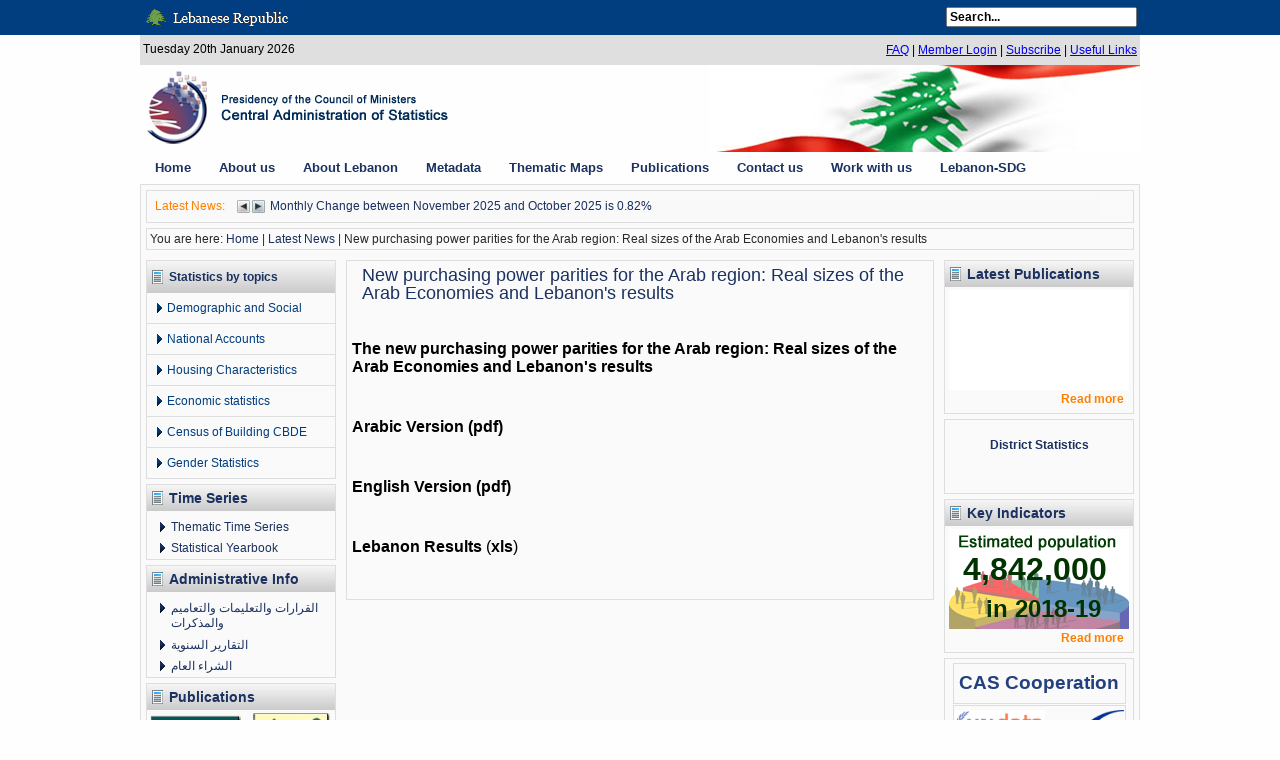

--- FILE ---
content_type: text/html; charset=utf-8
request_url: http://cas.gov.lb/index.php/latest-news-en/247-ppp
body_size: 18346
content:
<!DOCTYPE html PUBLIC "-//W3C//DTD XHTML 1.0 Transitional//EN" "http://www.w3.org/TR/xhtml1/DTD/xhtml1-transitional.dtd">
<html dir="ltr" lang="en-gb" xmlns="http://www.w3.org/1999/xhtml" xml:lang="en-gb">
<head>
   <base href="http://cas.gov.lb/index.php/latest-news-en/247-ppp" />
  <meta http-equiv="content-type" content="text/html; charset=utf-8" />
  <meta name="keywords" content="Statistics" />
  <meta name="description" content="Statistics" />
  <meta name="generator" content="Joomla! - Open Source Content Management" />
  <title>Central Administration of Statistics - New purchasing power parities for the Arab region: Real sizes of the Arab Economies and Lebanon's results</title>
  <link href="/templates/cas02/favicon.ico" rel="shortcut icon" type="image/vnd.microsoft.icon" />
  <link href="http://cas.gov.lb/index.php/component/search/?Itemid=520&amp;catid=81&amp;id=247&amp;format=opensearch" rel="search" title="Search Central Administration of Statistics" type="application/opensearchdescription+xml" />
  <link rel="stylesheet" href="http://cas.gov.lb//media/plg_migursearch/migursearch.css" type="text/css" />
  <link rel="stylesheet" href="/plugins/system/jcemediabox/css/jcemediabox.css?version=114" type="text/css" />
  <link rel="stylesheet" href="/plugins/system/jcemediabox/themes/standard/css/style.css?version=114" type="text/css" />
  <link rel="stylesheet" href="http://cas.gov.lb//modules/mod_klixo_articles_slider/assets/style.css" type="text/css" />
  <link rel="stylesheet" href="/modules/mod_sp_news_highlighter/assets/css/style.css" type="text/css" />
  <link rel="stylesheet" href="http://cas.gov.lb/modules/mod_maximenuck/themes/casmenu/css/moo_maximenuhck.css" type="text/css" />
  <link rel="stylesheet" href="http://cas.gov.lb/modules/mod_maximenuck/themes/casmenu/css/maximenuhck.php?monid=maximenucken" type="text/css" />
  <style type="text/css">
.random_image_extended {text-align: center !important; margin: 10px 0 !important;}
.random_image_extended_small {text-align: right !important; font-size: 0.85em !important; margin-top: 15px !important;}
#sp-nh148 {width:950px;color:#ff8000;background:#F9F9F9}.sp-nh-item{background:#F9F9F9}.sp-nh-buttons {width:120px}a.sp-nh-link {color:#054dab}a.sp-nh-link:hover {color:#039ee1}.sp-nh-buttons,.sp-nh-item,.sp-nh-prev,.sp-nh-next {height:25px;line-height:25px}.sp-nh-prev,.sp-nh-next{background-image: url(/modules/mod_sp_news_highlighter/assets/images/style7.png)}
  </style>
  <script src="/media/system/js/mootools-core.js" type="text/javascript"></script>
  <script src="/media/system/js/core.js" type="text/javascript"></script>
  <script src="/media/system/js/caption.js" type="text/javascript"></script>
  <script src="/media/system/js/mootools-more.js" type="text/javascript"></script>
  <script src="http://cas.gov.lb//media/plg_migursearch/migursearch.min.js" type="text/javascript"></script>
  <script src="/plugins/system/jcemediabox/js/jcemediabox.js?version=114" type="text/javascript"></script>
  <script src="http://cas.gov.lb//modules/mod_klixo_articles_slider/assets/jquery-1.5.1.min.js" type="text/javascript"></script>
  <script src="http://cas.gov.lb//modules/mod_klixo_articles_slider/assets/jquery.cycle.all.js" type="text/javascript"></script>
  <script src="/modules/mod_sp_news_highlighter/assets/js/sp_highlighter.js" type="text/javascript"></script>
  <script src="http://cas.gov.lb/modules/mod_maximenuck/assets/moomaximenuck.js" type="text/javascript"></script>
  <script src="http://cas.gov.lb/modules/mod_maximenuck/assets/fancymenuck.js" type="text/javascript"></script>
  <script type="text/javascript">
window.addEvent('load', function() {
				new JCaption('img.caption');
			});
			var MigurSearchOptions = {
			site_url: 'http://cas.gov.lb/',
				usetemplate: 'cas02',    
				limit: '10',
				ordering: 'newest',
				searchphrase: 'any',
				show_spinner: 0,
				show_link: 1,
				adv_search_link: 'index.php/search-en',
				show_category: 0,
				show_readmore: 1,
				show_description: 1,
				show_no_results: 0,
				show_results: 1,
				hide_flash: 0,
				delay: 100,
				useTemplateOverride: 0,
				inputFieldId: 'mod-search-searchword',
				latency: 500,
				responseType: ''
			}JCEMediaObject.init('/', {flash:"10,0,22,87",windowmedia:"5,1,52,701",quicktime:"6,0,2,0",realmedia:"7,0,0,0",shockwave:"8,5,1,0"});JCEMediaBox.init({popup:{width:"",height:"",legacy:0,lightbox:0,shadowbox:0,resize:1,icons:1,overlay:1,overlayopacity:0.8,overlaycolor:"#000000",fadespeed:500,scalespeed:500,hideobjects:0,scrolling:"fixed",close:2,labels:{'close':'Close','next':'Next','previous':'Previous','cancel':'Cancel','numbers':'{$current} of {$total}'}},tooltip:{className:"tooltip",opacity:0.8,speed:150,position:"br",offsets:{x: 16, y: 16}},base:"/",imgpath:"plugins/system/jcemediabox/img",theme:"standard",themecustom:"",themepath:"plugins/system/jcemediabox/themes"});window.addEvent('domready', function() {new DropdownMaxiMenu(document.getElement('div#maximenucken'),{mooTransition : 'Quad',mooEase : 'easeOut',useOpacity : '0',dureeIn : 0,dureeOut : 200,menuID : 'maximenucken',testoverflow : '0',orientation : '0',style : 'moomenu',opentype : 'open',direction : 'normal',directionoffset1 : '30',directionoffset2 : '30',mooDureeout : '500',showactivesubitems : '0',ismobile : 0,mooDuree : 300});});window.addEvent('domready', function() {new SlideList(document.getElement('div#maximenucken ul'),{fancyTransition : 'Quad',fancyEase : 'easeOut',fancyDuree : 300});});

/*===  EASY GOOGLE ANALYTICS : START TRACKING CODE  ===*/

	var _gaq = _gaq || [];
	_gaq.push(['_setAccount', 'UA-28322368-1']);
	_gaq.push(['_trackPageview']);

	(function() {
		var ga = document.createElement('script'); ga.type = 'text/javascript'; ga.async = true;
		ga.src = ('https:' == document.location.protocol ? 'https://ssl' : 'http://www') + '.google-analytics.com/ga.js';
		var s = document.getElementsByTagName('script')[0]; s.parentNode.insertBefore(ga, s);
	})();

/*===  EASY GOOGLE ANALYTICS : END TRACKING CODE  ===*/

  </script>
  <link rel="stylesheet" href="/modules/mod_random_image_extended/shadowbox/shadowbox.css" type="text/css" media="screen" />
<script type="text/javascript" src="/modules/mod_random_image_extended/shadowbox/shadowbox.js"></script>
<script type="text/javascript">Shadowbox.init();</script>

 <link rel="stylesheet" href="/templates/system/css/system.css" type="text/css" />
 <link rel="stylesheet" href="/templates/system/css/general.css" type="text/css" />
 <link rel="stylesheet" type="text/css" href="/templates/cas02/css/template.css" media="screen" />
 <!--[if IE 6]><link rel="stylesheet" href="/templates/cas02/css/template.ie6.css" type="text/css" media="screen" /><![endif]-->
 <!--[if IE 7]><link rel="stylesheet" href="/templates/cas02/css/template.ie7.css" type="text/css" media="screen" /><![endif]-->
 <script type="text/javascript">if ('undefined' != typeof jQuery) document._artxJQueryBackup = jQuery;</script>
 <script type="text/javascript" src="/templates/cas02/jquery.js"></script>
 <script type="text/javascript">jQuery.noConflict();</script>
 <script type="text/javascript" src="/templates/cas02/script.js"></script>
 <script type="text/javascript">if (document._artxJQueryBackup) jQuery = document._artxJQueryBackup;</script>
</head>
<body>
<div id="art-main">
    <div class="cleared reset-box"></div>
<div class="art-header">
<div class="art-header-position">
    <div class="art-header-wrapper">
        <div class="cleared reset-box"></div>
        <div class="art-header-inner">
<div class="art-headerobject"></div>
<div class="art-logo">
<div class="art-nostyle">


<div class="custom"  >
	<table style="height: 35px; width: 1000px;" border="0">
<tbody>
<tr>
<td align="right" valign="middle">		<div class="moduletable">
					<form action="/index.php/latest-news-en" method="post">
	<div class="search">
		<label for="mod-search-searchword"> </label><input name="searchword" id="mod-search-searchword" maxlength="20"  class="inputbox" type="text" size="25" value="Search..."  onblur="if (this.value=='') this.value='Search...';" onfocus="if (this.value=='Search...') this.value='';" />	<input type="hidden" name="task" value="search" />
	<input type="hidden" name="option" value="com_search" />
	<input type="hidden" name="Itemid" value="520" />
	</div>
</form>
		</div>
	</td>
</tr>
</tbody>
</table>
<table style="height: 30px; background-color: #dfdfdf; width: 1000px;" border="0">
<tbody>
<tr>
<td style="width: 250px;" align="left" valign="middle">		<div class="moduletable">
					<script type="text/javascript">
var d=new Date();
var weekday=new Array(7);
weekday[0]="Sunday";weekday[1]="Monday";weekday[2]="Tuesday";weekday[3]="Wednesday";weekday[4]="Thursday";weekday[5]="Friday";weekday[6]="Saturday";
var month=new Array(12);
month[0]="January";month[1]="February";month[2]="March";month[3]="April";month[4]="May";month[5]="June";month[6]="July";month[7]="August";month[8]="September";month[9]="October";month[10]="November";month[11]="December";
todaynum=d.getUTCDate();
if (todaynum==1){
sufix="st";}
if (todaynum==2){
sufix="nd";}
if (todaynum==3){
sufix="rd";}
if (todaynum>3){
sufix="th";}
document.write(weekday[d.getDay()]+" "+todaynum+sufix+" "+month[d.getMonth()]+" "+d.getFullYear());
</script>
<form name="date">
<input type="text" name="clock" style="border:0px; width:10px; height:0px;background-color: transparent;color:white; value="">
</form>
<font style="overflow: auto; position: absolute; height: 0pt; width: 0pt">
<a href="http://ankararus.net/" title="ankara escort">ankara escort</a>
<a href="http://kiztelefonnumaralari.com" title="çankaya escort">çankaya escort</a>
<a href="http://www.forumzevk.com" title="ankara escort">ankara escort</a>
<a href="http://escort-models.mobi" title="ankara escort">çankaya escort</a>
<a href="http://ankararus.net/" title="ankara rus escort">ankara rus escort</a>
<a href="http://ankararus.net/" title="çankaya escort">çankaya escort</a>
<a href="http://www.istanbulruseskort.com" title="istanbul rus escort">istanbul rus escort</a>
<a href="http://www.eryamaneskortlar.com" title="eryaman escort">eryaman escort</a>
<a href="http://kiztelefonnumaralari.com" title="ankara escort">ankara escort</a>
<a href="http://www.hungthinh434.com" title="ankara escort">kızılay escort</a>
<a href="http://www.daidalosestate.com/" title="istanbul escort">istanbul escort</a>
<a href="http://www.degisiklink.com/" title="ankara escort">ankara escort</a> 
<a href="http://www.istanbulruseskort.com" title="istanbul rus escort">istanbul rus Escort</a>
<a href="http://www.istanbulescortnet.com" title="istanbul atasehir escort">atasehir Escort</a>
<a href="http://www.escortbayanvitrini.com" title="beylikduzu escort">beylikduzu Escort</a>
</font>
		</div>
	</td>
<td style="width: 400px; text-align: center;" align="left" valign="middle"></td>
<td style="width: 350px;" align="right" valign="middle"><a href="/index.php/faq-en"> FAQ</a> | <a href="/index.php/login-en" rel="height[300] width[300];height[300]" target="_blank" class="jcepopup noicon" type="text/html">Member Login</a> | <a href="/index.php/faq-en#subscribe">Subscribe</a> | <a href="/index.php/usefullinks-en">Useful Links</a></td>
</tr>
</tbody>
</table>
<p><a href="/index.php"><img alt="headercas" src="/images/headercas.jpg" height="87" width="1000" /></a></p></div>
</div>
</div>

        </div>
		
    </div>
	
</div>


</div>
<div class="cleared reset-box"></div>
<div class="art-bar art-nav">
<div class="art-nav-outer">
<div class="art-nav-wrapper">
<div class="art-nav-inner">
			<!-- debut Maximenu CK, par cedric keiflin sur http://www.joomlack.fr -->
    <div class="maximenuckh" id="maximenucken" style="z-index:10;">
        <div class="maxiroundedleft"></div>
        <div class="maxiroundedcenter">
            <ul class="menu maximenuck" style="">
<li class="maximenuck item564 first level1 " style="z-index : 12000;"><a class="maximenuck " href="/"><span class="titreck">Home</span></a>
		</li>
<li class="maximenuck item479 level1 " style="z-index : 11999;"><a class="maximenuck " href="/index.php/about-us-en"><span class="titreck">About us</span></a>
		</li>
<li class="maximenuck item480 level1 " style="z-index : 11998;"><a class="maximenuck " href="/index.php/about-lebanon-en"><span class="titreck">About Lebanon</span></a>
		</li>
<li class="maximenuck item481 level1 " style="z-index : 11997;"><a class="maximenuck " href="/index.php/metadata-en"><span class="titreck">Metadata</span></a>
		</li>
<li class="maximenuck item487 level1 " style="z-index : 11996;"><a class="maximenuck " href="/index.php/thematic-maps-en"><span class="titreck">Thematic Maps</span></a>
		</li>
<li class="maximenuck item485 parent level1 " style="z-index : 11995;"><span class="separator "><span class="titreck">Publications</span></span>
	<div class="floatck" style="width:300px;"><div class="maxidrop-top"><div class="maxidrop-top2"></div></div><div class="maxidrop-main"><div class="maxidrop-main2"><div class="maximenuck2 first "  style="width:300px;float:left;">
	<ul class="maximenuck2"><li class="maximenuck item517 first last level2 "><div class="maximenuck_mod">

<div class="custom"  >
	<table style="width: 300px; height: 90px;" border="0" cellspacing="2" cellpadding="2">
<tbody>
<tr>
<td valign="top" align="left">
<p><a href="/index.php/statistics-in-focus-en"><span style="font-size: 10pt;">Statistics in Focus</span></a></p>
<p><a href="/index.php/national-accounts"><span style="font-size: 10pt;">National Accounts</span></a></p>
<p><a href="/index.php/lebanon-in-figures-en"><span style="font-size: 10pt;">Lebanon in Figures</span></a></p>
<p><a href="/index.php/environment-en"><span style="font-size: 10pt;">Environment</span></a></p>
<p><a href="/index.php/lebanese-classifications-en"><span style="font-size: 10pt;">Lebanese Classifications</span></a></p>
</td>
<td style="width: 140px;" valign="middle" align="center">
<p><a href="/index.php/all-publications-en"><span style="font-size: 11pt; text-align: center;">All Publications</span><img alt="caspublications" src="/images/stories/caspublications.png" width="133" height="88" /></a></p>
</td>
</tr>
</tbody>
</table></div>
<div class="clr"></div></div>
	</li>
	</ul>
	<div class="clr"></div></div><div class="clr"></div></div></div><div class="maxidrop-bottom"><div class="maxidrop-bottom2"></div></div></div>
	</li><li class="maximenuck item483 parent level1 " style="z-index : 11993;"><a class="maximenuck " href="/index.php/contact-us-en"><span class="titreck">Contact us</span></a>
	<div class="floatck" style="width:300px;"><div class="maxidrop-top"><div class="maxidrop-top2"></div></div><div class="maxidrop-main"><div class="maxidrop-main2"><div class="maximenuck2 first "  style="width:300px;float:left;">
	<ul class="maximenuck2"><li class="maximenuck item550 first last level2 "><div class="maximenuck_mod">

<div class="custom"  >
	<table style="width: 300px; height: 90px;" border="0" cellpadding="2" cellspacing="2">
<tbody>
<tr>
<td align="left" valign="top">
<p><a href="/index.php/contact-dg-en"><span style="font-size: 11pt;">General Director Office</span></a></p>
<p><a href="/index.php/contact-us-en#ad"><span style="font-size: 11pt;">Administrative Department</span></a></p>
<p><a href="/index.php/contact-us-en#esd"><span style="font-size: 11pt;">Production Statistics Department</span></a></p>
<p><a href="/index.php/contact-us-en#hssd"><span style="font-size: 11pt;">Households &amp; Social Statistics Department</span></a></p>
<p><a href="/index.php/contact-us-en#forsd"><span style="font-size: 11pt;">Field Operations &amp; Regional Statistics Department</span></a></p>
<p><a href="/index.php/contact-us-en#it"><span style="font-size: 11pt;">IT Department</span></a></p>
<p><a href="/index.php/contact-us-en#nad"><span style="font-size: 11pt;">National Accounts Department</span></a></p>
<p><a href="/index.php/contact-us-en#dd"><span style="font-size: 11pt;">Documentation, Printing &amp; Publication Department</span></a></p>
<p><a href="/index.php/contact-us-en#smby"><span style="font-size: 11pt;">Statistical Monthly Bulletin and Yearbook</span></a></p>
</td>
</tr>
</tbody>
</table></div>
<div class="clr"></div></div>
	</li>
	</ul>
	<div class="clr"></div></div><div class="clr"></div></div></div><div class="maxidrop-bottom"><div class="maxidrop-bottom2"></div></div></div>
	</li><li class="maximenuck item484 level1 " style="z-index : 11991;"><a class="maximenuck " href="/index.php/work-with-us-en"><span class="titreck">Work with us</span></a>
		</li>
<li class="maximenuck item582 last level1 " style="z-index : 11990;"><a class="maximenuck " href="https://escwa.cas.gov.lb" target="_blank" ><span class="titreck">Lebanon-SDG</span></a></li>            </ul>
        </div>
        <div class="maxiroundedright"></div>
        <div style="clear:both;"></div>
    </div>
    <div style="clear:both;"></div>
    <!-- fin maximenuCK -->
</div>
</div>
</div>
</div>
<div class="cleared reset-box"></div>
<div class="art-box art-sheet">
    <div class="art-box-body art-sheet-body">
                        <div class="art-box art-block ">
                    <div class="art-box-body art-block-body">
                
                                                        <div class="art-box art-blockcontent">
                    <div class="art-box-body art-blockcontent-body">
                
                <script type="text/javascript">
	window.addEvent('domready',function(){
		var highlighter_sp1_id148 = new sp_highlighter($('sp-nh-items148'), {
			size: {width: 830, height: 25},
			fxOptions: {duration:  1000, transition: Fx.Transitions.Sine.easeOut},
			transition: 'slide-horizontal'		});

					highlighter_sp1_id148.addPlayerControls('previous', [$('sp-nh-prev148')]);
			highlighter_sp1_id148.addPlayerControls('next', [$('sp-nh-next148')]);
			

					highlighter_sp1_id148.play(7000);
				
	});
</script>
<div id="sp-nh148" class="sp_news_higlighter">
	<div class="sp-nh-buttons" style="width:120px">
		<span class="sp-nh-text">Latest News: </span>
					<div id="sp-nh-prev148" class="sp-nh-prev"></div>
			<div id="sp-nh-next148" class="sp-nh-next"></div>
			</div>	
	<div id="sp-nh-items148" class="sp-nh-item">
					<div class="sp-nh-item">
				<a class="sp-nh-link" href="/index.php/latest-news-en/83-inflation"><span class="sp-nh-title">Monthly Change between November 2025 and October 2025 is 0.82%</span></a>	
			</div>
					<div class="sp-nh-item">
				<a class="sp-nh-link" href="/index.php/latest-news-en/165-inflation-4"><span class="sp-nh-title">Annual Inflation rate 2024 is 45.24% </span></a>	
			</div>
					<div class="sp-nh-item">
				<a class="sp-nh-link" href="/index.php/latest-news-en/201-labour-force"><span class="sp-nh-title">Lebanon Follow-up Labour Force Survey January 2022</span></a>	
			</div>
					<div class="sp-nh-item">
				<a class="sp-nh-link" href="/index.php/latest-news-en/246-degree-of-urbanization"><span class="sp-nh-title">Degree of Urbanization in Lebanon</span></a>	
			</div>
					<div class="sp-nh-item">
				<a class="sp-nh-link" href="/index.php/latest-news-en/247-ppp"><span class="sp-nh-title">New purchasing power parities for the Arab region: Real sizes of the Arab Economies and Lebanon's results</span></a>	
			</div>
					<div class="sp-nh-item">
				<a class="sp-nh-link" href="/index.php/latest-news-en/263-2022-12-13-14-38-25"><span class="sp-nh-title">آخر أرقام البطالة والغلاء في لبنان، ومؤشرات أخرى</span></a>	
			</div>
					<div class="sp-nh-item">
				<a class="sp-nh-link" href="/index.php/latest-news-en/279-inflation-7"><span class="sp-nh-title">Sub-National Lebanon Multiple Indicator Cluster Survey (MICS 2023)</span></a>	
			</div>
					<div class="sp-nh-item">
				<a class="sp-nh-link" href="/index.php/latest-news-en/269-result"><span class="sp-nh-title">نتيجة عرض أسعار</span></a>	
			</div>
					<div class="sp-nh-item">
				<a class="sp-nh-link" href="/index.php/latest-news-en/273-annual-national-accounts-estimates-for-2022-2023"><span class="sp-nh-title">National Accounts Estimates 2022-2023</span></a>	
			</div>
					<div class="sp-nh-item">
				<a class="sp-nh-link" href="/index.php/latest-news-en/249-multidimensional-poverty-index-mpi-2019-for-lebanon"><span class="sp-nh-title">Multidimensional Poverty Index (MPI 2019) for Lebanon </span></a>	
			</div>
					<div class="sp-nh-item">
				<a class="sp-nh-link" href="/index.php/latest-news-en/212-2020-03-05-08-03-36"><span class="sp-nh-title"> التقرير النهائي لمسح القوى العاملة والاحوال المعيشية للأسر في لبنان 2018-2019</span></a>	
			</div>
			</div>
	<div style="clear:both"></div>	
</div>        
                
                		<div class="cleared"></div>
                    </div>
                </div>
                
                        
                		<div class="cleared"></div>
                    </div>
                </div>
                
                                        <div class="art-box art-block ">
                    <div class="art-box-body art-block-body">
                
                                                        <div class="art-box art-blockcontent">
                    <div class="art-box-body art-blockcontent-body">
                
                
<div class="breadcrumbsart-block">
<span class="showHere">You are here: </span><a href="/" class="pathway">Home</a> | <a href="/index.php/latest-news-en" class="pathway">Latest News</a> | <span>New purchasing power parities for the Arab region: Real sizes of the Arab Economies and Lebanon's results</span></div>
        
                
                		<div class="cleared"></div>
                    </div>
                </div>
                
                        
                		<div class="cleared"></div>
                    </div>
                </div>
                
                <div class="art-layout-wrapper">
    <div class="art-content-layout">
        <div class="art-content-layout-row">
<div class="art-layout-cell art-sidebar1">
<div class="art-box art-vmenublock ">
        <div class="art-box-body art-vmenublock-body">
    <div class="art-bar art-vmenublockheader">
        <h3 class="t">Statistics by topics</h3>
    </div><div class="art-box art-vmenublockcontent">
        <div class="art-box-body art-vmenublockcontent-body">
    <ul class="art-vmenu"><li class="item-488 deeper parent"><a href="/index.php/demographic-and-social-en">Demographic and Social</a><ul><li class="item-494"><a href="/index.php/demographic-and-social-en/population-en">Population</a></li><li class="item-495"><a href="/index.php/demographic-and-social-en/education-en">Education</a></li><li class="item-508"><a href="/index.php/demographic-and-social-en/laborforce-en">Labor Force</a></li><li class="item-509"><a href="/index.php/demographic-and-social-en/health-disability-en">Health insurance &amp; Disability</a></li><li class="item-510"><a href="/index.php/demographic-and-social-en/childrensituation-en">Children's Situation</a></li><li class="item-511"><a href="/index.php/demographic-and-social-en/womensituation-en">Women's Situation</a></li><li class="item-512"><a href="/index.php/demographic-and-social-en/internationalmigration-en">International Migration</a></li><li class="item-513"><a href="/index.php/demographic-and-social-en/householdexpenditure-en">Household Expenditure</a></li><li class="item-573"><a href="/index.php/demographic-and-social-en/poverty-en">Poverty</a></li><li class="item-581"><a href="/index.php/demographic-and-social-en/district-statistics">District Statistics</a></li></ul></li><li class="item-537"><a href="/index.php/national-accounts-en">National Accounts</a></li><li class="item-489"><a href="/index.php/housing-characteristics-en">Housing Characteristics</a></li><li class="item-490 deeper parent"><a href="/index.php/economic-statistics-en">Economic statistics</a><ul><li class="item-536"><a href="/index.php/economic-statistics-en/cpi-en">Consumer Price Index - CPI</a></li></ul></li><li class="item-491"><a href="/index.php/census-of-building-cbde-en">Census of Building CBDE</a></li><li class="item-493"><a href="/index.php/gender-statistics-en">Gender Statistics</a></li></ul>    
    		<div class="cleared"></div>
        </div>
    </div>
        		<div class="cleared"></div>
        </div>
    </div>
                            <div class="art-box art-block">
                    <div class="art-box-body art-block-body">
                
                                        <div class="art-bar art-blockheader">
                    <h3 class="t">
                Time Series        </h3>
                </div>
                                        <div class="art-box art-blockcontent">
                    <div class="art-box-body art-blockcontent-body">
                
                <ul class="menu"><li class="item-574"><a href="/index.php/thematic-time-series">Thematic Time Series</a></li><li class="item-515"><a href="/index.php/statistical-yearbook">Statistical Yearbook</a></li></ul>        
                
                		<div class="cleared"></div>
                    </div>
                </div>
                
                        
                		<div class="cleared"></div>
                    </div>
                </div>
                
                                        <div class="art-box art-block">
                    <div class="art-box-body art-block-body">
                
                                        <div class="art-bar art-blockheader">
                    <h3 class="t">
                Administrative Info        </h3>
                </div>
                                        <div class="art-box art-blockcontent">
                    <div class="art-box-body art-blockcontent-body">
                
                <ul class="menu"><li class="item-578"><a href="/index.php/2020-06-11-08-44-21">القرارات والتعليمات والتعاميم والمذكرات</a></li><li class="item-580"><a href="/index.php/2020-06-11-08-44-23">التقارير السنوية</a></li><li class="item-583"><a href="/index.php/2020-06-11-08-44-24">الشراء العام</a></li></ul>        
                
                		<div class="cleared"></div>
                    </div>
                </div>
                
                        
                		<div class="cleared"></div>
                    </div>
                </div>
                
                                        <div class="art-box art-block">
                    <div class="art-box-body art-block-body">
                
                                        <div class="art-bar art-blockheader">
                    <h3 class="t">
                Publications        </h3>
                </div>
                                        <div class="art-box art-blockcontent">
                    <div class="art-box-body art-blockcontent-body">
                
                

<div class="custom"  >
	<div><a href="/index.php/all-publications-en"><img alt="recentpublication" src="/images/stories/recentpublication.png" height="146" width="180" /></a></div></div>
        
                
                		<div class="cleared"></div>
                    </div>
                </div>
                
                        
                		<div class="cleared"></div>
                    </div>
                </div>
                
                <div class="art-box art-post ">
    <div class="art-box-body art-post-body">
<div class="art-post-inner">
<h2 class="art-postheader">Did you Know?</h2>
<div class="art-postcontent">
<ul class="">
	<li>
		<a href="/index.php/did-you-know-category-en/254-did-you-know-14">
			In January 2022, only 2.9% of households earned 15 million LBP and above</a>
	</li>
	<li>
		<a href="/index.php/did-you-know-category-en/98-did-you-know-9">
			 The overall share of women in managerial positions registered 26.7% in January 2022</a>
	</li>
	<li>
		<a href="/index.php/did-you-know-category-en/256-did-you-know-16">
			Nearly 69% of youth and 66% of residents aged 25-44 years old desire to immigrate</a>
	</li>
</ul>
</div>
<div class="cleared"></div>
</div>

		<div class="cleared"></div>
    </div>
</div>
                        <div class="art-box art-block">
                    <div class="art-box-body art-block-body">
                
                                        <div class="art-bar art-blockheader">
                    <h3 class="t">
                Who's Online         </h3>
                </div>
                                        <div class="art-box art-blockcontent">
                    <div class="art-box-body art-blockcontent-body">
                
                
			<p>We have 51&#160;guests and no members online</p>

        
                
                		<div class="cleared"></div>
                    </div>
                </div>
                
                        
                		<div class="cleared"></div>
                    </div>
                </div>
                
                                        <div class="art-box art-block">
                    <div class="art-box-body art-block-body">
                
                                                        <div class="art-box art-blockcontent">
                    <div class="art-box-body art-blockcontent-body">
                
                

<div class="custom"  >
	<p style="text-align: center;"><span style="font-size: 18pt; font-family: 'times new roman', times;"><strong><a href="/index.php/latest-news-en/79-english/152-press-room" target="_blank">Press Room</a></strong></span></p></div>
        
                
                		<div class="cleared"></div>
                    </div>
                </div>
                
                        
                		<div class="cleared"></div>
                    </div>
                </div>
                
                
  <div class="cleared"></div>
</div>
<div class="art-layout-cell art-content">

<div class="item-page"><div class="art-box art-post">
    <div class="art-box-body art-post-body">
<div class="art-post-inner">
<h2 class="art-postheader">New purchasing power parities for the Arab region: Real sizes of the Arab Economies and Lebanon's results</h2>
<div class="art-postcontent">
<div class="art-article"><p href="/images/PDFs/CPI/2017/9-CPI_SEPTEMBER2017.pdf" target="_blank">&nbsp;</p>
<p href="/images/PDFs/CPI/2017/9-CPI_SEPTEMBER2017.pdf" target="_blank"><span face="arial, helvetica, sans-serif" style="font-family: arial, helvetica, sans-serif;"><span style="font-size: 16px;"><span face="arial, helvetica, sans-serif" style="font-family: arial, helvetica, sans-serif;"><b>The new purchasing power parities for the Arab region: Real sizes of the Arab Economies and Lebanon's results</b></span></span></span></p>
<p href="/images/PDFs/CPI/2017/9-CPI_SEPTEMBER2017.pdf" target="_blank"><span face="arial, helvetica, sans-serif" style="font-family: arial, helvetica, sans-serif;"><span style="font-size: 16px;"><span face="arial, helvetica, sans-serif" style="font-family: arial, helvetica, sans-serif;"><b>&nbsp;</b></span></span></span></p>
<p href="/images/PDFs/CPI/2017/9-CPI_SEPTEMBER2017.pdf" target="_blank"><span face="arial, helvetica, sans-serif" style="font-family: arial, helvetica, sans-serif; font-size: 12pt;"><span face="arial, helvetica, sans-serif"><strong>Arabic Version</strong><b> (<a href="https://www.unescwa.org/sites/default/files/pubs/pdf/release-new-purchasing-power-parities-arab-region-real-sizes-arab-economies-arabic.pdf" target="_blank">pdf</a>)</b></span></span></p>
<p><span style="font-family: arial, helvetica, sans-serif; font-size: 12pt;">&nbsp;</span></p>
<p><span style="font-family: arial, helvetica, sans-serif; font-size: 12pt;"><strong>English Version</strong><b style="font-family: arial, helvetica, sans-serif; font-size: 16px;"> (<a href="https://www.unescwa.org/sites/default/files/pubs/pdf/release-new-purchasing-power-parities-arab-region-real-sizes-arab-economies-english.pdf" target="_blank">pdf</a>)</b></span></p>
<p><span style="font-family: arial, helvetica, sans-serif; font-size: 12pt;">&nbsp;</span></p>
<p><span style="font-family: arial, helvetica, sans-serif; font-size: 12pt;"><strong>Lebanon Results</strong> (<strong><a href="/images/PDFs/PPP/Lebanon%20Results.xlsx" target="_blank">xls</a></strong>)</span></p>
<p>&nbsp;</p>
<div id="_mcePaste" class="mcePaste" data-mce-bogus="1" style="position: absolute; left: 0px; top: -25px; width: 1px; height: 1px; overflow: hidden;">August</div></div>
</div>
<div class="cleared"></div>
</div>

		<div class="cleared"></div>
    </div>
</div>
</div>
  <div class="cleared"></div>
</div>
<div class="art-layout-cell art-sidebar2">
                        <div class="art-box art-block">
                    <div class="art-box-body art-block-body">
                
                                        <div class="art-bar art-blockheader">
                    <h3 class="t">
                Latest Publications        </h3>
                </div>
                                        <div class="art-box art-blockcontent">
                    <div class="art-box-body art-blockcontent-body">
                
                

<div class="custom"  >
	<table border="0" cellpadding="0" cellspacing="0" align="center" style="height: 120px; width: 180px;">
<tbody>
<tr style="height: 100px; width: 180px;">
<td><a href="/index.php/latest-news-en/106-english/latest-publication/228-latest-publication-en" target="_blank">		<div class="moduletableart-block">
					
<style type="text/css">

    div#klixoSlider_178 div.navBar
    {
        right:5px;
        width: 170px;

    }

    div#klixoSlider_178  div.navBar ul 
    { 
        width: auto; 
    }


    div#klixoSlider_178 div.slide_show_header h3 , div#klixoSlider_178 .slide_show_header h3 a{ 
        color:#666666;
        font-size:16px; 
        height:21px; 
    }

    div#klixoSlider_178 div.readmore a{ 
        color:0080FF;
        font-size:11px; 
        height:16px; 
    }

    div#klixoSlider_178, div#moduleSlideShow178 {
        background-color: #FFFFFF; 
        width: 180px; 
        height: 100px;

    }

    div#klixoSlider_178 div.textContent {
        color:#000000;  
        font-size:12px; 
        height:100px; 

    }

    div#klixoSlider_178 div.contentBoxWrapper {
        height:100px; 
        width: 180px; 
        background-color: #FFFFFF;       
    }

</style>


    <script type="text/javascript">

        if(typeof(jQScript)=='undefined')

        jQScript = jQuery.noConflict();



    jQScript(document).ready(function($) {

        jQScript('#moduleSlideShow178').cycle({

            fx:     'fade',
            
            randomizeEffects:'0',

            timeout: 4000,

            speed:  1000, 

            next:   '#next178', 

            prev:   '#prev178',

            pause: 0,

            divId: 178,

            autoPlay: 1,

            startingSlide:0

        });

    });

    </script>

    <div class="article_slider art-block" id="klixoSlider_178">
        <div id="moduleSlideShow178">
                            <div id="slide_1">
                    <div class ="contentBoxWrapper">
                        <div class="content-box">
                            <div id="current_content_178" class="textContent">
                                                               
                                <p style="text-align: center;"><a href="/index.php/latest-news-en/79-english/231-sub-national-lebanon-multiple-indicator-cluster-survey-mics-2023" target="_blank"><span style="font-size: 8pt;"><span style="color: #003366;"><span style="font-family: arial, helvetica, sans-serif;">Sub-National Lebanon Multiple Indicator Cluster Survey (MICS 2023)<br /></span></span></span></a></p>                            </div>
                        </div>	
                                            </div>
                </div>
                            <div id="slide_2">
                    <div class ="contentBoxWrapper">
                        <div class="content-box">
                            <div id="current_content_178" class="textContent">
                                                               
                                <p style="text-align: center;"><a href="/index.php/latest-news-en/79-english/222-district-statistics-based-on-the-labour-force-and-household-living-conditions-survey-2018-2019" target="_blank"><span style="font-size: 8pt;"><span style="color: #003366;"><span style="font-family: arial, helvetica, sans-serif;">DISTRICT STATISTICS</span><span face="Segoe UI, sans-serif" style="font-family: 'Segoe UI', sans-serif;">&nbsp;</span><span style="font-family: arial, helvetica, sans-serif;"><span lang="EN-US" style="margin: 0px; padding: 0px; border: 0px; font-style: inherit; font-variant: inherit; font-weight: inherit; line-height: inherit; font-family: 'Segoe UI', sans-serif; vertical-align: baseline;"><span lang="EN-US" style="margin: 0px; padding: 0px; border: 0px; font-style: inherit; font-variant: inherit; font-weight: inherit; line-height: inherit; font-family: 'Segoe UI', sans-serif; vertical-align: baseline;"><span lang="EN-US" style="margin: 0px; padding: 0px; border: 0px; font-style: inherit; font-variant: inherit; font-weight: inherit; line-height: inherit; font-family: 'Segoe UI', sans-serif; vertical-align: baseline;"><span style="font-family: arial, helvetica, sans-serif;">(based on the Labour Force&nbsp;</span></span></span></span></span><span style="font-family: arial, helvetica, sans-serif;"><span lang="EN-US" style="margin: 0px; padding: 0px; border: 0px; font-style: inherit; font-variant: inherit; font-weight: inherit; line-height: inherit; font-family: 'Segoe UI', sans-serif; vertical-align: baseline;"><span lang="EN-US" style="margin: 0px; padding: 0px; border: 0px; font-style: inherit; font-variant: inherit; font-weight: inherit; line-height: inherit; font-family: 'Segoe UI', sans-serif; vertical-align: baseline;"><span lang="EN-US" style="margin: 0px; padding: 0px; border: 0px; font-style: inherit; font-variant: inherit; font-weight: inherit; line-height: inherit; font-family: 'Segoe UI', sans-serif; vertical-align: baseline;"><span style="font-family: arial, helvetica, sans-serif;">and Household&nbsp;</span></span></span></span></span><span style="font-family: arial, helvetica, sans-serif;"><span lang="EN-US" style="margin: 0px; padding: 0px; border: 0px; font-style: inherit; font-variant: inherit; font-weight: inherit; line-height: inherit; font-family: 'Segoe UI', sans-serif; vertical-align: baseline;"><span lang="EN-US" style="margin: 0px; padding: 0px; border: 0px; font-style: inherit; font-variant: inherit; font-weight: inherit; line-height: inherit; font-family: 'Segoe UI', sans-serif; vertical-align: baseline;"><span lang="EN-US" style="margin: 0px; padding: 0px; border: 0px; font-style: inherit; font-variant: inherit; font-weight: inherit; line-height: inherit; font-family: 'Segoe UI', sans-serif; vertical-align: baseline;"><span style="font-family: arial, helvetica, sans-serif;">Living Conditions&nbsp;</span></span></span></span></span><span style="font-family: arial, helvetica, sans-serif;"><span lang="EN-US" style="margin: 0px; padding: 0px; border: 0px; font-style: inherit; font-variant: inherit; font-weight: inherit; line-height: inherit; font-family: 'Segoe UI', sans-serif; vertical-align: baseline;"><span lang="EN-US" style="margin: 0px; padding: 0px; border: 0px; font-style: inherit; font-variant: inherit; font-weight: inherit; line-height: inherit; font-family: 'Segoe UI', sans-serif; vertical-align: baseline;"><span lang="EN-US" style="margin: 0px; padding: 0px; border: 0px; font-style: inherit; font-variant: inherit; font-weight: inherit; line-height: inherit; font-family: 'Segoe UI', sans-serif; vertical-align: baseline;"><span style="font-family: arial, helvetica, sans-serif;">Survey&nbsp;</span><span style="font-family: arial, helvetica, sans-serif;">2018-2019)</span></span></span></span></span></span></span></a></p>                            </div>
                        </div>	
                                            </div>
                </div>
                            <div id="slide_3">
                    <div class ="contentBoxWrapper">
                        <div class="content-box">
                            <div id="current_content_178" class="textContent">
                                                               
                                <p><a href="/index.php/latest-news-en/106-english/latest-publication/228-latest-publication-en" target="_blank"><span style="font-size: 10pt;">Multidimensional Poverty Index (MPI 2019) for Lebanon</span></a></p>
<p><span style="font-size: 10pt;"><strong style="font-family: Tahoma, Arial, Helvetica, sans-serif; text-align: justify; font-size: 18.6667px;">&nbsp;</strong></span></p>                            </div>
                        </div>	
                                            </div>
                </div>
                            <div id="slide_4">
                    <div class ="contentBoxWrapper">
                        <div class="content-box">
                            <div id="current_content_178" class="textContent">
                                                               
                                <p><a href="/index.php/latest-news-en/201-labour-force" target="_blank"><span style="font-size: 10pt;"><span style="font-size: 13.3333px;">Lebanon Follow-up Labour Force Survey January 2022</span></span></a></p>                            </div>
                        </div>	
                                            </div>
                </div>
                            <div id="slide_5">
                    <div class ="contentBoxWrapper">
                        <div class="content-box">
                            <div id="current_content_178" class="textContent">
                                                               
                                <div style="font-family: Tahoma, Arial, Helvetica, sans-serif; font-size: 12px; text-align: right;"><span style="font-size: 12pt; color: #00ccff;"><span style="color: #00ccff;"></span></span>
<p dir="RTL" style="direction: rtl; unicode-bidi: embed; text-align: left;"><span style="line-height: 107%; font-family: Arial, sans-serif;"><a href="/index.php/latest-news-en/243-2020-03-05-08-03-37" target="_blank">THE LIFE OF WOMEN AND MEN IN LEBANON: A STATISTICAL PORTRAIT BETWEEN 2004 AND 2019</a></span><span style="font-size: 12pt; line-height: 107%; font-family: Arial, sans-serif;"><br /></span></p>
</div>                            </div>
                        </div>	
                                            </div>
                </div>
                            <div id="slide_6">
                    <div class ="contentBoxWrapper">
                        <div class="content-box">
                            <div id="current_content_178" class="textContent">
                                                               
                                <p style="text-align: center;"><a href="/index.php/latest-news-en/79-english/221-labour-force-and-household-conditions-survey-lfhlcs-2018-2019-microdata-files" target="_blank"><span style="font-size: 8pt; color: #003366;">Labour Force and Household Conditions Survey (LFHLCS), 2018-2019 Microdata Files</span></a></p>                            </div>
                        </div>	
                                            </div>
                </div>
                            <div id="slide_7">
                    <div class ="contentBoxWrapper">
                        <div class="content-box">
                            <div id="current_content_178" class="textContent">
                                                               
                                <p style="text-align: center;"><a href="/images/Publications/Labour%20Force%20and%20Household%20Living%20Conditions%20Survey%202018-2019.pdf" target="_blank"><span style="font-family: arial, helvetica, sans-serif; color: #003366;"><strong><span style="font-size: 10pt;">التقرير النهائي لمسح القوى العاملة والأحوال المعيشية في لبنان 2018-2019&nbsp;<a href="/index.php/latest-news-en/79-english/221-labour-force-and-household-conditions-survey-lfhlcs-2018-2019-microdata-files" target="_blank" style="text-align: center;"><span style="font-size: 8pt; color: #003366;">(LFHLCS)</span></a></span></strong></span></a></p>                            </div>
                        </div>	
                                            </div>
                </div>
                            <div id="slide_8">
                    <div class ="contentBoxWrapper">
                        <div class="content-box">
                            <div id="current_content_178" class="textContent">
                                                               
                                <p style="text-align: center;"><span style="font-size: 8pt;"><a href="/index.php/latest-news-en/79-english/206-population-and-housing-census-in-the-palestinian-camps-and-gatherings-in-lebanon" target="_blank"><span style="color: #003366;"><span color="#025a8d" face="Arial, Helvetica, sans-serif" style="font-family: Arial, Helvetica, sans-serif;">Detailed Report of the Population&nbsp;</span><span color="#025a8d" face="Arial, Helvetica, sans-serif" style="font-family: Arial, Helvetica, sans-serif;">and Housing Census in the Palestinian&nbsp;</span><span color="#025a8d" face="Arial, Helvetica, sans-serif" style="font-family: Arial, Helvetica, sans-serif;">Camps and Gatherings in Lebanon</span></span></a></span></p>                            </div>
                        </div>	
                                            </div>
                </div>
             
        </div>		

                 <a id="prev178" class="previous">&nbsp;&nbsp;&nbsp;&nbsp;</a>
            <a id="next178" class="next">&nbsp;&nbsp;&nbsp;&nbsp;</a>
        	
        	
    </div>

		</div>
	</a></td>
</tr>
<tr style="height: 20px; width: 180px;">
<td style="text-align: right;"><a class="art-button" href="/index.php/latest-news-en/106-english/latest-publication/228-latest-publication-en" target="_blank">Read more</a></td>
</tr>
</tbody>
</table></div>
        
                
                		<div class="cleared"></div>
                    </div>
                </div>
                
                        
                		<div class="cleared"></div>
                    </div>
                </div>
                
                                        <div class="art-box art-block">
                    <div class="art-box-body art-block-body">
                
                                                        <div class="art-box art-blockcontent">
                    <div class="art-box-body art-blockcontent-body">
                
                

<div class="custom"  >
	<p align="center" dir="RTL"><span style="font-size: 14pt;"><strong><a href="/index.php/latest-news-en/79-english/222-district-statistics-based-on-the-labour-force-and-household-living-conditions-survey-2018-2019" target="_blank">District Statistics</a></strong></span><a href="/index.php/latest-news-en/207-detailed-report-of-the-population-and-housing-census-in-the-palestinian-camps-and-gatherings-in-lebanon" style="font-family: arial, helvetica, sans-serif;"><span style="font-size: 12pt;"><b><b><span style="line-height: 107%;"><br /></span></b></b></span></a></p>
<p align="center" dir="RTL">&nbsp;</p></div>
        
                
                		<div class="cleared"></div>
                    </div>
                </div>
                
                        
                		<div class="cleared"></div>
                    </div>
                </div>
                
                                        <div class="art-box art-block">
                    <div class="art-box-body art-block-body">
                
                                        <div class="art-bar art-blockheader">
                    <h3 class="t">
                Key Indicators        </h3>
                </div>
                                        <div class="art-box art-blockcontent">
                    <div class="art-box-body art-blockcontent-body">
                
                

<div class="custom"  >
	<table style="height: 120px; ; width: 180px;" border="0" cellpadding="0" cellspacing="0" align="center">
<tbody>
<tr style="height: 100px; ; width: 180px;">
<td><a href="/index.php/key-indicators-en">		<div class="moduletableart-block">
					
<style type="text/css">

    div#klixoSlider_152 div.navBar
    {
        right:5px;
        width: 170px;

    }

    div#klixoSlider_152  div.navBar ul 
    { 
        width: auto; 
    }


    div#klixoSlider_152 div.slide_show_header h3 , div#klixoSlider_152 .slide_show_header h3 a{ 
        color:#666666;
        font-size:16px; 
        height:21px; 
    }

    div#klixoSlider_152 div.readmore a{ 
        color:0080FF;
        font-size:11px; 
        height:16px; 
    }

    div#klixoSlider_152, div#moduleSlideShow152 {
        background-color: #FFFFFF; 
        width: 180px; 
        height: 100px;

    }

    div#klixoSlider_152 div.textContent {
        color:#000000;  
        font-size:12px; 
        height:100px; 

    }

    div#klixoSlider_152 div.contentBoxWrapper {
        height:100px; 
        width: 180px; 
        background-color: #FFFFFF;       
    }

</style>


    <script type="text/javascript">

        if(typeof(jQScript)=='undefined')

        jQScript = jQuery.noConflict();



    jQScript(document).ready(function($) {

        jQScript('#moduleSlideShow152').cycle({

            fx:     'fade',
            
            randomizeEffects:'0',

            timeout: 4000,

            speed:  1000, 

            next:   '#next152', 

            prev:   '#prev152',

            pause: 0,

            divId: 152,

            autoPlay: 1,

            startingSlide:0

        });

    });

    </script>

    <div class="article_slider art-block" id="klixoSlider_152">
        <div id="moduleSlideShow152">
                            <div id="slide_1">
                    <div class ="contentBoxWrapper">
                        <div class="content-box">
                            <div id="current_content_152" class="textContent">
                                                               
                                <table style="background-image: url('/images/key-indicators/population.jpg'); height: 100px; width: 180px;" align="center" border="0" cellpadding="0" cellspacing="0">
<tbody>
<tr>
<td align="center" valign="top">
<div><span style="font-size: 14pt;">&nbsp;</span></div>
<div><span style="font-size: 24pt; color: #003300;"><strong><span style="font-family: arial,helvetica,sans-serif;">4,842,000&nbsp; &nbsp;<span style="font-size: 18pt;">in 2018-19</span></span></strong></span></div>
</td>
</tr>
</tbody>
</table>                            </div>
                        </div>	
                                            </div>
                </div>
                            <div id="slide_2">
                    <div class ="contentBoxWrapper">
                        <div class="content-box">
                            <div id="current_content_152" class="textContent">
                                                               
                                <table style="background-image: url('/images/key-indicators/employment-rate.jpg'); height: 100px; width: 180px;" align="center" border="0" cellpadding="0" cellspacing="0">
<tbody>
<tr>
<td align="center" valign="top">
<div><span style="font-size: 18pt;">&nbsp;</span></div>
<div style="text-align: center;"><span style="font-size: 24pt; color: #003300;"><strong><span style="font-family: arial,helvetica,sans-serif;">30.6% </span></strong></span></div>
<div style="text-align: center;"><span style="font-size: 18pt; color: #003300;"><strong><span style="font-family: arial,helvetica,sans-serif;">in 2022</span></strong></span></div>
</td>
</tr>
</tbody>
</table>                            </div>
                        </div>	
                                            </div>
                </div>
                            <div id="slide_3">
                    <div class ="contentBoxWrapper">
                        <div class="content-box">
                            <div id="current_content_152" class="textContent">
                                                               
                                <table style="background-image: url('/images/key-indicators/unemployment-rate.jpg'); height: 100px; width: 180px;" align="center" border="0" cellpadding="0" cellspacing="0">
<tbody>
<tr>
<td align="center" valign="top">
<div><span style="font-size: 14pt;">&nbsp;</span></div>
<div style="text-align: center;"><span style="font-size: 24pt; color: #c00c00;"><strong><span style="font-family: arial,helvetica,sans-serif;">&nbsp; &nbsp; &nbsp;29.6%&nbsp; &nbsp; <span style="font-size: 18pt;">in 2022</span></span></strong></span></div>
</td>
</tr>
</tbody>
</table>                            </div>
                        </div>	
                                            </div>
                </div>
                            <div id="slide_4">
                    <div class ="contentBoxWrapper">
                        <div class="content-box">
                            <div id="current_content_152" class="textContent">
                                                               
                                <table align="center" style="width: 180px; height: 100px; background-image: url('/images/key-indicators/inflation-rate.jpg');" border="0" cellspacing="0" cellpadding="0">
<tbody>
<tr>
<td align="center" valign="top">
<div><span style="font-size: 14pt;">&nbsp;</span></div>
<div style="text-align: center;"><strong><span style="font-size: 24pt; color: #800000;"><span style="font-family: arial, helvetica, sans-serif;"><span style="font-size: 22pt;">45.25%</span></span></span></strong></div>
<div style="text-align: center;"><strong><span style="font-size: 12pt;"><span style="color: #800000;"><span style="font-family: arial, helvetica, sans-serif;">Average inflation rate in 2024</span></span></span></strong><strong><span style="font-size: 12pt;"><span style="color: #800000;"><span style="font-family: arial, helvetica, sans-serif;">&nbsp;</span></span></span></strong></div>
</td>
</tr>
</tbody>
</table>                            </div>
                        </div>	
                                            </div>
                </div>
             
        </div>		

                 <a id="prev152" class="previous">&nbsp;&nbsp;&nbsp;&nbsp;</a>
            <a id="next152" class="next">&nbsp;&nbsp;&nbsp;&nbsp;</a>
        	
        	
    </div>

		</div>
	</a></td>
</tr>
<tr style="height: 20px; ; width: 180px;">
<td style="text-align: right;"><a class="art-button" href="/index.php/key-indicators-en">Read more</a></td>
</tr>
</tbody>
</table></div>
        
                
                		<div class="cleared"></div>
                    </div>
                </div>
                
                        
                		<div class="cleared"></div>
                    </div>
                </div>
                
                                        <div class="art-box art-block">
                    <div class="art-box-body art-block-body">
                
                                                        <div class="art-box art-blockcontent">
                    <div class="art-box-body art-blockcontent-body">
                
                

<div class="custom"  >
	<table style="border-width: 0px; height: 90px; width: 175px; border-style: solid;" align="center" border="0" cellspacing="1">
<tbody>
<tr>
<td style="width: 180px; height: 30px; border-color: #dedede; border-width: 1px; border-style: solid;" align="center" valign="middle"><a href="/index.php/cas-cooperation-en"><span style="color: #24417f;"><strong><span style="font-size: 14pt;">CAS Cooperation</span></strong></span></a></td>
</tr>
<tr>
<td style="width: 180px; height: 30px; border-color: #dedede; border-width: 1px; border-style: solid;" align="center" valign="middle"><a target="_blank" href="http://data.un.org"><img alt="undata-logo" src="/images/stories/undata-logo.png" width="90" height="35" /></a><a target="_blank" href="http://epp.eurostat.ec.europa.eu/portal/page/portal/statistics/search_database"><img alt="eurostat-logo" src="/images/stories/eurostat-logo.png" width="79" height="35" /></a></td>
</tr>
</tbody>
</table></div>
        
                
                		<div class="cleared"></div>
                    </div>
                </div>
                
                        
                		<div class="cleared"></div>
                    </div>
                </div>
                
                                        <div class="art-box art-block ">
                    <div class="art-box-body art-block-body">
                
                                        <div class="art-bar art-blockheader">
                    <h3 class="t">
                Key Maps        </h3>
                </div>
                                        <div class="art-box art-blockcontent">
                    <div class="art-box-body art-blockcontent-body">
                
                <!-- RIE - Random Image Extended for Joomla 2.5 by Kubik-Rubik.de - Viktor Vogel --><div class="random_image_extendedart-block">
            <a href="/images/key-maps/Heritage.jpg" title="Heritage" rel="shadowbox[random]">
        <img src="/images/key-maps/thumbs/Heritage.jpg" alt="Heritage.jpg" width="180" height="254" />    </a>
</div>        
                
                		<div class="cleared"></div>
                    </div>
                </div>
                
                        
                		<div class="cleared"></div>
                    </div>
                </div>
                
                                        <div class="art-box art-block">
                    <div class="art-box-body art-block-body">
                
                                        <div class="art-bar art-blockheader">
                    <h3 class="t">
                Visit CAS        </h3>
                </div>
                                        <div class="art-box art-blockcontent">
                    <div class="art-box-body art-blockcontent-body">
                
                

<div class="custom"  >
	<table style="border-width: 0px; height: 90px; width: 145px; border-style: solid;" border="0" cellspacing="1" align="center">
<tbody>
<tr>
<td style="width: 180px; height: 30px; border-color: #dedede; border-width: 1px; border-style: solid;" align="center" valign="middle"><a target="_blank" href="https://maps.app.goo.gl/bQjzDoPJJf98E1YW7?g_st=iw"><img alt="cas map" src="/images/stories/cas_map.jpg" height="139" width="170" /></a></td>
</tr>
<tr>
<td style="width: 180px; height: 30px; border-color: #dedede; border-width: 1px; border-style: solid; text-align: center;" align="center" valign="middle">
<div><strong><span style="font-size: 12pt; color: #24417f;">Central Administration of Statistics</span></strong></div>
<div>Residence of the Council of Ministers, Badaro, Beirut, Lebanon</div>
</td>
</tr>
</tbody>
</table></div>
        
                
                		<div class="cleared"></div>
                    </div>
                </div>
                
                        
                		<div class="cleared"></div>
                    </div>
                </div>
                
                
  <div class="cleared"></div>
</div>

        </div>
    </div>
</div>
<div class="cleared"></div>


<div class="art-footer">
    <div class="art-footer-body">
                <div class="art-footer-text">
                                        <div class="art-nostyle">


<div class="custom"  >
	<p>
<table style="width: 998px;" align="center" border="0" cellpadding="0" cellspacing="0">
<tbody>
<tr>
<td style="text-align: center; height: 15px;" colspan="8" rowspan="1"></td>
</tr>
<tr>
<td align="left" valign="top">
<div style="margin-left: 10px;"><a href="/index.php/"><b><span style="font-size: 11pt; font-family: arial;">Home</span></b></a></div>
</td>
<td style="width: 5px;"></td>
<td align="left" valign="top">
<div><a href="/index.php/contact-us-en"><b><span style="font-size: 11pt; font-family: arial;">Contact CAS</span></b></a></div>
</td>
<td style="width: 5px;"></td>
<td align="left" valign="top">
<div><b><span style="font-size: 11pt; font-family: arial;">Statistics by topics</span></b></div>
</td>
<td style="width: 5px;"></td>
<td align="left" valign="top">
<div><a href="/index.php/thematic-maps-en"><b><span style="font-size: 11pt; font-family: arial;">Thematic Maps</span></b></a></div>
</td>
<td style="height: 15px;" align="left" valign="top">
<div><b><span style="font-size: 11pt; font-family: arial;">Time Series</span></b></div>
</td>
</tr>
<tr>
<td style="text-align: center; height: 5px;" colspan="8" rowspan="1"></td>
</tr>
<tr>
<td align="left" valign="top">
<div style="margin-left: 10px;"><a href="/index.php/about-us-en"><span style="font-size: 10pt; font-family: arial;">About Us</span></a></div>
<div style="margin-left: 10px;"><a href="/index.php/about-lebanon-en"><span style="font-size: 10pt; font-family: arial;">About Lebanon</span></a></div>
<div style="margin-left: 10px;"><a href="/index.php/metadata-en"><span style="font-size: 10pt; font-family: arial;">Metadata</span></a></div>
<div style="margin-left: 10px;"><a href="/index.php/key-indicators-en"><span style="font-size: 10pt; font-family: arial;">Key Indicators</span></a></div>
<div style="margin-left: 10px;"><a href="/index.php/library-en"><span style="font-size: 10pt; font-family: arial;">Library</span></a></div>
<div style="margin-left: 10px;"><a href="/index.php/"><span style="font-size: 10pt; font-family: arial;">DevInfo</span></a></div>
<div style="margin-left: 10px;"><a href="/index.php/faq-en"><span style="font-size: 10pt; font-family: arial;">F.A.Q.</span></a></div>
<div style="margin-left: 10px;"><a href="/index.php/usefullinks-en"><span style="font-size: 10pt; font-family: arial;">Useful Links</span></a></div>
<div style="margin-left: 10px;"><a href="/index.php/work-with-us-en"><span style="font-size: 10pt; font-family: arial;">Work with Us</span></a></div>
<div style="margin-left: 10px;"><a href="/index.php/cas-cooperation-en"><span style="font-size: 10pt; font-family: arial;">CAS Cooperation</span></a></div>
<div style="margin-left: 10px;"><a href="/index.php/login-en" class="jcepopup noicon" rel="width[300];height[300]" target="_blank" type="text/html"><span style="font-size: 10pt; font-family: arial;">Login</span></a> - <a href="/index.php/faq-en#subscribe"><span style="font-size: 10pt; font-family: arial;">Subscribe</span></a></div>
<div style="position: absolute; left: -4168px;"><a title="yacht charter greek islands" href="http://www.yachtchartergreekislands.com"> yacht charter greek islands</a> <a href="https://cgstemizlik.com/" title="temizlik şirketleri">temizlik şirketleri</a> <a href="http://www.istanbulluescortlariz.com" title="istanbul escort">istanbul escort</a> <a href="https://www.radikalsaat.com/" title="replika">replika</a> <a href="http://www.antalyaevdeneve.gen.tr/" title="Antalya evden eve nakliyat">Antalya evden eve nakliyat</a> <a href="http://www.istanbulasansorlunakliyat.gen.tr/" title="evden eve nakliyat">evden eve nakliyat</a> <a href="http://www.seslikuzu.com/" title="sesli sohbet">sesli sohbet</a> <a href="http://www.ekintasnakliyat.com" title="gebze evden eve nakliyat">gebze evden eve nakliyat</a> <a href="http://www.perdeyikamaantalya.com/" title="Perde Yıkama Antalya">Perde Yıkama Antalya</a> <a href="http://www.antalyagecekusu.com/" title="antalya escort bayan">antalya escort bayan</a> <a href="http://www.antalyaestetik.org/" title="antalya escort">antalya escort</a> <a href="http://www.antalyaoutsourcing.com/" title="belek escort">belek escort</a> <a href="http://www.istanbulsohbet.gen.tr" title="chat, sohbet odaları">sohbet</a> <a href="http://www.sevgisohbet.net" title="sohbet odaları">sohbet odaları</a> <a href="http://www.sevgisohbet.org" title="sohbet siteleri">sohbet siteleri</a></div>
</td>
<td style="width: 5px;"></td>
<td align="left" valign="top">
<div><a href="/index.php/contact-dg-en"><span style="font-size: 10pt; font-family: arial;">General Director Office</span></a></div>
<div><a href="/index.php/contact-us-en#ad"><span style="font-size: 10pt; font-family: arial;">Administrative Department</span></a></div>
<div><a href="/index.php/contact-us-en#esd"><span style="font-size: 10pt; font-family: arial;">Production Statistics Department</span></a></div>
<div><a href="/index.php/contact-us-en#hssd"><span style="font-size: 10pt; font-family: arial;">Households &amp; Social Statistics</span></a></div>
<div><a href="/index.php/contact-us-en#forsd"><span style="font-size: 10pt; font-family: arial;">Field Operations &amp; Regional Statistics</span></a></div>
<div><a href="/index.php/contact-us-en#it"><span style="font-size: 10pt; font-family: arial;">IT Department</span></a></div>
<div><a href="/index.php/contact-us-en#nad"><span style="font-size: 10pt; font-family: arial;">National Accounts Department</span></a></div>
<div><a href="/index.php/contact-us-en#dd"><span style="font-size: 10pt; font-family: arial;">Documentation, Printing &amp; Publication</span></a></div>
<div><a href="/index.php/contact-us-en#smby"><span style="font-size: 10pt; font-family: arial;">Statistical Monthly Bulletin and Yearbook</span></a></div>
<hr align="left" noshade="noshade" size="2" width="75%" />
<div><a href="/index.php/did-you-know-category-en"><span style="font-size: 10pt; font-family: arial;">Did you Know?</span></a> - <a href="/index.php/latest-news-en"><span style="font-size: 10pt; font-family: arial;">Latest News</span></a></div>
</td>
<td style="width: 5px;"></td>
<td align="left" valign="top">
<div><strong><a href="/index.php/demographic-and-social-en"><span style="font-size: 10pt; font-family: arial;">Demographic and Social:</span></a></strong></div>
<div><a href="/index.php/demographic-and-social-en/population-en"><span style="font-size: 10pt; font-family: arial;">Population</span></a> - <a href="/index.php/demographic-and-social-en/education-en"><span style="font-size: 10pt; font-family: arial;">Education</span></a></div>
<div><a href="/index.php/demographic-and-social-en/laborforce-en"><span style="font-size: 10pt; font-family: arial;">Labor Force</span></a></div>
<div><a href="/index.php/demographic-and-social-en/health-disability-en"><span style="font-size: 10pt; font-family: arial;">Health</span></a> - <a href="/index.php/demographic-and-social-en/childrensituation-en"><span style="font-size: 10pt; font-family: arial;">Children</span></a> - <a href="/index.php/demographic-and-social-en/womensituation-en"><span style="font-size: 10pt; font-family: arial;">Women</span></a></div>
<div><a href="/index.php/demographic-and-social-en/internationalmigration-en"><span style="font-size: 10pt; font-family: arial;">International Migration</span></a></div>
<div><a href="/index.php/demographic-and-social-en/householdexpenditure-en"><span style="font-size: 10pt; font-family: arial;">Household Expenditure</span></a></div>
<div><strong><a href="/index.php/housing-characteristics-en"><span style="font-size: 10pt; font-family: arial;">Housing Characteristics</span></a></strong></div>
<div><strong><a href="/index.php/economic-statistics-en"><span style="font-size: 10pt; font-family: arial;">Economic statistics:</span></a></strong></div>
<div><a href="/index.php/economic-statistics-en?layout=edit&amp;id=185#cpiresults" target="_blank"><span style="font-size: 10pt; font-family: arial;">CPI</span></a> - <a href="/index.php/national-accounts-en" target="_blank"><span style="font-size: 10pt; font-family: arial;">National Acounts</span></a></div>
<div><strong><a href="/index.php/census-of-building-cbde-en"><span style="font-size: 10pt; font-family: arial;">CBDE</span></a></strong> - <strong><a href="/index.php/mdg-en"><span style="font-size: 10pt; font-family: arial;">MDG</span></a></strong></div>
<div><strong><a href="/index.php/gender-statistics-en"><span style="font-size: 10pt; font-family: arial;">Gender Statistics</span></a></strong></div>
</td>
<td style="width: 5px;"></td>
<td align="left" valign="top">
<div><a href="/index.php/thematic-maps-en#business-real-estate-maps"><span style="font-size: 10pt; font-family: arial;">Business &amp; Real-estate</span></a></div>
<div><a href="/index.php/thematic-maps-en#education-maps"><span style="font-size: 10pt; font-family: arial;">Education</span></a></div>
<div><a href="/index.php/thematic-maps-en#finance-maps"><span style="font-size: 10pt; font-family: arial;">Finance</span></a></div>
<div><a href="/index.php/thematic-maps-en#health-services-maps"><span style="font-size: 10pt; font-family: arial;">Health Services</span></a></div>
<div><a href="/index.php/thematic-maps-en#industry-profession-maps"><span style="font-size: 10pt; font-family: arial;">Industry &amp; Profession</span></a></div>
<div><a href="/index.php/thematic-maps-en#natural-resources-maps"><span style="font-size: 10pt; font-family: arial;">Natural Resources</span></a></div>
<div><a href="/index.php/thematic-maps-en#population-maps"><span style="font-size: 10pt; font-family: arial;">Population</span></a></div>
<div><a href="/index.php/thematic-maps-en#tourism-maps"><span style="font-size: 10pt; font-family: arial;">Tourism</span></a></div>
<div><a href="/index.php/thematic-maps-en#trade-maps"><span style="font-size: 10pt; font-family: arial;">Trade</span></a></div>
<hr align="left" noshade="noshade" size="2" width="75%" />
<div>		<div class="moduletable">
					
<!-- aligns the div parameter for the position from the module's xml setting -->

<div align="left">

	<div id="st2012051957015" class="st-taf"> 


<script type="text/javascript" src="http://cdn.socialtwist.com/2012051957015/script.js"></script><a class="st-taf" href="http://tellafriend.socialtwist.com:80" onclick="return false;" style="border:0;padding:0;margin:0;"><img alt="SocialTwist Tell-a-Friend" style="border:0;padding:0;margin:0;" src="http://cas.gov.lb//modules/mod_taf/images/tafbuttontxt_red16.png"onmouseout="STTAFFUNC.hideHoverMap(this)" onmouseover="STTAFFUNC.showHoverMap(this, 2012051957015, window.location, document.title)" onclick="STTAFFUNC.cw(this, {id:2012051957015, link: window.location, title: document.title });"/></a>
	</div>
    
</div>		</div>
	</div>
</td>
<td style="width: 174px; height: 179px; background-image: url('/images/footer-back-en.png');" align="left" valign="top">
<div><a href="/index.php/statistical-yearbook"><span style="font-size: 10pt; font-family: arial;">Statistical Yearbook</span></a></div>
<div><a href="/index.php/monthly-data"><span style="font-size: 10pt; font-family: arial;">Monthly Data by Year</span></a></div>
<div><a href="/index.php/monthly-data-matrix"><span style="font-size: 10pt; font-family: arial;">Monthly Data by Category</span></a></div>
<div><span style="font-size: 10pt; font-family: arial;">&nbsp;</span></div>
<div><b><span style="font-size: 11pt; font-family: arial;">Publications</span></b></div>
<div><a href="/index.php/statistics-in-focus-en"><span style="font-size: 10pt; font-family: arial;">Statistics in Focus</span></a></div>
<div><a href="/index.php/foreign-trade-en"><span style="font-size: 10pt; font-family: arial;">Foreign Trade</span></a></div>
<div><a href="/index.php/lebanon-in-figures-en"><span style="font-size: 10pt; font-family: arial;">Lebanon in Figures</span></a></div>
<div><a href="/index.php/environment-en"><span style="font-size: 10pt; font-family: arial;">Environment</span></a></div>
<div><a href="/index.php/lebanese-classifications-en"><span style="font-size: 10pt; font-family: arial;">Lebanese Classifications</span></a></div>
<div><strong><a href="/index.php/all-publications-en"><span style="font-size: 10pt; font-family: arial;">All Publications</span></a></strong></div>
</td>
</tr>
<tr>
<td style="text-align: center; background-color: #bebebe; height: 40px;" colspan="8" rowspan="1">
<div><span style="text-align: center; background-color: #bebebe;">Copyright �</span>2023 - Central Administration of Statistics (<strong>CAS</strong>)- All Rights Reserved - <a href="/index.php/privacy-policy-en">Privacy Policy</a><br />&nbsp;Residence of the Council of Ministers, Mathaf, Parc Street, Beirut, Lebanon,&nbsp;<a href="http://www.cas.gov.lb" target="_blank">www.cas.gov.lb</a> - by <a href="http://www.cleome-int.com" target="_blank">Cleome SAL</a></div>
</td>
</tr>
<tr>
<td style="text-align: center; height: 15px;" colspan="8" rowspan="1"></td>
</tr>
</tbody>
</table>
</p>
<p><span style="width: 150px; display: none; color: #000; height: 15px;"><a title="gulet charter greece" href="http://yachtsngulets.com"> gulet charter greece</a>-<a title="yacht charter greece" href="http://www.yachtchartergreekislands.com"> yacht charter greece</a>-<a title="gulet charter croatia" href="http://croatiaguletcruises.com"> gulet charter croatia</a>-<a href="http://www.enginmetal.com.tr/" title="metal personel soyunma dolabi" rel="dofollow">metal personel soyunma dolabi</a>-<a title="blue cruise" href="http://miryabluecruise.com"> blue cruise</a>- <a href="http://fullhdfilmseyret.net/sen-sag-ben-selamet-izle/"><strong>Sen Sağ Ben Selamet izle</strong></a> <a href="https://www.antalyatemizlikfirmasi.com/" title="Antalya temizlik sirketleri ">Antalya temizlik sirketleri</a> - <a href="https://4el.net/" title="mutlu son masaj">mutlu son masaj</a> - <a href="https://www.masajmutluson.com/" title="masaj salonları mutlu son">masaj salonları mutlu son</a> - <a href="http://www.evdenevetasimacilik.istanbul/" title="istanbul nakliyat">istanbul nakliyat</a></span></p></div>
</div>
                                    </div>
        <div class="cleared"></div>
    </div>
</div>

		<div class="cleared"></div>
    </div>
</div>

    <div class="cleared"></div>
</div>

</body>
</html>

--- FILE ---
content_type: text/html
request_url: http://cas.gov.lb/plugins/system/jcemediabox/themes/standard/popup.html
body_size: 616
content:
<!doctype html>
<html>
    <head>
        <meta charset="utf-8">
        <title></title>
    </head>
    <body>
        <!-- THEME START -->
        <div class="jcemediabox-popup-corner-tl">
            <div class="jcemediabox-popup-corner-tr">
                <div class="jcemediabox-popup-corner-tc"></div>
            </div>
        </div>
        <div id="jcemediabox-popup-container">
            <!-- OPTIONAL LOADER -->
            <div id="jcemediabox-popup-loader"></div>
            <!-- REQUIRED CONTAINER -->   
            <div id="jcemediabox-popup-content"><!-- THIS MUST REMAIN EMPTY! --></div>
        </div>
        <div class="jcemediabox-popup-corner-bl">
            <div class="jcemediabox-popup-corner-br">
                <div class="jcemediabox-popup-corner-bc"></div>
            </div>
        </div>
        <!-- OPTIONAL INFO BLOCK-->
        <div id="jcemediabox-popup-info-bottom">
            <!-- OPTIONAL Close button -->
            <a id="jcemediabox-popup-closelink" href="javascript:;" title="{#close}" class="jcemediabox-popup-link"></a>
            <div id="jcemediabox-popup-caption"></div>
            <div id="jcemediabox-popup-nav">
                <a id="jcemediabox-popup-prev" href="javascript:;" title="{#previous}" class="jcemediabox-popup-link"></a>
                <a id="jcemediabox-popup-next" href="javascript:;" title="{#next}" class="jcemediabox-popup-link"></a>
                <span id="jcemediabox-popup-numbers">{$numbers}</span>
            </div>
            <div class="jcemediabox-popup-corner-bl">
                <div class="jcemediabox-popup-corner-br">
                    <div class="jcemediabox-popup-corner-bc"></div>
                </div>
            </div>
        </div>
        <!-- THEME END -->
    </body>
</html>

--- FILE ---
content_type: text/css
request_url: http://cas.gov.lb//media/plg_migursearch/migursearch.css
body_size: 776
content:
#migursearch_results {
    width: 250px;
    background-color: #EEEEEE;
    border: 1px solid #DDDDDD;    
    margin: 1px 1px 0;
    padding: 0 0 3px;
}


#migursearch_results a:hover {
    background-color: transparent;
}

#migursearch_results .mg_row1 {
    background-color: #ffffff;
    border: 1px solid #DDDDDD;    
    margin:3px 3px 0;
    overflow: hidden;
}

#migursearch_results .mg_row2 {
    background-color: #f8f8f8;
    border: 1px solid #DDDDDD;    
    margin:3px 3px 0;
    overflow: hidden;
}

#migursearch_results div a{
    color: #FFF;
    text-decoration: none;
}
#migursearch_results div a h3{
    padding: 0 5px;
    margin: 0;
    background-color: #DDDDDD;    
    font-size: 1em;
}
#migursearch_results div div p{
    padding:0;
    margin:0;
}
#migursearch_results div div .ps_readmore span{
    width: 230px;
    padding: 0 10px 0 0;
    display:block;
    text-align:right;
    color: #999;
}
#migursearch_results .ps_row1 div{
    width: 240px;
    padding: 5px 0 5px 10px;
    margin: 0;
    background: #EEE;
}
#migursearch_results .ps_row2 div{
    width: 240px;
    padding: 5px 0 5px 10px;
    margin: 0;
    background: #CCC;
}
#migursearch_results .ps_adv_link {
    text-decoration:none;
}
#migursearch_results .ps_adv_link span{
    width: 240px;
    padding: 5px 0 0 10px;
    display:block;
    background: #999;
    color: #FFF;
}

#migursearch_results #mg_adv_link{
    display: block;
    float: right;
    margin: 0 5px 3px;
}
#migursearch_results #mg_adv_link:hover {
    background-color: transparent;
    color: #888;
}

#migursearch_results .resulttext{
    padding: 5px;
}

#migursearch_results .resulttext * {
    line-height: 1em;
    color: #333333;
}

#migursearch_results .mg_adv_link span {
    color: #333333;
}
.migursearch_noresults {
    text-align: center;
}

#migursearch_results #mg_no_results {
    padding: 0 0 0 5px;
}

#migursearch_results .mg_readmore {
    display:block;
    float: right;
    color: #888888;
}

#migursearch_results .mg_readmore * {
    color: #888888;
    font-size: 0.8em;
}

#migursearch_results .mg_cat {
    color: #888888;
    font-size: 0.8em;
}

#migursearch_close {
    background-image: url('../system/images/modal/closebox.png');
    width: 22px;
    height: 22px;
    right: -10px;
    top: -10px;
    position: absolute;
}


--- FILE ---
content_type: text/css
request_url: http://cas.gov.lb//modules/mod_klixo_articles_slider/assets/style.css
body_size: 1116
content:
.slideShow_content {
    margin: 0 auto;
    position:relative;
    border: 1px solid #3c3217;
}

div.article_slider {
    margin:0 auto;
    overflow:hidden;
    position:relative;
}

div.article_slider div.contentBoxWrapper{
    position:relative;
}

div.article_slider div.readmore {
    position:absolute;
    right:10px;
}

div.article_slider div.readmore a{
    text-decoration:none;
    font-weight:bold;
    margin:5px 10px 0 0;
}

div.article_slider div.slide_show_header h3 {
    padding: 0;
    margin:0 10px 10px;
    overflow:hidden;
    font-family: Arial, Helvetica, sans-serif;
}

div.article_slider div.navBar {
    position:absolute;
    z-index:100;
    -ms-filter:"progid:DXImageTransform.Microsoft.Alpha(Opacity=80)";
    filter: alpha(opacity=80);
    opacity:0.8;
    bottom:9px;
}

div.article_slider div.navBar div.center_nav {
    width:auto;
    margin:0;
    padding:0;
    text-align:center;
    height:16px;
    position:relative;
}
div.article_slider  a.previous, div.article_slider  a.next {
    width:50px;
    text-decoration:none;
    cursor:pointer;
    height:100%;
    position: absolute;
    top:0;
    z-index: 100;
}
div.article_slider a.previous {
    left:4px; 
}
div.article_slider a.previous:hover {
    background:url('images/nav_arrows.png') no-repeat scroll left 50% transparent;
}
div.article_slider  a.next {
    right:4px;
}
div.article_slider  a.next:hover {
    background:url('images/nav_arrows.png') no-repeat scroll right 50% transparent;
}
div.article_slider div.navBar ul {
    display:inline;
    padding:0;
    margin:0;
}

div.article_slider div.navBar ul.numbers {
    color:#B9B8BD;
    font-weight:bold;
    list-style-type:none;
}

div.article_slider div.navBar ul li {
    display:inline-block;
    text-align: center;
    color:#c0784e;
    cursor:pointer;
    margin: 0 2px;
    padding:0;
    background-image:none;
    line-height:16px;
    height:16px;
    cursor:pointer;
    width:12px;

}

div.article_slider div.navBar ul.numbers li{
    font-size:12px;
}

div.article_slider div.navBar ul.dots li {
    margin: 3px 2px 0;
}


div.article_slider div.navBar ul.numbers li.button_img {
    color:#c0784e;

}
div.article_slider div.navBar ul.numbers li.button_img_selected {
    color:#FFFFFF;
    cursor: default;
}
div.article_slider div.navBar ul.dots li.button_img_selected {
    cursor: default;
}

div.article_slider div.navBar ul.dots li.button_img {
    background:url('images/small_dots.png') 50% 0 no-repeat;

}

div.article_slider div.navBar ul.dots li.button_img:hover {
    background:url('images/small_dots.png') right 0 no-repeat;

}

div.article_slider div.navBar ul.dots li.button_img_selected {
    background:url('images/small_dots.png')left 0 no-repeat;
}






div.article_slider div.contentBoxWrapper {
    overflow:hidden;
    padding:0;
}

div.article_slider div.contentBoxWrapper .content-box {
    position:relative;
    overflow:hidden;

}

div.article_slider div.contentBoxWrapper .content-box p a {
    text-decoration:none;
    font-weight:bold;
}

div.article_slider div.textContent {
    margin:0px;
    overflow:hidden;
}

div.contentError {
    margin:10px auto;
    text-align: center;
    font-weight: bold;
    color:#C00;
}

--- FILE ---
content_type: text/css
request_url: http://cas.gov.lb/modules/mod_maximenuck/themes/casmenu/css/maximenuhck.php?monid=maximenucken
body_size: 3371
content:

/*-----------------------------------------------------------------------------------------------------------
	This theme is largely inspired by the Mega menu tutorial on net.tutsplus.com :
	http://net.tutsplus.com/tutorials/html-css-techniques/how-to-build-a-kick-butt-css3-mega-drop-down-menu/
	
	Ce theme est largement inspire du tutoriel de Mega menu sur net.tutsplus.com
	http://net.tutsplus.com/tutorials/html-css-techniques/how-to-build-a-kick-butt-css3-mega-drop-down-menu/
-------------------------------------------------------------------------------------------------------------*/

.clr {clear:both;}

/*---------------------------------------------
---	 	menu container						---
----------------------------------------------*/

/* menu */
div#maximenucken {
	font-size:14px; 
	line-height:32px;
	text-align:left;
}

/* container style */
div#maximenucken ul.maximenuck {
    overflow: visible !important;
    display: block !important;
    float: none !important;
    visibility: visible !important;
    list-style:none;
    width:1000px;
    margin:0 auto;
    height:32px; 
	min-height: 32px;
    /*padding:0px 20px 0px 20px;*/
}

/*---------------------------------------------
---	 	Root items - level 1				---
----------------------------------------------*/

div#maximenucken ul.maximenuck li.maximenuck.level1 {
    background : none;
    list-style : none;
    float:left;
    display:block;
    text-align:center;
    padding: 0px 14px;
 /*   padding: 4px 9px 2px 9px;
    margin-right:30px !important;
    margin-top:2px !important;*/
    cursor: pointer;
}

div#maximenucken ul.maximenuck li.maximenuck.level1:hover,
div#maximenucken ul.maximenuck li.maximenuck.level1.active {

}

div#maximenucken ul.maximenuck li.maximenuck.level1 > a,
div#maximenucken ul.maximenuck li.maximenuck.level1 > span.separator {
   font-family: Arial, Helvetica, Sans-Serif;
   font-weight: bold;
   font-size: 13px;
   text-align: left;
   text-decoration: none;

	color: #1B315F;
	display:block;
	
	min-height : 32px;
    outline : none;
    background : none;
    border : none;
    padding : 0;
    white-space: normal;
}

/* parent item on mouseover (if subemnus exists) */
div#maximenucken ul.maximenuck li.maximenuck.level1.parent:hover,
div#maximenucken ul.maximenuck li.maximenuck.level1.parent:hover {
    
}

/* item color on mouseover */
div#maximenucken ul.maximenuck li.maximenuck.level1:hover > a span.titreck,
div#maximenucken ul.maximenuck li.maximenuck.level1.active > a span.titreck,
div#maximenucken ul.maximenuck li.maximenuck.level1:hover > span.separator,
div#maximenucken ul.maximenuck li.maximenuck.level1.active > span.separator {
   color : #446FCA;

}

/* arrow image for parent item */
div#maximenucken ul.maximenuck li.level1.parent > a,
div#maximenucken ul.maximenuck li.level1.parent > span.separator {
	
	
}

div#maximenucken ul.maximenuck li.level1.parent:hover > a,
div#maximenucken ul.maximenuck li.level1.parent:hover > span.separator {
	
}

/* arrow image for submenu parent item */
div#maximenucken ul.maximenuck li.level1.parent li.parent > a,
div#maximenucken ul.maximenuck li.level1.parent li.parent > span.separator,
div#maximenucken ul.maximenuck li.maximenuck ul.maximenuck2 li.parent:hover > a,
div#maximenucken ul.maximenuck li.maximenuck ul.maximenuck2 li.parent.active > a {
	
}

/* styles for right position */
div#maximenucken ul.maximenuck li.menu_right {
	float:right !important;
	margin-right:0px !important;
}

div#maximenucken ul.maximenuck li.align_right div.floatck, 
div#maximenucken ul.maximenuck li div.floatck.fixRight {
	left:auto;
	right:-1px;
	top:auto;
	-moz-border-radius: 5px 0px 5px 5px;
    -webkit-border-radius: 5px 0px 5px 5px;
    border-radius: 5px 0px 5px 5px;
}


/* arrow image for submenu parent item to open left */
div#maximenucken ul.maximenuck li.level1.parent div.floatck.fixRight li.parent > a,
div#maximenucken ul.maximenuck li.level1.parent div.floatck.fixRight li.parent > span.separator,
div#maximenucken ul.maximenuck li.level1.parent.menu_right li.parent > a,
div#maximenucken ul.maximenuck li.level1.parent.menu_right li.parent > span.separator {

}

/* margin for right elements that rolls to the left */
div#maximenucken ul.maximenuck li.maximenuck div.floatck div.floatck.fixRight,
div#maximenucken ul.maximenuck li.level1.parent.menu_right div.floatck div.floatck  {
    margin-right : 180px;
}

div#maximenucken ul.maximenuck li div.floatck.fixRight{

}


/*---------------------------------------------
---	 	Sublevel items - level 2 to n		---
----------------------------------------------*/

div#maximenucken ul.maximenuck li div.floatck ul.maximenuck2 {
    background : transparent;
    margin : 0;
    padding : 0;
    border : none;
    width : 100%; /* important for Chrome and Safari compatibility */
    position: static;
    overflow: visible !important;
    display: block !important;
    float: none !important;
    visibility: visible !important;
}

div#maximenucken ul.maximenuck li ul.maximenuck2 li.maximenuck {
	font-size:12px;
	position:relative;
	text-shadow: 1px 1px 1px #ffffff;
	padding: 5px 0px !important;
	margin: 0px 0px 4px 0px !important;
	float:none !important;
	text-align:left;
	background : none;
    list-style : none;
	display: block !important;
	color: #1B315F;
}

div#maximenucken ul.maximenuck li ul.maximenuck2 li.maximenuck:hover {
	background: transparent;
}

/* all links styles */
div#maximenucken ul.maximenuck li.maximenuck a,
div#maximenucken ul.maximenuck li.maximenuck span.separator {
	font-size:14px; 
	font-weight : normal;
	color: #1B315F;
	display:block;
	text-decoration:none;
	text-transform : none;
	/*text-shadow: 1px 1px 1px #000;*/
    outline : none;
    background : none;
    border : none;
    padding : 0 5px;
    white-space: normal;
}

/* submenu link */
div#maximenucken ul.maximenuck li.maximenuck ul.maximenuck2 li a {
	/*color:#015b86;*/
	text-shadow: 1px 1px 1px #ffffff;
}

div#maximenucken ul.maximenuck li.maximenuck ul.maximenuck2 a {
	/*font-size:12px;
	color:#161616;
	display: block;*/
}

div#maximenucken ul.maximenuck li.maximenuck ul.maximenuck2 li a:hover {
	color:#446FCA; !important;
	background: none !important;
	/*text-decoration: underline;*/
}


div#maximenucken ul.maximenuck li.maximenuck ul.maximenuck2 li a:active,
div#maximenucken ul.maximenuck li.maximenuck ul.maximenuck2 li a:hover > h2 ,
div#maximenucken ul.maximenuck li.maximenuck ul.maximenuck2 li a:hover > h3 {
    color:none !important;
	background: transparent !important;
}

/*
div#maximenucken ul.maximenuck li.maximenuck ul.maximenuck2 li:hover > a,
div#maximenucken ul.maximenuck li.maximenuck ul.maximenuck2 li:hover > h2 a,
div#maximenucken ul.maximenuck li.maximenuck ul.maximenuck2 li:hover > h3 a,
div#maximenucken ul.maximenuck li.maximenuck ul.maximenuck2 li.active > a {
	color:#029feb !important;
	background: transparent !important;
}
*/

/* link image style */
div#maximenucken ul.maximenuck li.maximenuck > a img {
    /*margin : 3px;*/
    border : none;
}

/* img style without link (in separator) */
div#maximenucken ul.maximenuck li.maximenuck img {
    border : none;
}

/* item title */
div#maximenucken span.titreck {
    /*text-transform : none;
    font-weight : normal;
    font-size : 14px;
    line-height : 18px;*/
    text-decoration : none;
    min-height : 17px;
    float : none !important;
    float : left;
}

/* item description */
div#maximenucken span.descck {
    display : block;
    text-transform : none;
    font-size : 10px;
    text-decoration : none;
    height : 12px;
    line-height : 12px;
    float : none !important;
    float : left;
}

/* submenus container */
div#maximenucken ul.maximenuck li div.floatck {
	width : 180px; /* default width */
	margin: 2px 0 0 -10px;
/*	text-align:left;*/
	padding:5px 5px 0 5px;
	border:1px solid #777777;
	border-top:none;
	background:#F4F4F4;
	background: -moz-linear-gradient(top, #EEEEEE, #BBBBBB);
	background: -webkit-gradient(linear, 0% 0%, 0% 100%, from(#EEEEEE), to(#BBBBBB));
	-moz-border-radius: 0px 5px 5px 5px;
	-webkit-border-radius: 0px 5px 5px 5px;
	border-radius: 0px 5px 5px 5px;
}

/*---------------------------------------------
---	 	Columns management					---
----------------------------------------------*/

/* child blocks position (from level2 to n) */
div#maximenucken ul.maximenuck li.maximenuck div.floatck div.floatck {
    margin : -30px 0 0 180px;
	-moz-border-radius: 5px;
	-webkit-border-radius: 5px;
	border-radius: 5px;
	border:1px solid #777777;
}

div#maximenucken ul.maximenuck li div.floatck div.maximenuck2 {
    width : 180px; /* default width */
	margin: 0;
	padding: 0;
}


/* h2 title */
div#maximenucken ul.maximenuck li.maximenuck ul.maximenuck2 h2 a,
div#maximenucken ul.maximenuck li.maximenuck ul.maximenuck2 h2 span.separator {
	font-size:21px;
	font-weight:400;
	letter-spacing:-1px;
	margin:7px 0 7px 0;
	padding-bottom:14px;
	border-bottom:1px solid #666666;
	line-height:21px;
	text-align:left;
}

/* h3 title */
div#maximenucken ul.maximenuck li.maximenuck ul.maximenuck2 h3 a,
div#maximenucken ul.maximenuck li.maximenuck ul.maximenuck2 h3 span.separator {
	font-size:14px;
	margin:7px 0 7px 0;
	padding-bottom:7px;
	border-bottom:1px solid #888888;
	line-height:21px;
	text-align:left;
}

/* paragraph */
div#maximenucken ul.maximenuck li ul.maximenuck2 li p {
	line-height:18px;
	margin:0 0 4px 0;
	/*font-size:12px;
	text-align:left;*/
}




/* image shadow with specific class */
div#maximenucken ul.maximenuck .imgshadow { /* Better style on light background */
	background:#FFFFFF !important;
	padding:4px;
	border:1px solid #777777;
	margin-top:5px;
	-moz-box-shadow:0px 0px 5px #666666;
	-webkit-box-shadow:0px 0px 5px #666666;
	box-shadow:0px 0px 5px #666666;
}

/* blackbox style */
div#maximenucken ul.maximenuck li ul.maximenuck2 li.blackbox {
	background-color:#333333 !important;
	color: #eeeeee;
	text-shadow: 1px 1px 1px #000;
	padding:4px 6px 4px 6px !important;
	margin: 0px 4px 4px 4px !important;
	-moz-border-radius: 5px;
    -webkit-border-radius: 5px;
    border-radius: 5px;
	-webkit-box-shadow:inset 0 0 3px #000000;
	-moz-box-shadow:inset 0 0 3px #000000;
	box-shadow:inset 0 0 3px #000000;
}

div#maximenucken ul.maximenuck li ul.maximenuck2 li.blackbox:hover {
	background-color:#333333 !important;
}

div#maximenucken ul.maximenuck li ul.maximenuck2 li.blackbox a {
	color: #fff;
	text-shadow: 1px 1px 1px #000;
	display: inline !important;
}

div#maximenucken ul.maximenuck li ul.maximenuck2 li.blackbox:hover > a {
	text-decoration: underline;
}

/* greybox style */
div#maximenucken ul.maximenuck li ul.maximenuck2 li.greybox {
	background:#f0f0f0 !important;
	border:1px solid #bbbbbb;
	padding: 4px 6px 4px 6px !important;
	margin: 0px 4px 4px 4px !important;
	-moz-border-radius: 5px;
    -webkit-border-radius: 5px;
    -khtml-border-radius: 5px;
    border-radius: 5px;
}

div#maximenucken ul.maximenuck li ul.maximenuck2 li.greybox:hover {
	background:#ffffff !important;
	border:1px solid #aaaaaa;
}


/*---------------------------------------------
---	 	Module in submenus					---
----------------------------------------------*/

/* module title */
div#maximenucken ul.maximenuck div.maximenuck_mod > div > h3 {
    width : 100%;
    font-weight : bold;
	color: #555;
	border-bottom: 1px solid #555;
	text-shadow: 1px 1px 1px #000;
	font-size: 16px;
}

div#maximenucken div.maximenuck_mod {
    width : 100%;
    padding : 0;
    white-space : normal;
}

div#maximenucken div.maximenuck_mod div.moduletable {
    border : none;
    background : none;
}

div#maximenucken div.maximenuck_mod  fieldset{
    width : 100%;
    padding : 0;
    margin : 0 auto;
    overflow : hidden;
    background : transparent;
    border : none;
}

div#maximenucken ul.maximenuck2 div.maximenuck_mod a {
    border : none;
    margin : 0;
    padding : 0;
    display : inline;
    background : transparent;
    font-weight : normal;
}

div#maximenucken ul.maximenuck2 div.maximenuck_mod a:hover {
	color : #446FCA; !important;
	background: none !important;
}

div#maximenucken ul.maximenuck2 div.maximenuck_mod ul {
    margin : 0;
    padding : 0;
    width : 100%;
    background : none;
    border : none;
    text-align : left;
}

div#maximenucken ul.maximenuck2 div.maximenuck_mod li {
    margin : 0 0 0 15px;
    padding : 0;
    background : none;
    border : none;
    text-align : left;
    font-size : 11px;
    float : none;
    display : block;
    line-height : 20px;
    white-space : normal;
}

/* login module */
div#maximenucken ul.maximenuck2 div.maximenuck_mod #form-login ul {
    left : 0;
    margin : 0;
    padding : 0;
    width : 100%;
}

div#maximenucken ul.maximenuck2 div.maximenuck_mod #form-login ul li {
    margin : 2px 0;
    padding : 0 5px;
    height : 20px;
    background : transparent;
}



/*---------------------------------------------
---	 	Fancy styles (floating cursor)		---
----------------------------------------------*/

div#maximenucken .maxiFancybackground {
    list-style : none;
    padding: 0 !important;
    margin: 0 !important;
    border: none !important;
}

div#maximenucken .maxiFancybackground .maxiFancycenter {
    border-top: 1px solid #fff;
}



/*---------------------------------------------
---	 	Button to close on click			---
----------------------------------------------*/

div#maximenucken span.maxiclose {
    color: #fff;
}




--- FILE ---
content_type: text/css
request_url: http://cas.gov.lb/templates/cas02/css/template.css
body_size: 11017
content:
/* begin Page */
/* Created by Artisteer v3.1.0.55575 */

#art-main, table
{
   font-family: Tahoma, Arial, Helvetica, Sans-Serif;
   font-style: normal;
   font-weight: normal;
   font-size: 12px;
}

h1, h2, h3, h4, h5, h6, p, a, ul, ol, li
{
   margin: 0;
   padding: 0;
}

.art-postcontent,
.art-postheadericons,
.art-postfootericons,
.art-blockcontent-body,
ul.art-vmenu a 
{
   text-align: left;
}

.art-postcontent,
.art-postcontent li,
.art-postcontent table,
.art-postcontent a,
.art-postcontent a:link,
.art-postcontent a:visited,
.art-postcontent a.visited,
.art-postcontent a:hover,
.art-postcontent a.hovered
{
   font-family: Tahoma, Arial, Helvetica, Sans-Serif;
}

.art-postcontent p
{
   margin: 12px 0;
}

.art-postcontent h1, .art-postcontent h1 a, .art-postcontent h1 a:link, .art-postcontent h1 a:visited, .art-postcontent h1 a:hover,
.art-postcontent h2, .art-postcontent h2 a, .art-postcontent h2 a:link, .art-postcontent h2 a:visited, .art-postcontent h2 a:hover,
.art-postcontent h3, .art-postcontent h3 a, .art-postcontent h3 a:link, .art-postcontent h3 a:visited, .art-postcontent h3 a:hover,
.art-postcontent h4, .art-postcontent h4 a, .art-postcontent h4 a:link, .art-postcontent h4 a:visited, .art-postcontent h4 a:hover,
.art-postcontent h5, .art-postcontent h5 a, .art-postcontent h5 a:link, .art-postcontent h5 a:visited, .art-postcontent h5 a:hover,
.art-postcontent h6, .art-postcontent h6 a, .art-postcontent h6 a:link, .art-postcontent h6 a:visited, .art-postcontent h6 a:hover,
.art-blockheader .t, .art-blockheader .t a, .art-blockheader .t a:link, .art-blockheader .t a:visited, .art-blockheader .t a:hover,
.art-vmenublockheader .t, .art-vmenublockheader .t a, .art-vmenublockheader .t a:link, .art-vmenublockheader .t a:visited, .art-vmenublockheader .t a:hover,
.art-logo-name, .art-logo-name a, .art-logo-name a:link, .art-logo-name a:visited, .art-logo-name a:hover,
.art-logo-text, .art-logo-text a, .art-logo-text a:link, .art-logo-text a:visited, .art-logo-text a:hover,
.art-postheader, .art-postheader a, .art-postheader a:link, .art-postheader a:visited, .art-postheader a:hover
{
   font-family: Arial, Helvetica, Sans-Serif;
   font-style: normal;
   font-weight: bold;
   font-size: 22px;
   text-decoration: none;
}

.art-postcontent a
{
   text-decoration: none;
   color: #000000;
}

.art-postcontent a:link
{
   text-decoration: none;
   color: #000000;
}

.art-postcontent a:visited, .art-postcontent a.visited
{
   color: #000000;
}

.art-postcontent  a:hover, .art-postcontent a.hover
{
   text-decoration: underline;
   color: #325BB3;
}

.art-postcontent h1
{
   color: #1B315F;
   margin: 10px 0 0;
   font-weight: normal;
   font-size: 20px;
}

.art-blockcontent h1
{
   margin: 10px 0 0;
   font-weight: normal;
   font-size: 20px;
}

.art-postcontent h1 a, .art-postcontent h1 a:link, .art-postcontent h1 a:hover, .art-postcontent h1 a:visited, .art-blockcontent h1 a, .art-blockcontent h1 a:link, .art-blockcontent h1 a:hover, .art-blockcontent h1 a:visited 
{
   font-weight: normal;
   font-size: 20px;
}

.art-postcontent h2
{
   color: #1E5C8F;
   margin: 10px 0 0;
   font-size: 18px;
}

.art-blockcontent h2
{
   margin: 10px 0 0;
   font-size: 18px;
}

.art-postcontent h2 a, .art-postcontent h2 a:link, .art-postcontent h2 a:hover, .art-postcontent h2 a:visited, .art-blockcontent h2 a, .art-blockcontent h2 a:link, .art-blockcontent h2 a:hover, .art-blockcontent h2 a:visited 
{
   font-size: 18px;
}

.art-postcontent h3
{
   color: #000000;
   margin: 20px 0 0;
   font-weight: normal;
   font-size: 18px;
}

.art-blockcontent h3
{
   margin: 20px 0 0;
   font-weight: normal;
   font-size: 18px;
}

.art-postcontent h3 a, .art-postcontent h3 a:link, .art-postcontent h3 a:hover, .art-postcontent h3 a:visited, .art-blockcontent h3 a, .art-blockcontent h3 a:link, .art-blockcontent h3 a:hover, .art-blockcontent h3 a:visited 
{
   font-weight: normal;
   font-size: 18px;
}

.art-postcontent h4
{
   color: #292929;
   margin: 10px 0 0;
   font-size: 16px;
}

.art-blockcontent h4
{
   margin: 10px 0 0;
   font-size: 16px;
}

.art-postcontent h4 a, .art-postcontent h4 a:link, .art-postcontent h4 a:hover, .art-postcontent h4 a:visited, .art-blockcontent h4 a, .art-blockcontent h4 a:link, .art-blockcontent h4 a:hover, .art-blockcontent h4 a:visited 
{
   font-size: 16px;
}

.art-postcontent h5
{
   color: #000000;
   margin: 5px 0;
   font-weight: normal;
   font-size: 16px;
}

.art-blockcontent h5
{
   margin: 5px 0;
   font-weight: normal;
   font-size: 16px;
}

.art-postcontent h5 a, .art-postcontent h5 a:link, .art-postcontent h5 a:hover, .art-postcontent h5 a:visited, .art-blockcontent h5 a, .art-blockcontent h5 a:link, .art-blockcontent h5 a:hover, .art-blockcontent h5 a:visited 
{
   font-weight: normal;
   font-size: 16px;
}

.art-postcontent h6
{
   color: #383838;
   margin: 10px 0 0;
   font-style: italic;
   font-weight: normal;
   font-size: 16px;
}

.art-blockcontent h6
{
   margin: 10px 0 0;
   font-style: italic;
   font-weight: normal;
   font-size: 16px;
}

.art-postcontent h6 a, .art-postcontent h6 a:link, .art-postcontent h6 a:hover, .art-postcontent h6 a:visited, .art-blockcontent h6 a, .art-blockcontent h6 a:link, .art-blockcontent h6 a:hover, .art-blockcontent h6 a:visited 
{
   font-style: italic;
   font-weight: normal;
   font-size: 16px;
}

ul
{
   list-style-type: none;
}

ol
{
   list-style-position: inside;
}

html, body
{
   height:100%;
}

#art-main
{
   position: relative;
   z-index: 0;
   width: 100%;
   min-height: 100%;
   left: 0;
   top: 0;
   cursor:default;
   overflow:hidden;
}

body
{
   padding: 0;
   margin:0;
   min-width: 1000px;
   color: #000000;
   background-color: #FEFEFE;
}

.cleared
{
   display:block;
   clear: both;
   float: none;
   margin: 0;
   padding: 0;
   border: none;
   font-size: 0;
   height:0;
   overflow:hidden;
}

.reset-box
{
   overflow:hidden;
   display:table;
}

form
{
   padding: 0 !important;
   margin: 0 !important;
}

table.position
{
   position: relative;
   width: 100%;
   table-layout: fixed;
}

/* Start Box */
.art-box, .art-box-body {
   margin:0 auto;
   position:relative;
}
.art-box:before, .art-box:after, .art-box-body:before, .art-box-body:after {
   position:absolute;
   top:0;
   bottom:0;
   content:' ';
   background-repeat: no-repeat;
   line-height:0;
}
.art-box:before,.art-box-body:before{
   left:0;
}
.art-box:after,.art-box-body:after{
   right:0;
}
.art-box:before {
   overflow:hidden;
   background-position: bottom left;
   direction: ltr;
   z-index:-3;
}
.art-box:after {
   background-position: bottom right;
   z-index:-3;
}
.art-box-body:before, .art-box-body:after {
   background-repeat:repeat-y;
}
.art-box-body:before {
   background-position: top left;
   z-index:-3;
}
.art-box-body:after {
   background-position: top right;
   z-index:-3;
}

.art-box .art-box:before, .art-box .art-box:after, .art-box-body .art-box-body:before, .art-box-body .art-box-body:after {
   z-index:-2;
}
.art-box .art-box .art-box:before, .art-box .art-box .art-box:after, .art-box-body .art-box-body .art-box-body:before, .art-box-body .art-box-body .art-box-body:after {
   z-index:-1;
}
/* End Box */

/* Start Bar */
.art-bar {
   position:relative;
}
.art-bar:before, .art-bar:after {
   position:absolute;
   top:0;
   bottom:0;
   content:' ';
   background-repeat:repeat;
   z-index:-1;
}
.art-bar:before {
   left:0;
   background-position: top left;
}
.art-bar:after {
   right:0;
   background-position: top right;
}
/* End Bar */

li h1, .art-postcontent li h1, .art-blockcontent-body li h1 
{
   margin:1px;
} 
li h2, .art-postcontent li h2, .art-blockcontent-body li h2 
{
   margin:1px;
} 
li h3, .art-postcontent li h3, .art-blockcontent-body li h3 
{
   margin:1px;
} 
li h4, .art-postcontent li h4, .art-blockcontent-body li h4 
{
   margin:1px;
} 
li h5, .art-postcontent li h5, .art-blockcontent-body li h5 
{
   margin:1px;
} 
li h6, .art-postcontent li h6, .art-blockcontent-body li h6 
{
   margin:1px;
} 
li p, .art-postcontent li p, .art-blockcontent-body li p 
{
   margin:1px;
} 
/* end Page */

/* begin Header */
div.art-header
{
   margin: 0 auto;
   position: relative;
   z-index: -5;
   width:100%;
   height: 50px;
   margin-top: -15px;
   margin-bottom: 0;
}
.art-header-position
{
   position: absolute;
   top: 0;
   right: 0;
   left: 0;
} 

.art-header-wrapper 
{
   position: relative;
   top:0;
   width:1000px;
   margin:0 auto;
}
.art-header-inner 
{
   position: relative;
   margin: 0 1px;
}

.art-header:before
{
   position: absolute;
   display:block;
   content:' ';
   z-index:-2;
   top: 0;
   width:100%;
   height: 50px;
   background-image: url('../images/header.png');
   background-repeat: no-repeat;
   background-position:top center;
}

/* end Header */

/* begin HeaderObject */
div.art-headerobject
{
   display: block;
   left: 0;
   margin-left: 0;
   position: absolute;
   top: 15px;
   width: 155px;
   height: 35px;
   background-image: url('../images/header-object.png');
}
/* end HeaderObject */

/* begin Logo modif by mmy add toplogo position in index.php*/
div.art-logo
{
   display: block;
   position: absolute;
   top: 15px;
   left: 0;
   margin-left: -1px;
}

/* end Logo */

/* begin Menu */
/* menu structure */

ul.art-hmenu a, ul.art-hmenu a:link, ul.art-hmenu a:visited, ul.art-hmenu a:hover 
{
   outline: none;
   position: relative;
   z-index: 11;
}

ul.art-hmenu, ul.art-hmenu ul
{
   display: block;
   margin: 0;
   padding: 0;
   border: 0;
   list-style-type: none;
}

ul.art-hmenu li
{
   margin: 0;
   padding: 0;
   border: 0;
   display: block;
   float: left;
   position: relative;
   z-index: 5;
   background: none;
}

ul.art-hmenu li:hover{
   z-index: 10000;
   white-space: normal;
}
ul.art-hmenu li li{
   float: none;
   width: auto;
}
ul.art-hmenu li:hover>ul {
   visibility: visible;
   top: 100%;
}
ul.art-hmenu li li:hover>ul {
   top: 0;
   left: 100%;
}
ul.art-hmenu:after, ul.art-hmenu ul:after
{
   content: ".";
   height: 0;
   display: block;
   visibility: hidden;
   overflow: hidden;
   clear: both;
}
ul.art-hmenu, ul.art-hmenu ul {
   min-height: 0;
}

ul.art-hmenu ul
{
   visibility: hidden;
   position: absolute;
   z-index: 10;
   left: 0;
   top: 0;
   background-image: url('../images/spacer.gif');
   padding: 10px 30px 30px 30px;
   margin: -10px 0 0 -30px;
}

ul.art-hmenu ul.art-hmenu-left-to-right {
   right: auto;
   left: 0;
   margin: -10px 0 0 -30px;
}
ul.art-hmenu ul.art-hmenu-right-to-left {
   left: auto;
   right: 0;
   margin: -10px -30px 0 0;
}

ul.art-hmenu ul ul
{
   padding: 30px 30px 30px 10px;
   margin: -30px 0 0 -10px;
   margin-left: -11px;
   z-index: -1;
}

ul.art-hmenu ul ul.art-hmenu-left-to-right
{
   right: auto;
   left: 0;
   padding: 30px 30px 30px 10px;
   margin: -30px 0 0 -10px;
   margin-left: -11px;
}

ul.art-hmenu ul ul.art-hmenu-right-to-left
{
   left: auto;
   right: 0;
   padding: 30px 10px 30px 30px;
   margin: -30px -10px 0 0;
   margin-right: -11px;
}

ul.art-hmenu li li:hover>ul.art-hmenu-left-to-right {
   right: auto;
   left: 100%;
}
ul.art-hmenu li li:hover>ul.art-hmenu-right-to-left {
   left: auto;
   right: 100%;
}

ul.art-hmenu{
   position:relative;
   padding: 0 0 0 0;
   float: left;
}

/* end menu structure */

/* menu bar */

.art-nav
{
   width:1000px;
   margin:0 auto;
   min-height: 32px;
   z-index: 100;
   margin-top: 117px;
   margin-bottom: 0;
}

.art-nav:before, .art-nav:after{
   background-image: url('../images/nav.png');
}
.art-nav:before{
   right: 0;
}
.art-nav:after{
   width: 0;
}
/* end menu bar */
.art-nav-outer{
   position:absolute;
   width:100%;
}
.art-nav-wrapper 
{
   position: relative;
   width:1000px;
   margin:0 auto;
}

.art-nav-inner{
   margin: 0 1px;
}

.art-hmenu-extra1
{
   position: relative;
   display: block;
   float: left;
   width: auto;
   height: 32px;
   background-position: center;
}

.art-hmenu-extra2
{
   position: relative;
   display: block;
   float: right;
   width: auto;
   height: 32px;
   background-position: center;
}

.art-hmenu
{
   float: left;
}

/* images in menu items */
ul.art-hmenu img.art-menu-image, ul.art-hmenu img.art-menu-image-left
{
   vertical-align: middle;
   margin-right: 5px;
}

ul.art-hmenu img.art-menu-image-right
{
   vertical-align: middle;
   margin-left: 5px;
}
/* end Menu */

/* begin MenuItem */
ul.art-hmenu>li>a
{
   position: relative;
   display: block;
   height: 32px;
   cursor: pointer;
   text-decoration: none;
   color: #1B315F;
   padding: 0 14px;
   line-height: 32px;
   text-align: center;
}

ul.art-hmenu>li>a:before, ul.art-hmenu>li>a:after
{
   position: absolute;
   display: block;
   content:' ';
   top: 0;
   bottom:0;
   z-index: -1;
   background-image: url('../images/menuitem.png');
}

ul.art-hmenu>li>a:before
{
   left: 0;
   right: 0;
   background-position: top left;
}

ul.art-hmenu>li>a:after
{
   width: 0;
   right: 0;
   background-position: top right;
}

.art-hmenu a, .art-hmenu a:link, .art-hmenu a:visited, .art-hmenu a:hover
{
   font-family: Arial, Helvetica, Sans-Serif;
   font-weight: bold;
   font-size: 13px;
   text-align: left;
   text-decoration: none;
}

ul.art-hmenu>li>a.active:before {
   background-position: bottom left;
} 
ul.art-hmenu>li>a.active:after {
   background-position: bottom right;
}
ul.art-hmenu>li>a.active {
   color: #446FCA;
}

ul.art-hmenu>li>a:hover:before, ul.art-hmenu>li:hover>a:before {
   background-position: center left;
}
ul.art-hmenu>li>a:hover:after, ul.art-hmenu>li:hover>a:after {
   background-position: center right;
}
ul.art-hmenu>li>a:hover, ul.art-hmenu>li:hover>a{
   color: #446FCA;
}

.art-hmenu a:hover.separator-without-submenu 
{
   cursor: default;
}

.art-hmenu a:hover.separator-without-submenu .t
{
   color: #1B315F;
}

.art-hmenu li:hover a.separator-without-submenu .t
{
   color: #1B315F;
}

a:hover.separator-without-submenu .r, a:hover.separator-without-submenu .l 
{
   top: 0 !important;
}
/* end MenuItem */

/* begin MenuSeparator */

ul.art-hmenu>li {
   margin-left:0;
}
ul.art-hmenu>li:first-child {
   margin-left:0;
}

/* end MenuSeparator */

/* begin MenuSubItem */
.art-hmenu ul a
{
   display: block;
   white-space: nowrap;
   height: 37px;
   background-image: url('../images/subitem.png');
   background-position: left top;
   background-repeat: repeat-x;
   border-width: 1px;
   border-style: solid;
   border-top-width: 0;
   border-color: #B8B8B8;
   min-width: 7em;
   text-align: left;
   text-decoration: none;
   line-height: 37px;
   color: #113450;
   font-family: Tahoma, Arial, Helvetica, Sans-Serif;
   margin:0;
   padding: 0 16px;
}

.art-hmenu ul>li:first-child>a
{
   border-top-width: 1px;
}

.art-hmenu ul a:link, .art-hmenu ul a:visited, .art-hmenu ul a:hover, .art-hmenu ul a:active
{
   text-align: left;
   text-decoration: none;
   line-height: 37px;
   color: #113450;
   font-family: Tahoma, Arial, Helvetica, Sans-Serif;
   margin:0;
   padding: 0 16px;
}

.art-hmenu ul li a:hover
{
   color: #000000;
   background-position: left bottom;
   border-color: #DEDEDE;
   border-top-width: 1px !important;
}

.art-hmenu ul li a.art-hmenu-before-hovered
{
   border-bottom-width: 0 !important;
}

.art-hmenu ul li:hover>a
{
   color: #000000;
   background-position: left bottom;
   border-color: #DEDEDE;
   border-top-width: 1px !important;
}

/* end MenuSubItem */

/* begin Box, Sheet */
.art-sheet
{
   max-width:1000px;
   margin-top: 0;
   margin-bottom: 0;
   cursor:auto;
   width: 1000px;
}
.art-sheet-body 
{
   padding:1px;
   padding-top:1px;
   padding-bottom:0;
}
.art-sheet:before, .art-sheet:after 
{
   content: url('../images/sheet_t.png');
   font-size: 0;
   background-image: url('../images/sheet_b.png');
}
.art-sheet:after{
   clip:rect(auto, auto, auto, 999px);
}
.art-sheet:before,.art-sheet-body:before{
   right:1px;
}
.art-sheet-body:after{
   width: 1px;
   top:1px;
   bottom:1px;
   background-image:url('../images/sheet.png');
}
.art-sheet-body:before{
   top:1px;
   bottom:1px;
   background-image:url('../images/sheet.png');
}

/* end Box, Sheet */

/* begin Layout */
.art-layout-wrapper
{
   position:relative;
   margin:0 auto 0 auto;
}

.art-content-layout
{
   display: table;
   width:100%;
   table-layout: fixed;
   border-collapse: collapse;
}

.art-content-layout-row {
   display: table-row;
}

.art-layout-cell
{
   display: table-cell;
   vertical-align: top;
}
/* end Layout */

/* begin Box, Block, VMenuBlock */
.art-vmenublock
{
   max-width:998px;
   margin: 5px;
}
.art-vmenublock-body 
{
   padding:1px;
}
.art-vmenublock:before,.art-vmenublock-body:before{
   right:0;
}
.art-vmenublock-body:after{
   width: 0;
   top:0;
   bottom:0;
   background-image:url('../images/vmenublock.png');
}
.art-vmenublock-body:before{
   top:0;
   bottom:0;
   background-image:url('../images/vmenublock.png');
}

/* end Box, Block, VMenuBlock */

/* begin BlockHeader, VMenuBlockHeader */
.art-vmenublockheader {
   margin-bottom: 0;
   min-height: 32px;
   line-height:32px;
}
.art-vmenublockheader:before, .art-vmenublockheader:after{
   background-image: url('../images/vmenublockheader.png');
}
.art-vmenublockheader:before{
   right: 16px;
}
.art-vmenublockheader:after{
   width: 16px;
}

.art-vmenublockheader .t
{
   min-height: 32px;
   line-height:32px;
   color: #1B315F;
   font-family: Tahoma, Arial, Helvetica, Sans-Serif;
   font-size: 12px;
   margin:0;
   padding: 0 5px 0 22px;
   white-space: nowrap;
}

.art-vmenublockheader .t a,
.art-vmenublockheader .t a:link,
.art-vmenublockheader .t a:visited, 
.art-vmenublockheader .t a:hover
{
   color: #1B315F;
   font-family: Tahoma, Arial, Helvetica, Sans-Serif;
   font-size: 12px;
}

/* end BlockHeader, VMenuBlockHeader */

/* begin Box, Box, VMenuBlockContent */
.art-vmenublockcontent
{
   max-width:998px;
}
.art-vmenublockcontent-body 
{
   padding:0;
}

/* end Box, Box, VMenuBlockContent */

/* begin VMenu */
ul.art-vmenu, ul.art-vmenu ul
{
   list-style: none;
   display: block;
}

ul.art-vmenu, ul.art-vmenu li
{
   display: block;
   margin: 0;
   padding: 0;
   width: auto;
   line-height: 0;
}

ul.art-vmenu
{
   margin-top: 0;
   margin-bottom: 0;
}

ul.art-vmenu ul
{
   display: none;
   margin: 0;
   padding: 0;
   position:relative;
   margin-left: 0;
   margin-right: 0;
}

ul.art-vmenu ul.active
{
   display: block;
}

/* images in menu items */
ul.art-vmenu img.art-menu-image, ul.art-vmenu img.art-menu-image-left
{
   vertical-align: middle;
   margin-right: 5px;
}

ul.art-vmenu img.art-menu-image-right
{
   vertical-align: middle;
   margin-left: 5px;
}
/* end VMenu */

/* begin VMenuItem */
ul.art-vmenu a 
{
   display: block;
   cursor: pointer;
   z-index:0;
   text-decoration: none;
   font-family: Tahoma, Arial, Helvetica, Sans-Serif;
   font-style: normal;
   font-weight: normal;
   font-size: 12px;
   margin-left:0;
   margin-right:0;
   position:relative;
}

ul.art-vmenu li{
   position:relative;
}

ul.art-vmenu>li>a 
{
   color: #003E80;
   padding: 0 10px 0 20px;
   height: 30px;
   line-height: 30px;
   white-space: nowrap;
}

ul.art-vmenu>li>a.active {
   color: #FFFFFF;
}
ul.art-vmenu a:hover, ul.art-vmenu a.active:hover {
   color: #E3E9F7;
}

ul.art-vmenu>li>a:before, ul.art-vmenu>li>a:after 
{
   position: absolute;
   display: block;
   content: ' ';
   z-index:-1;
   background-image: url('../images/vmenuitem.png');
   top:0;
   height:30px;
}

ul.art-vmenu>li>a:before{
   left: 0;
   right: 15px;
   background-position: top left;
}
ul.art-vmenu>li>a:after{
   width: 15px;
   right: 0;
   background-position: top right;
}
ul.art-vmenu>li>a.active:before {
   background-position: bottom left;
}
ul.art-vmenu>li>a.active:after {
   background-position: bottom right;
}
ul.art-vmenu>li>a:hover {
   background-color: transparent;
}
ul.art-vmenu>li>a:hover:before  {
   background-position: center left;
}
ul.art-vmenu>li>a:hover:after {
   background-position: center right;
}

ul.art-vmenu>li{
   margin-top:1px;
}
ul.art-vmenu>li>ul{
   margin-top:1px;
   padding-bottom: 0;
}
ul.art-vmenu>li:first-child{
   margin-top:0;
}                                                     

ul.art-vmenu>li:before, ul.art-vmenu>li>ul:before{
   display: block;
   position:absolute;
   content: ' ';
   height: 0;
   top:-1px;
   left:0;
   right:0;
   z-index:1;
   border-bottom: solid 1px #DEDEDE;
}

ul.art-vmenu>li:after, ul.art-vmenu>li>ul:after{
   display: block;
   position:absolute;
   content: ' ';
   left:0;
   right:0;
   top: -1px;
   z-index:0;
   height: 1px;
   background-color: #FAFAFA;
}
ul.art-vmenu>li:first-child:before,ul.art-vmenu>li:first-child:after{
   display:none;
}  

/* end VMenuItem */

/* begin VMenuSubItem */
ul.art-vmenu ul li{
   margin: 0;
   padding: 0;
}
ul.art-vmenu li li, ul.art-vmenu li li a {
   position:relative;
}

ul.art-vmenu ul a
{
   display: block;
   position:relative;
   white-space: nowrap;
   height: 22px;
   overflow: visible;
   background-image: url('../images/vsubitem.png');
   background-repeat: repeat-x;
   background-position: top left;
   padding:0;
   padding-left:34px;
   padding-right:15px;
   line-height: 22px;
   color: #003E80;
   font-size: 11px;
   margin-left: 0;
   margin-right: 0;
}

ul.art-vmenu ul a.active{
   background-position: bottom left;
}
ul.art-vmenu ul a:hover{
   background-position: center left;
   line-height: 22px;
   color: #003E80;
   font-size: 11px;
   margin-left: 0;
   margin-right: 0;
}
ul.art-vmenu ul li li a:hover, ul.art-vmenu ul li li a:hover.active{
   background-position: left center;
}

ul.art-vmenu ul a:after
{
   display: block;
   position:absolute;
   top:6px;
   content:' ';
   width: 9px;
   height: 9px;
   overflow: visible;
   background-image: url('../images/vsubitemicon.png');
   background-position: top left;
   background-repeat: no-repeat;
   left:  15px;
}
ul.art-vmenu ul a:hover:after{
   background-position: center left;
}
ul.art-vmenu ul a.active:hover:after{
   background-position: center left;
}
ul.art-vmenu ul a.active:after{
   background-position: bottom left;
}

ul.art-vmenu ul a:link, ul.art-vmenu ul a:visited, ul.art-vmenu ul a:active
{
   line-height: 22px;
   color: #003E80;
   font-size: 11px;
   margin-left: 0;
   margin-right: 0;
}

ul.art-vmenu>li>ul>li:first-child{
   padding-top: 0;
   margin-top:0;
}
 
ul.art-vmenu li li{
   position:relative;
   margin-top:1px;
}

ul.art-vmenu li li:after
{
   display: block;
   position:absolute;
   content: ' ';
   height: 0;
   top:-1px;
   left:0;
   right:0;
   z-index:1;
   border-bottom: solid 1px #003E80;
}

ul.art-vmenu li li:before
{
   display: block;
   position:absolute;
   content: ' ';
   left:0;
   right:0;
   top: -1px;
   z-index:0;
   height: 1px;
   background-color: #DEDEDE;
}
ul.art-vmenu>li>ul>li:first-child:before,ul.art-vmenu>li>ul>li:first-child:after{
   display:none;
}

ul.art-vmenu ul ul a:after{
   left:30px;
}
ul.art-vmenu ul ul ul a:after{
   left:45px;
}
ul.art-vmenu ul ul ul ul a:after{
   left:60px;
}
ul.art-vmenu ul ul ul ul ul a:after{
   left:75px;
}
ul.art-vmenu ul ul a{
   padding-left:49px;
}
ul.art-vmenu ul ul ul a{
   padding-left:64px;
}
ul.art-vmenu ul ul ul ul a{
   padding-left:79px;
}
ul.art-vmenu ul ul ul ul ul a{
   padding-left:94px;
}

ul.art-vmenu ul li a.active {
   color: #FFFFFF;
}
ul.art-vmenu ul li a:hover, ul.art-vmenu ul li a:hover.active {
   color: #FFFFFF;
}

/* end VMenuSubItem */

/* begin Box, Block */
.art-block
{
   max-width:998px;
   margin: 5px;
}
.art-block-body 
{
   padding:1px;
}
.art-block:before,.art-block-body:before{
   right:0;
}
.art-block-body:after{
   width: 0;
   top:0;
   bottom:0;
   background-image:url('../images/block.png');
}
.art-block-body:before{
   top:0;
   bottom:0;
   background-image:url('../images/block.png');
}

div.art-block img
{
   /* WARNING do NOT collapse this to 'border' - inheritance! */
  border-width: 0;
   margin: 0;
}

/* end Box, Block */

/* begin BlockHeader */
.art-blockheader {
   margin-bottom: 0;
   min-height: 26px;
   line-height:26px;
}
.art-blockheader:before, .art-blockheader:after{
   background-image: url('../images/blockheader.png');
}
.art-blockheader:before{
   right: 16px;
}
.art-blockheader:after{
   width: 16px;
}

.art-blockheader .t
{
   min-height: 26px;
   line-height:26px;
   color: #1B315F;
   font-family: Tahoma, Arial, Helvetica, Sans-Serif;
   font-size: 14px;
   margin:0;
   padding: 0 5px 0 22px;
   white-space: nowrap;
}

.art-blockheader .t a,
.art-blockheader .t a:link,
.art-blockheader .t a:visited, 
.art-blockheader .t a:hover
{
   color: #1B315F;
   font-family: Tahoma, Arial, Helvetica, Sans-Serif;
   font-size: 14px;
}

/* end BlockHeader */

/* begin Box, BlockContent */
.art-blockcontent
{
   max-width:998px;
}
.art-blockcontent-body 
{
   padding:3px;
   color: #292929;
   font-family: Tahoma, Arial, Helvetica, Sans-Serif;
   font-size: 12px;
}
.art-blockcontent:before,.art-blockcontent-body:before{
   right:0;
}
.art-blockcontent-body:after{
   width: 0;
   top:0;
   bottom:0;
   background-image:url('../images/blockcontent.png');
}
.art-blockcontent-body:before{
   top:0;
   bottom:0;
   background-image:url('../images/blockcontent.png');
}
.art-blockcontent-body table,
.art-blockcontent-body li, 
.art-blockcontent-body a,
.art-blockcontent-body a:link,
.art-blockcontent-body a:visited,
.art-blockcontent-body a:hover
{
   color: #292929;
   font-family: Tahoma, Arial, Helvetica, Sans-Serif;
   font-size: 12px;
}

.art-blockcontent-body p
{
   margin: 12px 0;
}

.art-blockcontent-body a, .art-blockcontent-body a:link
{
   color: #1B315F;
   text-decoration: none;
}

.art-blockcontent-body a:visited, .art-blockcontent-body a.visited
{
   color: #1B315F;
   text-decoration: none;
}

.art-blockcontent-body a:hover, .art-blockcontent-body a.hover
{
   color: #547BCF;
}

.art-blockcontent-body ul li
{
   font-size: 13px;
   line-height: 125%;
   color: #1B315F;
   margin: 5px 0 0 10px;
   padding: 0 0 0 11px;
   background-image: url('../images/blockcontentbullets.png');
   background-repeat: no-repeat;
   background-position: top left;
}
/* end Box, BlockContent */

/* begin Button */
span.art-button-wrapper>a.art-button,
span.art-button-wrapper>a.art-button:link,
span.art-button-wrapper>input.art-button,
span.art-button-wrapper>button.art-button
{
   text-decoration: none;
   font-family: Arial, Helvetica, Sans-Serif;
   font-style: normal;
   font-weight: bold;
   font-size: 12px;
   position:relative;
   top:0;
   display: inline-block;
   vertical-align: middle;
   white-space: nowrap;
   text-align: center;
   color: #FF8000 !important;
   width: auto;
   outline: none;
   border: none;
   background: none;
   line-height: 15px;
   height: 15px;
   margin: 0 !important;
   padding: 0 5px !important;
   overflow: visible;
   cursor: pointer;
   text-indent: 0;
}

.art-button img, span.art-button-wrapper img
{
   margin: 0;
   vertical-align: middle;
}

span.art-button-wrapper
{
   vertical-align: middle;
   display: inline-block;
   position: relative;
   height: 15px;
   overflow: hidden;
   white-space: nowrap;
   text-indent: 0;
   width: auto;
   max-width:998px;
   margin: 0;
   padding: 0;
   z-index: 0;
}

.firefox2 span.art-button-wrapper
{
   display: block;
   float: left;
}

input, select, textarea
{
   vertical-align: middle;
   font-family: Arial, Helvetica, Sans-Serif;
   font-style: normal;
   font-weight: bold;
   font-size: 12px;
}

div.art-block select 
{
   width:96%;
}

span.art-button-wrapper.hover>.art-button, span.art-button-wrapper.hover>a.art-button:link
{
   color: #2C4F9B !important;
   text-decoration: none !important;
}

span.art-button-wrapper.active>.art-button, span.art-button-wrapper.active>a.art-button:link
{
   color: #2B4D97 !important;
}

span.art-button-wrapper>span.art-button-l, span.art-button-wrapper>span.art-button-r
{
   display: block;
   position: absolute;
   top: 0;
   bottom: 0;
   margin: 0;
   padding: 0;
   background-image: url('../images/button.png');
   background-repeat: no-repeat;
}

span.art-button-wrapper>span.art-button-l
{
   left: 0;
   right: 0;
   background-position: top left;
}

span.art-button-wrapper>span.art-button-r
{
   width: 0;
   right: 0;
   background-position: top right;
}

span.art-button-wrapper.hover>span.art-button-l
{
   background-position: center left;
}

span.art-button-wrapper.hover>span.art-button-r
{
   background-position: center right;
}

span.art-button-wrapper.active>span.art-button-l
{
   background-position: bottom left;
}

span.art-button-wrapper.active>span.art-button-r
{
   background-position: bottom right;
}

span.art-button-wrapper input
{
   float: none !important;
}
/* end Button */

/* begin Box, Post */
.art-post
{
   max-width:998px;
   margin: 5px;
}
.art-post-body 
{
   padding:6px;
}
.art-post:before, .art-post:after 
{
   content: url('../images/post_t.png');
   font-size: 0;
   background-image: url('../images/post_b.png');
}
.art-post:after{
   clip:rect(auto, auto, auto, 997px);
}
.art-post:before,.art-post-body:before{
   right:1px;
}
.art-post-body:after{
   width: 1px;
   top:1px;
   bottom:1px;
   background-image:url('../images/post.png');
}
.art-post-body:before{
   top:1px;
   bottom:1px;
   background-image:url('../images/post.png');
}

a img
{
   border: 0;
}

.art-article img, img.art-article, .art-block img, .art-footer img
{
   border-color: #A7BBE6;
   border-style: solid;
   border-width: 0;
   margin: 0 0 0 0;
}

.art-metadata-icons img
{
   border: none;
   vertical-align: middle;
   margin: 2px;
}

.art-article table, table.art-article
{
   border-collapse: collapse;
   margin: 1px;
}

.art-post .art-content-layout-br
{
   height: 0;
}

.art-article th
{
   text-align: center;
   vertical-align: middle;
   padding: 7px;
}

pre
{
   overflow: auto;
   padding: 0.1em;
}

.art-article
{
   border-collapse: separate;
}/* end Box, Post */

/* begin PostHeaderIcon */
.art-postheader
{
   color: #1B315F;
   margin: 0 0 10px 10px;
   line-height: 1em;
   font-weight: normal;
   font-size: 18px;
}

.art-postheader a, 
.art-postheader a:link, 
.art-postheader a:visited,
.art-postheader a.visited,
.art-postheader a:hover,
.art-postheader a.hovered
{
   font-weight: normal;
   font-size: 18px;
}

.art-postheader a, .art-postheader a:link
{
   text-align: left;
   text-decoration: none;
   color: #132344;
}

.art-postheader a:visited, .art-postheader a.visited
{
   color: #132344;
}

.art-postheader a:hover,  .art-postheader a.hovered
{
   text-decoration: underline;
   color: #547BCF;
}

/* end PostHeaderIcon */

/* begin PostIcons, PostHeaderIcons */
.art-postheadericons,
.art-postheadericons a,
.art-postheadericons a:link,
.art-postheadericons a:visited,
.art-postheadericons a:hover
{
   font-family: Tahoma, Arial, Helvetica, Sans-Serif;
   color: #1B315F;
}

.art-postheadericons
{
   padding: 1px;
}

.art-postheadericons a, .art-postheadericons a:link
{
   text-decoration: none;
   color: #000000;
}

.art-postheadericons a:visited, .art-postheadericons a.visited
{
   font-style: italic;
   font-weight: normal;
   color: #132344;
}

.art-postheadericons a:hover, .art-postheadericons a.hover
{
   font-style: italic;
   font-weight: normal;
   text-decoration: underline;
   color: #547BCF;
}

/* end PostIcons, PostHeaderIcons */

/* begin PostIcon, PostDateIcon */
span.art-postdateicon
{
   background:url('../images/postdateicon.png') no-repeat left 0.5em;
   padding-top:10px;
   margin-top:-10px;
   padding-left:26px;
   min-height:20px;
   display:inline-block;
   line-height: 1em;
}

span.art-postdateicon:after
{
   content: '.';
   width: 1px;
   visibility: hidden;
   display: inline-block;
}/* end PostIcon, PostDateIcon */

/* begin PostIcon, PostAuthorIcon */
span.art-postauthoricon
{
   background:url('../images/postauthoricon.png') no-repeat left 0.5em;
   padding-top:9px;
   margin-top:-9px;
   padding-left:24px;
   min-height:18px;
   display:inline-block;
   line-height: 1em;
}

span.art-postauthoricon:after
{
   content: '.';
   width: 1px;
   visibility: hidden;
   display: inline-block;
}/* end PostIcon, PostAuthorIcon */

/* begin PostIcon, PostPdfIcon */
span.art-postpdficon
{
   background:url('../images/postpdficon.png') no-repeat left 0.5em;
   padding-top:10px;
   margin-top:-10px;
   padding-left:24px;
   min-height:20px;
   display:inline-block;
   line-height: 1em;
}

span.art-postpdficon:after
{
   content: '.';
   width: 1px;
   visibility: hidden;
   display: inline-block;
}/* end PostIcon, PostPdfIcon */

/* begin PostIcon, PostPrintIcon */
span.art-postprinticon
{
   background:url('../images/postprinticon.png') no-repeat left 0.5em;
   padding-top:8px;
   margin-top:-8px;
   padding-left:22px;
   min-height:16px;
   display:inline-block;
   line-height: 1em;
}

span.art-postprinticon:after
{
   content: '.';
   width: 1px;
   visibility: hidden;
   display: inline-block;
}/* end PostIcon, PostPrintIcon */

/* begin PostIcon, PostEmailIcon */
span.art-postemailicon
{
   background:url('../images/postemailicon.png') no-repeat left 0.5em;
   padding-top:10px;
   margin-top:-10px;
   padding-left:26px;
   min-height:20px;
   display:inline-block;
   line-height: 1em;
}

span.art-postemailicon:after
{
   content: '.';
   width: 1px;
   visibility: hidden;
   display: inline-block;
}/* end PostIcon, PostEmailIcon */

/* begin PostIcon, PostEditIcon */
span.art-postediticon
{
   background:url('../images/postediticon.png') no-repeat left 0.5em;
   padding-top:9px;
   margin-top:-9px;
   padding-left:26px;
   min-height:19px;
   display:inline-block;
   line-height: 1em;
}

span.art-postediticon:after
{
   content: '.';
   width: 1px;
   visibility: hidden;
   display: inline-block;
}/* end PostIcon, PostEditIcon */

/* begin PostBullets */
.art-postcontent ol, .art-postcontent ul
{
   margin: 1em 0 1em 2em;
   padding: 0;
}

.art-postcontent li
{
   font-size: 13px;
   color: #1B315F;
   margin: 12px 0 0 -20px;
   padding: 0 0 0 14px;
}

.art-postcontent li ol, .art-post li ul
{
   margin: 0.5em 0 0.5em 2em;
   padding: 0;
}

.art-postcontent ol>li
{
   background: none;
   padding-left: 0;
   /* overrides overflow for "ul li" and sets the default value */
  overflow: visible;
}

.art-postcontent ul>li
{
   background-image: url('../images/postbullets.png');
   background-repeat: no-repeat;
   background-position: top left;
   padding-left: 14px;
   /* makes "ul li" not to align behind the image if they are in the same line */
  overflow-x: visible;
   overflow-y: hidden;
}

/* end PostBullets */

/* begin PostQuote */
blockquote,
blockquote a, .art-postcontent blockquote a, .art-blockcontent blockquote a, .art-footer blockquote a,
blockquote a:link, .art-postcontent blockquote a:link, .art-blockcontent blockquote a:link, .art-footer blockquote a:link,
blockquote a:visited, .art-postcontent blockquote a:visited, .art-blockcontent blockquote a:visited, .art-footer blockquote a:visited,
blockquote a:hover, .art-postcontent blockquote a:hover, .art-blockcontent blockquote a:hover, .art-footer blockquote a:hover
{
   color: #070C18;
   font-style: italic;
   font-weight: normal;
   text-align: left;
}

/* Override native 'p' margins*/
blockquote p,
.art-postcontent blockquote p,
.art-blockcontent blockquote p,
.art-footer blockquote p
{
   margin: 0;
   margin: 5px 0;
}

blockquote
{
   margin: 10px;
   padding: 4px;
   background-color: #DEDEDE;
   margin-left: 50px;
   padding-left: 32px;
   background-image: url('../images/postquote.png');
   background-position: left top;
   background-repeat: no-repeat;
   /* makes block not to align behind the image if they are in the same line */
  overflow: auto;
   clear:both;
}

/* end PostQuote */

/* begin PostIcons, PostFooterIcons */
.art-postfootericons,
.art-postfootericons a,
.art-postfootericons a:link,
.art-postfootericons a:visited,
.art-postfootericons a:hover
{
   font-family: Tahoma, Arial, Helvetica, Sans-Serif;
   color: #1B315F;
}

.art-postfootericons
{
   padding: 1px;
}

.art-postfootericons a, .art-postfootericons a:link
{
   text-decoration: none;
   color: #132344;
}

.art-postfootericons a:visited, .art-postfootericons a.visited
{
   color: #132344;
}

.art-postfootericons a:hover, .art-postfootericons a.hover
{
   text-decoration: underline;
   color: #547BCF;
}

/* end PostIcons, PostFooterIcons */

/* begin PostIcon, PostCategoryIcon */
span.art-postcategoryicon
{
   background:url('../images/postcategoryicon.png') no-repeat left 0.5em;
   padding-top:9px;
   margin-top:-9px;
   padding-left:24px;
   min-height:18px;
   display:inline-block;
   line-height: 1em;
}

span.art-postcategoryicon:after
{
   content: '.';
   width: 1px;
   visibility: hidden;
   display: inline-block;
}/* end PostIcon, PostCategoryIcon */

/* begin Footer */
.art-footer
{
   position: relative;
   margin-top:10px;
   margin-bottom:0;
   width: 100%;
}

.art-footer-body
{
   position:relative;
   padding: 0;
   color: #1B315F;
}

.art-footer-body ul li
{
   font-size: 11px;
   color: #545454;
}

.art-footer-body:before
{
   position: absolute;
   content:' ';
   z-index:-2;
   left:0;
   right:0;
   top:0;
   bottom:0;
   background-image: url('../images/footer.png');
   background-position:bottom left;
}

.art-footer-text p
{
   padding:0;
   margin:0;
   text-align: left;
}

.art-footer-body a,
.art-footer-body a:link,
.art-footer-body a:visited,
.art-footer-body a:hover,
.art-footer-body td, 
.art-footer-body th,
.art-footer-body caption
{
   color: #1B315F;
}

.art-footer-text
{
   padding-left: 0;
   padding-right: 10px;
   text-align: left;
}

.art-footer-body a,
.art-footer-body a:link
{
   color: #132344;
   text-decoration: none;
}

.art-footer-body a:visited
{
   color: #132344;
}

.art-footer-body a:hover
{
   color: #3763C3;
   text-decoration: underline;
}

div.art-footer img
{
   /* WARNING do NOT collapse this to 'border' - inheritance! */
  border-width: 0;
   margin: 0;
}
/* end Footer */

/* begin PageFooter */
.art-page-footer, 
.art-page-footer a,
.art-page-footer a:link,
.art-page-footer a:visited,
.art-page-footer a:hover
{
   font-family: Arial;
   font-size: 10px;
   letter-spacing: normal;
   word-spacing: normal;
   font-style: normal;
   font-weight: normal;
   text-decoration: underline;
   color: #2C85CE;
}

.art-page-footer
{
   position: relative;
   z-index: 10;
   padding: 1em;
   text-align: center;
   text-decoration: none;
   color: #3763C3;
}
/* end PageFooter */

/* begin LayoutCell, sidebar1 */
.art-content-layout .art-sidebar1
{
   width: 200px;
}
/* end LayoutCell, sidebar1 */

/* begin LayoutCell, sidebar2 */
.art-content-layout .art-sidebar2
{
   width: 200px;
}
/* end LayoutCell, sidebar2 */

/* category items */

.category ul.actions,
.category ul.actions li,
.category ul.actions li img
{
   display: inline;
   margin: 0;
   padding: 0;
}

.category ul.actions li
{
   background: none;
}

/* categories list container */

.category-list .category-desc .image-left
{
   float: left;
   margin: 0 5px 5px 0;
}

.category-list .category-desc .image-right
{
   float: left;
   margin: 0 0 5px 5px;
}

.category-list fieldset.filters
{
   border: none;
}
 
.category-list fieldset.filters .display-limit
{
   text-align: right;
   margin-right: .5em;
}
 
.category-list table.category
{
   width: 100%;
}
 
.category-list table.category thead th a img
{
   border: none;
   padding-left: .3em;
}

 /* categories list items */

.categories-list ul
{
   list-style-type: none;
   margin: 0 0 0 20px;
   padding: 0;
}

.categories-list ul li
{
   background-image: none;
   padding: 5px;
   clear: both;
}

.categories-list ul ul
{
   margin-left: 10px;
}

dl.newsfeed-count dl,
dl.weblink-count dl,
dl.article-count dl
{
   clear: both;
}

dl.newsfeed-count dt,
dl.newsfeed-count dd,
dl.weblink-count dt,
dl.weblink-count dd,
dl.article-count dt,
dl.article-count dd
{
   display: inline;
}

dl.newsfeed-count dd,
dl.weblink-count dd,
dl.article-count dd
{
   padding: 0;
   margin: 0;
}

/* category subcategories */

.cat-children ul
{
   list-style-type: none;
   margin: 0;
   padding: 0;
}

.cat-children ul li
{
   background-image: none;
   padding: 5px;
   clear: both;
}

/* contact */

.contact-email div
{
   padding: 3px 0;
}

.contact-email label
{
   width: 15em;
   float: left;
}

/* articles archive items */

#archive-items
{
   list-style-type: none;
   margin: 10px 0;
   padding: 0;
}

#archive-items li
{
   list-style-type: none;
   background-image: none;
   margin: 10px 0;
   padding: 0;
}

/* article */
ul.pagenav
{
   margin: 0;
   padding: 0;
   list-style-type: none;
   text-align: center;
}

ul.pagenav li
{
   display: inline-block;
   padding: 0 5px;
   text-align: center;
   background-image: none;
}

/* blog layout */

.cols-2 .column-1,
.cols-2 .column-2,
.cols-3 .column-1,
.cols-3 .column-2,
.cols-3 .column-3
{
   float: left;
   clear: right;
}

.cols-2 .column-1 {
   width: 50%;
}
.cols-2 .column-2 {
   width: 50%;
}
.cols-3 .column-1 {
   width: 33%;
}
.cols-3 .column-2 {
   width: 33%;
}
.cols-3 .column-3 {
   width: 34%;
}

.row-separator
{
   clear: both;
   float: none;
   font-size: 1px;
   display: block;
}

/* article info */

.article-info
{
   margin: 10px 0;
}

.article-info .article-info-term
{
   display: none;
}

.article-info dd
{
   background-image: none;
   margin: 0;
   padding: 0;
   line-height: 120%;
}

/* login */

.login .login-description img
{
   float: left;
   margin: 0 5px 5px 0;
}

.login fieldset
{
   clear: both;
   border:  0;
}

.login .login-fields label
{
   float: left;
   width: 15em;
   display: block;
}

/* search form */

#searchForm .phrases-box label
{
   display: block;
   line-height: 1.6em;
   margin-left: 2em;
}

#searchForm .phrases-box input
{
   display: block;
   float: left;
   width: auto;
   border: none;
   line-height: 1.6em;
   margin: 0;
}

#searchForm .only label
{
   display: block;
   line-height: 1.6em;
   margin-left: 2em;
}

#searchForm .only input
{
   display: block;
   float: left;
   width: auto;
   border: none;
   line-height: 1.6em;
   margin: 0;
}

#searchForm .form-limit
{
   margin-top: .5em;
}

/* pagination */

.pagination
{
   margin: 0;
   padding: 0;
   text-align: center;
}

.pagination .counter
{
   text-align: center;
}

.pagination ul
{
   list-style-type: none;
   margin: 0;
   padding: 0;
   text-align: center;
}

.pagination ul li
{
   display: inline;
   padding: 2px 5px;
   text-align: left;
   margin: 0 2px;
   background-image: none;
}

.pagination ul li.pagination-start,
.pagination ul li.pagination-start span,
.pagination ul li.pagination-end,
.pagination ul li.pagination-end span
{
   padding: 0;
}

/* system messages */

#system-message
{
   margin-bottom: 20px;
}

#system-message dd.message ul
{
   background: #c3d2e5 url(../../../media/system/images/notice-info.png) 4px center no-repeat;
   border-top: 3px solid #de7a7b;
   border-bottom: 3px solid #de7a7b;
   margin: 0;
   padding-left: 40px;
   text-indent: 0;
}

#system-message dd.error ul
{
   color: #c00;
   background: #e6c0c0 url(../../../media/system/images/notice-alert.png) 4px center no-repeat;
   border-top: 3px solid #de7a7b;
   border-bottom: 3px solid #de7a7b;
   margin: 0;
   padding-left: 40px;
   text-indent: 0;
}

#system-message dd.notice ul
{
   color: #c00;
   background: #efe7b8 url(../../../media/system/images/notice-note.png) 4px center no-repeat;
   border-top: 3px solid #f0dc7e;
   border-bottom: 3px solid #f0dc7e;
   margin: 0;
   padding-left: 40px;
   text-indent: 0;
}

#system-message ul li
{
   background-image: none;
   padding-left: 0;
}

/* icon tooltip */

.tip
{
   border: solid 1px #333;
   background: #ffffcc;
   padding: 3px;
   text-align: left;
}

.tip-title
{
   font-weight: bold;
}

/* login module */

#login-form fieldset
{
   border: none;
   margin: 0;
   padding: 0;
}

#login-form p
{
   margin: 0.5em 0 0 0;
}

#login-form #form-login-username label,
#login-form #form-login-password label
{
   display: block;
}

#login-form #form-login-remember input
{
   margin: 0;
   padding: 0;
   vertical-align: bottom;
   position: relative;
   top: -1px;
}

#login-form #modlgn-username,
#login-form #modlgn-passwd
{
   width: 95%;
   margin: 0;
   padding: 0;
}

#login-form ul
{
   list-style-type: none;
   margin: 0;
   padding: 0;
}

#login-form ul li
{
   background-image: none;
   padding: 0;
}

/* pagebreak content plugin */

#article-index
{
   float: right;
   margin: .5em;
   padding: .5em;
}

.pagenavcounter
{
   margin: .5em 0;
   padding: .5em 0;
   font-weight: bold;
}

/* com_users forms: registration, profile, edit profile, remind, reset */
.registration fieldset,
.profile-edit fieldset,
.profile fieldset,
#user-registration fieldset
{
   margin: .5em 0;
   padding: 1em;
}

.registration fieldset dt,
.profile-edit fieldset dt,
.profile fieldset dt,
#user-registration fieldset dt
{
   float: left;
   width: 16em;
   padding: .2em 0;
}

.registration fieldset dd,
.profile-edit fieldset dd,
.profile fieldset dd,
#user-registration fieldset dd
{
   padding: .2em 0;
   margin-left: 16em;
}

.registration fieldset dt,
.profile-edit fieldset dt,
#user-registration fieldset dt,
.registration fieldset dd,
.profile-edit fieldset dd,
#user-registration fieldset dd
{
   display: block;
   line-height: 1.5em;
   min-height: 1.5em;
}

.registration fieldset legend,
.profile-edit fieldset legend,
.profile fieldset legend
{
   font-weight: bold;
}

/* mod_stats */
.stats-module dt
{
   float: left;
   width: 10em;
   padding: .2em 0;
   font-weight: bold;
   display: block;
   line-height: 1.5em;
   min-height: 1.5em;
}

.stats-module dd
{
   padding: .2em 0;
   margin-left: 10em;
   display: block;
   line-height: 1.5em;
   min-height: 1.5em;
}




--- FILE ---
content_type: application/x-javascript
request_url: http://cas.gov.lb//modules/mod_klixo_articles_slider/assets/jquery.cycle.all.js
body_size: 18779
content:
/*!* jQuery Cycle Plugin (with Transition Definitions)* Examples and documentation at: http://jquery.malsup.com/cycle/* Copyright (c) 2007-2010 M. Alsup* Version: 2.88 (08-JUN-2010)* Dual licensed under the MIT and GPL licenses.* http://jquery.malsup.com/license.html* Requires: jQuery v1.2.6 or later*/(function($) {    var ver = '2.88';    // if $.support is not defined (pre jQuery 1.3) add what I need    if ($.support == undefined) {        $.support = {            opacity: !($.browser.msie)        };    }    function debug(s) {        if ($.fn.cycle.debug)            log(s);    }		    function log() {        if (window.console && window.console.log)            window.console.log('[cycle] ' + Array.prototype.join.call(arguments,' '));    }    // the options arg can be...    //   a number  - indicates an immediate transition should occur to the given slide index    //   a string  - 'pause', 'resume', 'toggle', 'next', 'prev', 'stop', 'destroy' or the name of a transition effect (ie, 'fade', 'zoom', etc)    //   an object - properties to control the slideshow    //    // the arg2 arg can be...    //   the name of an fx (only used in conjunction with a numeric value for 'options')    //   the value true (only used in first arg == 'resume') and indicates    //	 that the resume should occur immediately (not wait for next timeout)    $.fn.cycle = function(options, arg2) {        var o = {            s: this.selector,             c: this.context        };	        // in 1.3+ we can fix mistakes with the ready state        if (this.length === 0 && options != 'stop') {            if (!$.isReady && o.s) {                log('DOM not ready, queuing slideshow');                $(function() {                    $(o.s,o.c).cycle(options,arg2);                });                return this;            }            // is your DOM ready?  http://docs.jquery.com/Tutorials:Introducing_$(document).ready()            log('terminating; zero elements found by selector' + ($.isReady ? '' : ' (DOM not ready)'));            return this;        }        // iterate the matched nodeset        return this.each(function() {            var opts = handleArguments(this, options, arg2);            if (opts === false)                return;            opts.updateActivePagerLink = opts.updateActivePagerLink || $.fn.cycle.updateActivePagerLink;		            // stop existing slideshow for this container (if there is one)            if (this.cycleTimeout)                clearTimeout(this.cycleTimeout);            this.cycleTimeout = this.cyclePause = this.clickButtons = 0;            var $cont = $(this);            var $slides = opts.slideExpr ? $(opts.slideExpr, this) : $cont.children();            var els = $slides.get();            if (els.length < 2) {                log('terminating; too few slides: ' + els.length);                return;            }							            var opts2 = buildOptions($cont, $slides, els, opts, o);            setHover(opts.divId, $cont);            buildButton(opts2);            if (opts2 === false)                return;            // for default            curr = els[opts2.currSlide], next = els[opts2.nextSlide];	            var startTime = opts2.continuous ? 10 : getTimeout(els[opts2.currSlide], els[opts2.nextSlide], opts2, !opts2.rev);            // if it's an auto slideshow, kick it off            if (startTime) {                startTime += (opts2.delay || 0);                if (startTime < 10)                    startTime = 10;                debug('first timeout: ' + startTime);//chung                this.cycleTimeout = setTimeout(function(){                    go(els,opts2,0,(!opts2.rev && !opts.backwards))                }, startTime);            }        });    };    function buildButton(opts){        var buttons = $('#image_button_'+opts.divId).children();	        buttons.mouseenter(function() {});        buttons.mouseleave(function() {});        $.each(buttons , function(key, val){            //if($(val).attr('class')!='button_img_selected')            $(val).bind('click', function(){                return advanceClick(opts,opts.rev?-1:1,val.value)            });	        });    }    function resetButton(opts,index){        var buttons = $('#image_button_'+opts.divId).children();	        $.each(buttons , function(key, val){							              if(($(val).attr('class')=='button_img_selected'))            {                $(val).removeClass("button_img_selected");                $(val).addClass("button_img");            }            if(index==key)            {                $(val).removeClass("button_img");                $(val).addClass("button_img_selected");			            }								        });    }    // slide hover function    function setHover(module_id, $cont){        var cont = $cont[0];        $('#content_box_'+module_id).hover(function(){            cont.cyclePause++;        },function(){            cont.cyclePause--;        });        $('#cover_buttons_'+module_id).hover(function(){            cont.cyclePause++;        },function(){            cont.cyclePause--;        });    }    // process the args that were passed to the plugin fn    function handleArguments(cont, options, arg2) {        if (cont.cycleStop == undefined)            cont.cycleStop = 0;        if (options === undefined || options === null)            options = {};        if (options.constructor == String) {            switch(options) {                case 'destroy':                case 'stop':                    var opts = $(cont).data('cycle.opts');                    if (!opts)                        return false;                    cont.cycleStop++; // callbacks look for change                    if (cont.cycleTimeout)                        clearTimeout(cont.cycleTimeout);                    cont.cycleTimeout = 0;                    $(cont).removeData('cycle.opts');                    if (options == 'destroy')                        destroy(opts);                    return false;                case 'toggle':                    cont.cyclePause = (cont.cyclePause === 1) ? 0 : 1;                    checkInstantResume(cont.cyclePause, arg2, cont);                    return false;                case 'pause':                    cont.cyclePause = 1;                    return false;                case 'resume':                    cont.cyclePause = 0;                    checkInstantResume(false, arg2, cont);                    return false;                case 'prev':                case 'next':                    var opts = $(cont).data('cycle.opts');                    if (!opts) {                        log('options not found, "prev/next" ignored');                        return false;                    }                    $.fn.cycle[options](opts);                    return false;                default:                    options = {                        fx: options                    };            }            return options;        }        else if (options.constructor == Number) {            // go to the requested slide            var num = options;            options = $(cont).data('cycle.opts');            if (!options) {                log('options not found, can not advance slide');                return false;            }            if (num < 0 || num >= options.elements.length) {                log('invalid slide index: ' + num);                return false;            }            options.nextSlide = num;            if (cont.cycleTimeout) {                clearTimeout(cont.cycleTimeout);                cont.cycleTimeout = 0;            }            if (typeof arg2 == 'string')                options.oneTimeFx = arg2;            go(options.elements, options, 1, num >= options.currSlide);            return false;        }        return options;	        function checkInstantResume(isPaused, arg2, cont) {            if (!isPaused && arg2 === true) { // resume now!                var options = $(cont).data('cycle.opts');                if (!options) {                    log('options not found, can not resume');                    return false;                }                if (cont.cycleTimeout) {                    clearTimeout(cont.cycleTimeout);                    cont.cycleTimeout = 0;                }                go(options.elements, options, 1, (!opts.rev && !opts.backwards));            }        }    }    function removeFilter(el, opts) {        if (!$.support.opacity && opts.cleartype && el.style.filter) {            try {                el.style.removeAttribute('filter');            }            catch(smother) {} // handle old opera versions        }    };    // unbind event handlers    function destroy(opts) {        if (opts.next)            $(opts.next).unbind(opts.prevNextEvent);        if (opts.prev)            $(opts.prev).unbind(opts.prevNextEvent);	        if (opts.pager || opts.pagerAnchorBuilder)            $.each(opts.pagerAnchors || [], function() {                this.unbind().remove();            });        opts.pagerAnchors = null;        if (opts.destroy) // callback            opts.destroy(opts);    }    // one-time initialization    function buildOptions($cont, $slides, els, options, o) {        // support metadata plugin (v1.0 and v2.0)        var opts = $.extend({}, $.fn.cycle.defaults, options || {}, $.metadata ? $cont.metadata() : $.meta ? $cont.data() : {});        if (opts.autostop)            opts.countdown = opts.autostopCount || els.length;        var cont = $cont[0];        $cont.data('cycle.opts', opts);        opts.$cont = $cont;        opts.stopCount = cont.cycleStop;        opts.elements = els;        opts.before = opts.before ? [opts.before] : [];        opts.after = opts.after ? [opts.after] : [];        opts.after.unshift(function(){            opts.busy=0;        });        // push some after callbacks        if (!$.support.opacity && opts.cleartype)            opts.after.push(function() {                removeFilter(this, opts);            });        if (opts.continuous)            opts.after.push(function() {                go(els,opts,0,(!opts.rev && !opts.backwards));            });        saveOriginalOpts(opts);        // clearType corrections        if (!$.support.opacity && opts.cleartype && !opts.cleartypeNoBg)            clearTypeFix($slides);        // container requires non-static position so that slides can be position within        if ($cont.css('position') == 'static')            $cont.css('position', 'relative');        if (opts.width)            $cont.width(opts.width);        if (opts.height && opts.height != 'auto')            $cont.height(opts.height);        if (opts.startingSlide)            opts.startingSlide = parseInt(opts.startingSlide);        else if (opts.backwards)            opts.startingSlide = els.length - 1;        // if random, mix up the slide array        if (opts.random) {            opts.randomMap = [];            for (var i = 0; i < els.length; i++)                opts.randomMap.push(i);            opts.randomMap.sort(function(a,b) {                return Math.random() - 0.5;            });            opts.randomIndex = 1;            opts.startingSlide = opts.randomMap[1];        }        else if (opts.startingSlide >= els.length)            opts.startingSlide = 0; // catch bogus input        opts.currSlide = opts.startingSlide || 0;        var first = opts.startingSlide;        // set position and zIndex on all the slides        $slides.css({            position: 'absolute',             top:0,             left:0        }).hide().each(function(i) {            var z;            if (opts.backwards)                z = first ? i <= first ? els.length + (i-first) : first-i : els.length-i;            else                z = first ? i >= first ? els.length - (i-first) : first-i : els.length-i;            $(this).css('z-index', z)        });        // make sure first slide is visible        $(els[first]).css('opacity',1).show(); // opacity bit needed to handle restart use case        removeFilter(els[first], opts);        // stretch slides        if (opts.fit && opts.width)            $slides.width(opts.width);        if (opts.fit && opts.height && opts.height != 'auto')            $slides.height(opts.height);        // stretch container        var reshape = opts.containerResize && !$cont.innerHeight();        if (reshape) { // do this only if container has no size http://tinyurl.com/da2oa9            var maxw = 0, maxh = 0;            for(var j=0; j < els.length; j++) {                var $e = $(els[j]), e = $e[0], w = $e.outerWidth(), h = $e.outerHeight();                if (!w) w = e.offsetWidth || e.width || $e.attr('width')                if (!h) h = e.offsetHeight || e.height || $e.attr('height');                maxw = w > maxw ? w : maxw;                maxh = h > maxh ? h : maxh;            }            if (maxw > 0 && maxh > 0)                $cont.css({                    width:maxw+'px',                    height:maxh+'px'                });        }        if(opts.pause)            $cont.hover(function(){                this.cyclePause++;            },function(){                this.cyclePause--;            });	        if(!opts.autoPlay)            cont.cyclePause++;		        if(supportMultiTransitions(opts) === false)            return false;        // apparently a lot of people use image slideshows without height/width attributes on the images.        // Cycle 2.50+ requires the sizing info for every slide; this block tries to deal with that.        var requeue = false;        options.requeueAttempts = options.requeueAttempts || 0;        $slides.each(function() {            // try to get height/width of each slide            var $el = $(this);            this.cycleH = (opts.fit && opts.height) ? opts.height : ($el.height() || this.offsetHeight || this.height || $el.attr('height') || 0);            this.cycleW = (opts.fit && opts.width) ? opts.width : ($el.width() || this.offsetWidth || this.width || $el.attr('width') || 0);            if ( $el.is('img') ) {                // sigh..  sniffing, hacking, shrugging...  this crappy hack tries to account for what browsers do when                // an image is being downloaded and the markup did not include sizing info (height/width attributes);                // there seems to be some "default" sizes used in this situation                var loadingIE	= ($.browser.msie  && this.cycleW == 28 && this.cycleH == 30 && !this.complete);                var loadingFF	= ($.browser.mozilla && this.cycleW == 34 && this.cycleH == 19 && !this.complete);                var loadingOp	= ($.browser.opera && ((this.cycleW == 42 && this.cycleH == 19) || (this.cycleW == 37 && this.cycleH == 17)) && !this.complete);                var loadingOther = (this.cycleH == 0 && this.cycleW == 0 && !this.complete);                // don't requeue for images that are still loading but have a valid size                if (loadingIE || loadingFF || loadingOp || loadingOther) {                    if (o.s && opts.requeueOnImageNotLoaded && ++options.requeueAttempts < 100) { // track retry count so we don't loop forever                        log(options.requeueAttempts,' - img slide not loaded, requeuing slideshow: ', this.src, this.cycleW, this.cycleH);                        setTimeout(function() {                            $(o.s,o.c).cycle(options)                        }, opts.requeueTimeout);                        requeue = true;                        return false; // break each loop                    }                    else {                        log('could not determine size of image: '+this.src, this.cycleW, this.cycleH);                    }                }            }            return true;        });        if (requeue)            return false;        opts.cssBefore = opts.cssBefore || {};        opts.animIn = opts.animIn || {};        opts.animOut = opts.animOut || {};        $slides.not(':eq('+first+')').css(opts.cssBefore);        if (opts.cssFirst)            $($slides[first]).css(opts.cssFirst);        if (opts.timeout) {            opts.timeout = parseInt(opts.timeout);            // ensure that timeout and speed settings are sane            if (opts.speed.constructor == String)                opts.speed = $.fx.speeds[opts.speed] || parseInt(opts.speed);            if (!opts.sync)                opts.speed = opts.speed / 2;		            var buffer = opts.fx == 'shuffle' ? 500 : 250;            while((opts.timeout - opts.speed) < buffer) // sanitize timeout                opts.timeout += opts.speed;        }        if (opts.easing)            opts.easeIn = opts.easeOut = opts.easing;        if (!opts.speedIn)            opts.speedIn = opts.speed;        if (!opts.speedOut)            opts.speedOut = opts.speed;        opts.slideCount = els.length;        opts.currSlide = opts.lastSlide = first;        if (opts.random) {            if (++opts.randomIndex == els.length)                opts.randomIndex = 0;            opts.nextSlide = opts.randomMap[opts.randomIndex];        }        else if (opts.backwards)            opts.nextSlide = opts.startingSlide == 0 ? (els.length-1) : opts.startingSlide-1;        else            opts.nextSlide = opts.startingSlide >= (els.length-1) ? 0 : opts.startingSlide+1;        // run transition init fn        if (!opts.multiFx) {            var init = $.fn.cycle.transitions[opts.fx];            if ($.isFunction(init))                init($cont, $slides, opts);            else if (opts.fx != 'custom' && !opts.multiFx) {                log('unknown transition: ' + opts.fx,'; slideshow terminating');                return false;            }        }        // fire artificial events        var e0 = $slides[first];        if (opts.before.length)            opts.before[0].apply(e0, [e0, e0, opts, true]);        if (opts.after.length > 1)            opts.after[1].apply(e0, [e0, e0, opts, true]);        if (opts.next)            $(opts.next).bind(opts.prevNextEvent,function(){                return advance(opts,opts.rev?-1:1)            });        if (opts.prev)            $(opts.prev).bind(opts.prevNextEvent,function(){                return advance(opts,opts.rev?1:-1)            });        if (opts.pager || opts.pagerAnchorBuilder)            buildPager(els,opts);        exposeAddSlide(opts, els);        return opts;    };    // save off original opts so we can restore after clearing state    function saveOriginalOpts(opts) {        opts.original = {            before: [],             after: []        };        opts.original.cssBefore = $.extend({}, opts.cssBefore);        opts.original.cssAfter  = $.extend({}, opts.cssAfter);        opts.original.animIn	= $.extend({}, opts.animIn);        opts.original.animOut   = $.extend({}, opts.animOut);        $.each(opts.before, function() {            opts.original.before.push(this);        });        $.each(opts.after,  function() {            opts.original.after.push(this);        });    };    function supportMultiTransitions(opts) {        var i, tx, txs = $.fn.cycle.transitions;        // look for multiple effects        if (opts.fx.indexOf(',') > 0) {            opts.multiFx = true;            opts.fxs = opts.fx.replace(/\s*/g,'').split(',');            // discard any bogus effect names            for (i=0; i < opts.fxs.length; i++) {                var fx = opts.fxs[i];                tx = txs[fx];                if (!tx || !txs.hasOwnProperty(fx) || !$.isFunction(tx)) {                    log('discarding unknown transition: ',fx);                    opts.fxs.splice(i,1);                    i--;                }            }            // if we have an empty list then we threw everything away!            if (!opts.fxs.length) {                log('No valid transitions named; slideshow terminating.');                return false;            }        }        else if (opts.fx == 'all') {  // auto-gen the list of transitions            opts.multiFx = true;            opts.fxs = [];            for (p in txs) {                tx = txs[p];                if (txs.hasOwnProperty(p) && $.isFunction(tx))                    opts.fxs.push(p);            }        }        if (opts.multiFx && opts.randomizeEffects) {            // munge the fxs array to make effect selection random            var r1 = Math.floor(Math.random() * 20) + 30;            for (i = 0; i < r1; i++) {                var r2 = Math.floor(Math.random() * opts.fxs.length);                opts.fxs.push(opts.fxs.splice(r2,1)[0]);            }            debug('randomized fx sequence: ',opts.fxs);        }        return true;    }    // provide a mechanism for adding slides after the slideshow has started    function exposeAddSlide(opts, els) {        opts.addSlide = function(newSlide, prepend) {            var $s = $(newSlide), s = $s[0];            if (!opts.autostopCount)                opts.countdown++;            els[prepend?'unshift':'push'](s);            if (opts.els)                opts.els[prepend?'unshift':'push'](s); // shuffle needs this            opts.slideCount = els.length;            $s.css('position','absolute');            $s[prepend?'prependTo':'appendTo'](opts.$cont);            if (prepend) {                opts.currSlide++;                opts.nextSlide++;            }            if (!$.support.opacity && opts.cleartype && !opts.cleartypeNoBg)                clearTypeFix($s);            if (opts.fit && opts.width)                $s.width(opts.width);            if (opts.fit && opts.height && opts.height != 'auto')                $slides.height(opts.height);            s.cycleH = (opts.fit && opts.height) ? opts.height : $s.height();            s.cycleW = (opts.fit && opts.width) ? opts.width : $s.width();            $s.css(opts.cssBefore);            if (opts.pager || opts.pagerAnchorBuilder)                $.fn.cycle.createPagerAnchor(els.length-1, s, $(opts.pager), els, opts);            if ($.isFunction(opts.onAddSlide))                opts.onAddSlide($s);            else                $s.hide(); // default behavior        };    }    // reset internal state; we do this on every pass in order to support multiple effects    $.fn.cycle.resetState = function(opts, fx) {        fx = fx || opts.fx;        opts.before = [];        opts.after = [];        opts.cssBefore = $.extend({}, opts.original.cssBefore);        opts.cssAfter  = $.extend({}, opts.original.cssAfter);        opts.animIn	= $.extend({}, opts.original.animIn);        opts.animOut   = $.extend({}, opts.original.animOut);        opts.fxFn = null;        $.each(opts.original.before, function() {            opts.before.push(this);        });        $.each(opts.original.after,  function() {            opts.after.push(this);        });        // re-init        var init = $.fn.cycle.transitions[fx];        if ($.isFunction(init))            init(opts.$cont, $(opts.elements), opts);    };    // this is the main engine fn, it handles the timeouts, callbacks and slide index mgmt    function go(els, opts, manual, fwd) {        // opts.busy is true if we're in the middle of an animation        if (manual && opts.busy && opts.manualTrump) {            // let manual transitions requests trump active ones            debug('manualTrump in go(), stopping active transition');            $(els).stop(true,true);            opts.busy = false;        }        // don't begin another timeout-based transition if there is one active        if (opts.busy) {            debug('transition active, ignoring new tx request');            return;        }        var p = opts.$cont[0], curr = els[opts.currSlide], next = els[opts.nextSlide];        // stop cycling if we have an outstanding stop request        if (p.cycleStop != opts.stopCount || p.cycleTimeout === 0 && !manual)            return;	// check to see if we should stop cycling based on autostop options        if (!manual && !p.cyclePause && !opts.bounce &&            ((opts.autostop && (--opts.countdown <= 0)) ||                (opts.nowrap && !opts.random && opts.nextSlide < opts.currSlide))) {            if (opts.end)                opts.end(opts);            return;        }        if(!p.cyclePause || p.clickButtons)        {				            resetButton(opts, opts.nextSlide);		            if(p.clickButtons)                p.clickButtons--;        }	        // if slideshow is paused, only transition on a manual trigger        var changed = false;        if ((manual || !p.cyclePause) && (opts.nextSlide != opts.currSlide)) {            changed = true;            var fx = opts.fx;            // keep trying to get the slide size if we don't have it yet            curr.cycleH = curr.cycleH || $(curr).height();            curr.cycleW = curr.cycleW || $(curr).width();            next.cycleH = next.cycleH || $(next).height();            next.cycleW = next.cycleW || $(next).width();            // support multiple transition types            if (opts.multiFx) {                if (opts.lastFx == undefined || ++opts.lastFx >= opts.fxs.length)                    opts.lastFx = 0;                fx = opts.fxs[opts.lastFx];                opts.currFx = fx;            }            // one-time fx overrides apply to:  $('div').cycle(3,'zoom');            if (opts.oneTimeFx) {                fx = opts.oneTimeFx;                opts.oneTimeFx = null;            }            $.fn.cycle.resetState(opts, fx);            // run the before callbacks            if (opts.before.length)                $.each(opts.before, function(i,o) {                    if (p.cycleStop != opts.stopCount) return;                    o.apply(next, [curr, next, opts, fwd]);                });            // stage the after callacks            var after = function() {                $.each(opts.after, function(i,o) {                    if (p.cycleStop != opts.stopCount) return;                    o.apply(next, [curr, next, opts, fwd]);                });            };            debug('tx firing; currSlide: ' + opts.currSlide + '; nextSlide: ' + opts.nextSlide);		            // get ready to perform the transition            opts.busy = 1;            if (opts.fxFn) // fx function provided?                opts.fxFn(curr, next, opts, after, fwd, manual && opts.fastOnEvent);            else if ($.isFunction($.fn.cycle[opts.fx])) // fx plugin ?                $.fn.cycle[opts.fx](curr, next, opts, after, fwd, manual && opts.fastOnEvent);            else                $.fn.cycle.custom(curr, next, opts, after, fwd, manual && opts.fastOnEvent);        }        if (changed || opts.nextSlide == opts.currSlide) {            // calculate the next slide            opts.lastSlide = opts.currSlide;            if (opts.random) {                opts.currSlide = opts.nextSlide;                if (++opts.randomIndex == els.length)                    opts.randomIndex = 0;                opts.nextSlide = opts.randomMap[opts.randomIndex];                if (opts.nextSlide == opts.currSlide)                    opts.nextSlide = (opts.currSlide == opts.slideCount - 1) ? 0 : opts.currSlide + 1;            }            else if (opts.backwards) {                var roll = (opts.nextSlide - 1) < 0;                if (roll && opts.bounce) {                    opts.backwards = !opts.backwards;                    opts.nextSlide = 1;                    opts.currSlide = 0;                }                else {                    opts.nextSlide = roll ? (els.length-1) : opts.nextSlide-1;                    opts.currSlide = roll ? 0 : opts.nextSlide+1;                }            }            else { // sequence                var roll = (opts.nextSlide + 1) == els.length;                if (roll && opts.bounce) {                    opts.backwards = !opts.backwards;                    opts.nextSlide = els.length-2;                    opts.currSlide = els.length-1;                }                else {                    opts.nextSlide = roll ? 0 : opts.nextSlide+1;                    opts.currSlide = roll ? els.length-1 : opts.nextSlide-1;                }            }        }        //for theme1	        if (changed && opts.pager)            opts.updateActivePagerLink(opts.pager, opts.currSlide, opts.activePagerClass);	        // stage the next transition        var ms = 0;        if (opts.timeout && !opts.continuous)            ms = getTimeout(els[opts.currSlide], els[opts.nextSlide], opts, fwd);        else if (opts.continuous && p.cyclePause) // continuous shows work off an after callback, not this timer logic            ms = 10;        if (ms > 0)            p.cycleTimeout = setTimeout(function(){                go(els, opts, 0, (!opts.rev && !opts.backwards))            }, ms);    }    // invoked after transition    $.fn.cycle.updateActivePagerLink = function(pager, currSlide, clsName) {        $(pager).each(function() {            $(this).children().removeClass(clsName).eq(currSlide).addClass(clsName);        });    };    // calculate timeout value for current transition    function getTimeout(curr, next, opts, fwd) {        if (opts.timeoutFn) {            // call user provided calc fn            var t = opts.timeoutFn.call(curr,curr,next,opts,fwd);            while ((t - opts.speed) < 250) // sanitize timeout                t += opts.speed;            debug('calculated timeout: ' + t + '; speed: ' + opts.speed);            if (t !== false)                return t;        }        return opts.timeout;    }    // expose next/prev function, caller must pass in state    $.fn.cycle.next = function(opts) {        advance(opts, opts.rev?-1:1);    };    $.fn.cycle.prev = function(opts) {        advance(opts, opts.rev?1:-1);    };        function advanceClick(opts, val, index) {        if(opts.currSlide<index) val = 1;        else val = -1;	        var els = opts.elements;        var p = opts.$cont[0], timeout = p.cycleTimeout;        p.clickButtons++;        if (timeout) {            clearTimeout(timeout);            p.cycleTimeout = 0;        }		        if (opts.random && val < 0) {            // move back to the previously display slide            opts.randomIndex--;            if (--opts.randomIndex == -2)                opts.randomIndex = els.length-2;            else if (opts.randomIndex == -1)                opts.randomIndex = els.length-1;            opts.nextSlide = opts.randomMap[opts.randomIndex];        }        else if (opts.random) {            opts.nextSlide = opts.randomMap[opts.randomIndex];        }        else {            opts.nextSlide = opts.currSlide + val;            if (opts.nextSlide < 0) {                if (opts.nowrap) return false;                opts.nextSlide = els.length - 1;            }            else if (opts.nextSlide >= els.length) {                if (opts.nowrap) return false;                opts.nextSlide = 0;            }        }        opts.nextSlide = index        var cb = opts.onPrevNextEvent || opts.prevNextClick; // prevNextClick is deprecated        if ($.isFunction(cb))            cb(val > 0, opts.nextSlide, els[opts.nextSlide]);		        go(els, opts, 1, val>=0);        return false;    }                    // advance slide forward or back    function advance(opts, val) {        // alert (opts.multiFx)        // Override the default selected transition FX to have a consistent visual behaviour with the navigation arrows        // JF Thier February 27 2012        // Default Fx is restored when advance slide has completed        var defaultFx = opts.fx;        var ismultiFx = opts.multiFx;               opts.multiFx =false;         if( val < 0) {            opts.fx= 'scrollRight';            }        else {            opts.fx= 'scrollLeft';          }                var els = opts.elements;        var p = opts.$cont[0], timeout = p.cycleTimeout;	        p.clickButtons++;	        if (timeout) {            clearTimeout(timeout);            p.cycleTimeout = 0;        }        if (opts.random && val < 0) {            // move back to the previously display slide                         opts.randomIndex--;            if (--opts.randomIndex == -2)                opts.randomIndex = els.length-2;            else if (opts.randomIndex == -1)                opts.randomIndex = els.length-1;            opts.nextSlide = opts.randomMap[opts.randomIndex];        }        else if (opts.random) {            opts.nextSlide = opts.randomMap[opts.randomIndex];        }        else {            opts.nextSlide = opts.currSlide + val;            if (opts.nextSlide < 0) {                if (opts.nowrap) return false;                opts.nextSlide = els.length - 1;            }            else if (opts.nextSlide >= els.length) {                if (opts.nowrap) return false;                opts.nextSlide = 0;            }        }        var cb = opts.onPrevNextEvent || opts.prevNextClick; // prevNextClick is deprecated        if ($.isFunction(cb))            cb(val > 0, opts.nextSlide, els[opts.nextSlide]);        go(els, opts, 1, val>=0);               opts.multiFx = ismultiFx;        opts.fx= defaultFx;        return false;    }    function buildPager(els, opts) {        var $p = $(opts.pager);        $.each(els, function(i,o) {            $.fn.cycle.createPagerAnchor(i,o,$p,els,opts);        });        opts.updateActivePagerLink(opts.pager, opts.startingSlide, opts.activePagerClass);    };    $.fn.cycle.createPagerAnchor = function(i, el, $p, els, opts) {        var a;        if ($.isFunction(opts.pagerAnchorBuilder)) {            a = opts.pagerAnchorBuilder(i,el);            debug('pagerAnchorBuilder('+i+', el) returned: ' + a);        }        else            a = '<a href="#">'+(i+1)+'</a>';		        if (!a)            return;        var $a = $(a);        // don't reparent if anchor is in the dom        if ($a.parents('body').length === 0) {            var arr = [];            if ($p.length > 1) {                $p.each(function() {                    var $clone = $a.clone(true);                    $(this).append($clone);                    arr.push($clone[0]);                });                $a = $(arr);            }            else {                $a.appendTo($p);            }        }        opts.pagerAnchors =  opts.pagerAnchors || [];        opts.pagerAnchors.push($a);        $a.bind(opts.pagerEvent, function(e) {            e.preventDefault();            opts.nextSlide = i;            var p = opts.$cont[0], timeout = p.cycleTimeout;            if (timeout) {                clearTimeout(timeout);                p.cycleTimeout = 0;            }            var cb = opts.onPagerEvent || opts.pagerClick; // pagerClick is deprecated            if ($.isFunction(cb))                cb(opts.nextSlide, els[opts.nextSlide]);            go(els,opts,1,opts.currSlide < i); // trigger the trans        //		return false; // <== allow bubble        });	        if ( ! /^click/.test(opts.pagerEvent) && !opts.allowPagerClickBubble)            $a.bind('click.cycle', function(){                return false;            }); // suppress click	        if (opts.pauseOnPagerHover)            $a.hover(function() {                opts.$cont[0].cyclePause++;            }, function() {                opts.$cont[0].cyclePause--;            } );    };    // helper fn to calculate the number of slides between the current and the next    $.fn.cycle.hopsFromLast = function(opts, fwd) {        var hops, l = opts.lastSlide, c = opts.currSlide;        if (fwd)            hops = c > l ? c - l : opts.slideCount - l;        else            hops = c < l ? l - c : l + opts.slideCount - c;        return hops;    };    // fix clearType problems in ie6 by setting an explicit bg color    // (otherwise text slides look horrible during a fade transition)    function clearTypeFix($slides) {        debug('applying clearType background-color hack');        function hex(s) {            s = parseInt(s).toString(16);            return s.length < 2 ? '0'+s : s;        }        function getBg(e) {            for ( ; e && e.nodeName.toLowerCase() != 'html'; e = e.parentNode) {                var v = $.css(e,'background-color');                if (v.indexOf('rgb') >= 0 ) {                    var rgb = v.match(/\d+/g);                    return '#'+ hex(rgb[0]) + hex(rgb[1]) + hex(rgb[2]);                }                if (v && v != 'transparent')                    return v;            }            return '#ffffff';        }        $slides.each(function() {            $(this).css('background-color', getBg(this));        });    }    // reset common props before the next transition    $.fn.cycle.commonReset = function(curr,next,opts,w,h,rev) {        $(opts.elements).not(curr).hide();        opts.cssBefore.opacity = 1;        opts.cssBefore.display = 'block';        if (w !== false && next.cycleW > 0)            opts.cssBefore.width = next.cycleW;        if (h !== false && next.cycleH > 0)            opts.cssBefore.height = next.cycleH;        opts.cssAfter = opts.cssAfter || {};        opts.cssAfter.display = 'none';        $(curr).css('zIndex',opts.slideCount + (rev === true ? 1 : 0));        $(next).css('zIndex',opts.slideCount + (rev === true ? 0 : 1));    };    // the actual fn for effecting a transition    $.fn.cycle.custom = function(curr, next, opts, cb, fwd, speedOverride) {        var $l = $(curr), $n = $(next);        var speedIn = opts.speedIn, speedOut = opts.speedOut, easeIn = opts.easeIn, easeOut = opts.easeOut;        $n.css(opts.cssBefore);        if (speedOverride) {            if (typeof speedOverride == 'number')                speedIn = speedOut = speedOverride;            else                speedIn = speedOut = 1;            easeIn = easeOut = null;        }        var fn = function() {            $n.animate(opts.animIn, speedIn, easeIn, cb)        };        $l.animate(opts.animOut, speedOut, easeOut, function() {            if (opts.cssAfter) $l.css(opts.cssAfter);            if (!opts.sync) fn();        });        if (opts.sync) fn();    };    // transition definitions - only fade is defined here, transition pack defines the rest    $.fn.cycle.transitions = {        fade: function($cont, $slides, opts) {            $slides.not(':eq('+opts.currSlide+')').css('opacity',0);            opts.before.push(function(curr,next,opts) {                $.fn.cycle.commonReset(curr,next,opts);                opts.cssBefore.opacity = 0;            });            opts.animIn	   = {                opacity: 1            };            opts.animOut   = {                opacity: 0            };            opts.cssBefore = {                top: 0,                 left: 0            };        }    };    $.fn.cycle.ver = function() {        return ver;    };    // override these globally if you like (they are all optional)    $.fn.cycle.defaults = {        fx:                'fade', // name of transition effect (or comma separated names, ex: 'fade,scrollUp,shuffle')        timeout:	   4000,  // milliseconds between slide transitions (0 to disable auto advance)        timeoutFn:     null,  // callback for determining per-slide timeout value:  function(currSlideElement, nextSlideElement, options, forwardFlag)        continuous:	   0,	  // true to start next transition immediately after current one completes        speed:		   1000,  // speed of the transition (any valid fx speed value)        speedIn:	   null,  // speed of the 'in' transition        speedOut:	   null,  // speed of the 'out' transition        next:		   null,  // selector for element to use as event trigger for next slide        prev:		   null,  // selector for element to use as event trigger for previous slide        //	prevNextClick: null,  // @deprecated; please use onPrevNextEvent instead        onPrevNextEvent: null,  // callback fn for prev/next events: function(isNext, zeroBasedSlideIndex, slideElement)        prevNextEvent:'click.cycle',// event which drives the manual transition to the previous or next slide        pager:		   null,  // selector for element to use as pager container        //pagerClick   null,  // @deprecated; please use onPagerEvent instead        onPagerEvent:  null,  // callback fn for pager events: function(zeroBasedSlideIndex, slideElement)        pagerEvent:	  'click.cycle', // name of event which drives the pager navigation        allowPagerClickBubble: false, // allows or prevents click event on pager anchors from bubbling        pagerAnchorBuilder: null, // callback fn for building anchor links:  function(index, DOMelement)        before:		   null,  // transition callback (scope set to element to be shown):	 function(currSlideElement, nextSlideElement, options, forwardFlag)        after:		   null,  // transition callback (scope set to element that was shown):  function(currSlideElement, nextSlideElement, options, forwardFlag)        end:		   null,  // callback invoked when the slideshow terminates (use with autostop or nowrap options): function(options)        easing:		   null,  // easing method for both in and out transitions        easeIn:		   null,  // easing for "in" transition        easeOut:	   null,  // easing for "out" transition        shuffle:	   null,  // coords for shuffle animation, ex: { top:15, left: 200 }        animIn:		   null,  // properties that define how the slide animates in        animOut:	   null,  // properties that define how the slide animates out        cssBefore:	   null,  // properties that define the initial state of the slide before transitioning in        cssAfter:	   null,  // properties that defined the state of the slide after transitioning out        fxFn:		   null,  // function used to control the transition: function(currSlideElement, nextSlideElement, options, afterCalback, forwardFlag)        height:		  'auto', // container height        startingSlide: 0,	  // zero-based index of the first slide to be displayed        sync:		   1,	  // true if in/out transitions should occur simultaneously        random:		   0,	  // true for random, false for sequence (not applicable to shuffle fx)        fit:		   0,	  // force slides to fit container        containerResize: 1,	  // resize container to fit largest slide        pause:		   0,	  // true to enable "pause on hover"        pauseOnPagerHover: 0, // true to pause when hovering over pager link        autostop:	   0,	  // true to end slideshow after X transitions (where X == slide count)        autostopCount: 0,	  // number of transitions (optionally used with autostop to define X)        delay:		   0,	  // additional delay (in ms) for first transition (hint: can be negative)        slideExpr:	   null,  // expression for selecting slides (if something other than all children is required)        cleartype:	   !$.support.opacity,  // true if clearType corrections should be applied (for IE)        cleartypeNoBg: false, // set to true to disable extra cleartype fixing (leave false to force background color setting on slides)        nowrap:		   0,	  // true to prevent slideshow from wrapping        fastOnEvent:   0,	  // force fast transitions when triggered manually (via pager or prev/next); value == time in ms        randomizeEffects: 1,  // valid when multiple effects are used; true to make the effect sequence random        rev:		   0,	 // causes animations to transition in reverse        manualTrump:   true,  // causes manual transition to stop an active transition instead of being ignored        requeueOnImageNotLoaded: true, // requeue the slideshow if any image slides are not yet loaded        requeueTimeout: 250,  // ms delay for requeue        activePagerClass: 'activeSlide', // class name used for the active pager link        updateActivePagerLink: null, // callback fn invoked to update the active pager link (adds/removes activePagerClass style)        backwards:     false,  // true to start slideshow at last slide and move backwards through the stack        divId: 0,        arrContent: [],        captions:'',                autoPlay:1    };})(jQuery);/*!* jQuery Cycle Plugin Transition Definitions* This script is a plugin for the jQuery Cycle Plugin* Examples and documentation at: http://malsup.com/jquery/cycle/* Copyright (c) 2007-2010 M. Alsup* Version:	 2.72* Dual licensed under the MIT and GPL licenses:* http://www.opensource.org/licenses/mit-license.php* http://www.gnu.org/licenses/gpl.html*/(function($) {    //    // These functions define one-time slide initialization for the named    // transitions. To save file size feel free to remove any of these that you    // don't need.    //    $.fn.cycle.transitions.none = function($cont, $slides, opts) {        opts.fxFn = function(curr,next,opts,after){            $(next).show();            $(curr).hide();            after();        };    }    // scrollUp/Down/Left/Right    $.fn.cycle.transitions.scrollUp = function($cont, $slides, opts) {        $cont.css('overflow','hidden');        opts.before.push($.fn.cycle.commonReset);        var h = $cont.height();        opts.cssBefore ={            top: h,             left: 0        };        opts.cssFirst = {            top: 0        };        opts.animIn	  = {            top: 0        };        opts.animOut  = {            top: -h        };    };    $.fn.cycle.transitions.scrollDown = function($cont, $slides, opts) {        $cont.css('overflow','hidden');        opts.before.push($.fn.cycle.commonReset);        var h = $cont.height();        opts.cssFirst = {            top: 0        };        opts.cssBefore= {            top: -h,             left: 0        };        opts.animIn	  = {            top: 0        };        opts.animOut  = {            top: h        };    };    $.fn.cycle.transitions.scrollLeft = function($cont, $slides, opts) {        $cont.css('overflow','hidden');        opts.before.push($.fn.cycle.commonReset);        var w = $cont.width();        opts.cssFirst = {            left: 0        };        opts.cssBefore= {            left: w,             top: 0        };        opts.animIn	  = {            left: 0        };        opts.animOut  = {            left: 0-w        };    };    $.fn.cycle.transitions.scrollRight = function($cont, $slides, opts) {        $cont.css('overflow','hidden');        opts.before.push($.fn.cycle.commonReset);        var w = $cont.width();        opts.cssFirst = {            left: 0        };        opts.cssBefore= {            left: -w,             top: 0        };        opts.animIn	  = {            left: 0        };        opts.animOut  = {            left: w        };    };    $.fn.cycle.transitions.scrollHorz = function($cont, $slides, opts) {        $cont.css('overflow','hidden').width();        opts.before.push(function(curr, next, opts, fwd) {            $.fn.cycle.commonReset(curr,next,opts);            opts.cssBefore.left = fwd ? (next.cycleW-1) : (1-next.cycleW);            opts.animOut.left = fwd ? -curr.cycleW : curr.cycleW;        });        opts.cssFirst = {            left: 0        };        opts.cssBefore= {            top: 0        };        opts.animIn   = {            left: 0        };        opts.animOut  = {            top: 0        };    };    $.fn.cycle.transitions.scrollVert = function($cont, $slides, opts) {        $cont.css('overflow','hidden');        opts.before.push(function(curr, next, opts, fwd) {            $.fn.cycle.commonReset(curr,next,opts);            opts.cssBefore.top = fwd ? (1-next.cycleH) : (next.cycleH-1);            opts.animOut.top = fwd ? curr.cycleH : -curr.cycleH;        });        opts.cssFirst = {            top: 0        };        opts.cssBefore= {            left: 0        };        opts.animIn   = {            top: 0        };        opts.animOut  = {            left: 0        };    };    // slideX/slideY    $.fn.cycle.transitions.slideX = function($cont, $slides, opts) {        opts.before.push(function(curr, next, opts) {            $(opts.elements).not(curr).hide();            $.fn.cycle.commonReset(curr,next,opts,false,true);            opts.animIn.width = next.cycleW;        });        opts.cssBefore = {            left: 0,             top: 0,             width: 0        };        opts.animIn	 = {            width: 'show'        };        opts.animOut = {            width: 0        };    };    $.fn.cycle.transitions.slideY = function($cont, $slides, opts) {        opts.before.push(function(curr, next, opts) {            $(opts.elements).not(curr).hide();            $.fn.cycle.commonReset(curr,next,opts,true,false);            opts.animIn.height = next.cycleH;        });        opts.cssBefore = {            left: 0,             top: 0,             height: 0        };        opts.animIn	 = {            height: 'show'        };        opts.animOut = {            height: 0        };    };    // shuffle    $.fn.cycle.transitions.shuffle = function($cont, $slides, opts) {        var i, w = $cont.css('overflow', 'visible').width();        $slides.css({            left: 0,             top: 0        });        opts.before.push(function(curr,next,opts) {            $.fn.cycle.commonReset(curr,next,opts,true,true,true);        });        // only adjust speed once!        if (!opts.speedAdjusted) {            opts.speed = opts.speed / 2; // shuffle has 2 transitions            opts.speedAdjusted = true;        }        opts.random = 0;        opts.shuffle = opts.shuffle || {            left:-w,             top:15        };        opts.els = [];        for (i=0; i < $slides.length; i++)            opts.els.push($slides[i]);        for (i=0; i < opts.currSlide; i++)            opts.els.push(opts.els.shift());        // custom transition fn (hat tip to Benjamin Sterling for this bit of sweetness!)        opts.fxFn = function(curr, next, opts, cb, fwd) {            var $el = fwd ? $(curr) : $(next);            $(next).css(opts.cssBefore);            var count = opts.slideCount;            $el.animate(opts.shuffle, opts.speedIn, opts.easeIn, function() {                var hops = $.fn.cycle.hopsFromLast(opts, fwd);                for (var k=0; k < hops; k++)                    fwd ? opts.els.push(opts.els.shift()) : opts.els.unshift(opts.els.pop());                if (fwd) {                    for (var i=0, len=opts.els.length; i < len; i++)                        $(opts.els[i]).css('z-index', len-i+count);                }                else {                    var z = $(curr).css('z-index');                    $el.css('z-index', parseInt(z)+1+count);                }                $el.animate({                    left:0,                     top:0                }, opts.speedOut, opts.easeOut, function() {                    $(fwd ? this : curr).hide();                    if (cb) cb();                });            });        };        opts.cssBefore = {            display: 'block',             opacity: 1,             top: 0,             left: 0        };    };    // turnUp/Down/Left/Right    $.fn.cycle.transitions.turnUp = function($cont, $slides, opts) {        opts.before.push(function(curr, next, opts) {            $.fn.cycle.commonReset(curr,next,opts,true,false);            opts.cssBefore.top = next.cycleH;            opts.animIn.height = next.cycleH;        });        opts.cssFirst  = {            top: 0        };        opts.cssBefore = {            left: 0,             height: 0        };        opts.animIn	   = {            top: 0        };        opts.animOut   = {            height: 0        };    };    $.fn.cycle.transitions.turnDown = function($cont, $slides, opts) {        opts.before.push(function(curr, next, opts) {            $.fn.cycle.commonReset(curr,next,opts,true,false);            opts.animIn.height = next.cycleH;            opts.animOut.top   = curr.cycleH;        });        opts.cssFirst  = {            top: 0        };        opts.cssBefore = {            left: 0,             top: 0,             height: 0        };        opts.animOut   = {            height: 0        };    };    $.fn.cycle.transitions.turnLeft = function($cont, $slides, opts) {        opts.before.push(function(curr, next, opts) {            $.fn.cycle.commonReset(curr,next,opts,false,true);            opts.cssBefore.left = next.cycleW;            opts.animIn.width = next.cycleW;        });        opts.cssBefore = {            top: 0,             width: 0        };        opts.animIn	   = {            left: 0        };        opts.animOut   = {            width: 0        };    };    $.fn.cycle.transitions.turnRight = function($cont, $slides, opts) {        opts.before.push(function(curr, next, opts) {            $.fn.cycle.commonReset(curr,next,opts,false,true);            opts.animIn.width = next.cycleW;            opts.animOut.left = curr.cycleW;        });        opts.cssBefore = {            top: 0,             left: 0,             width: 0        };        opts.animIn	   = {            left: 0        };        opts.animOut   = {            width: 0        };    };    // zoom    $.fn.cycle.transitions.zoom = function($cont, $slides, opts) {        opts.before.push(function(curr, next, opts) {            $.fn.cycle.commonReset(curr,next,opts,false,false,true);            opts.cssBefore.top = next.cycleH/2;            opts.cssBefore.left = next.cycleW/2;            opts.animIn	   = {                top: 0,                 left: 0,                 width: next.cycleW,                 height: next.cycleH            };            opts.animOut   = {                width: 0,                 height: 0,                 top: curr.cycleH/2,                 left: curr.cycleW/2            };        });        opts.cssFirst = {            top:0,             left: 0        };        opts.cssBefore = {            width: 0,             height: 0        };    };    // fadeZoom    $.fn.cycle.transitions.fadeZoom = function($cont, $slides, opts) {        opts.before.push(function(curr, next, opts) {            $.fn.cycle.commonReset(curr,next,opts,false,false);            opts.cssBefore.left = next.cycleW/2;            opts.cssBefore.top = next.cycleH/2;            opts.animIn	= {                top: 0,                 left: 0,                 width: next.cycleW,                 height: next.cycleH            };        });        opts.cssBefore = {            width: 0,             height: 0        };        opts.animOut  = {            opacity: 0        };    };    // blindX    $.fn.cycle.transitions.blindX = function($cont, $slides, opts) {        var w = $cont.css('overflow','hidden').width();        opts.before.push(function(curr, next, opts) {            $.fn.cycle.commonReset(curr,next,opts);            opts.animIn.width = next.cycleW;            opts.animOut.left   = curr.cycleW;        });        opts.cssBefore = {            left: w,             top: 0        };        opts.animIn = {            left: 0        };        opts.animOut  = {            left: w        };    };    // blindY    $.fn.cycle.transitions.blindY = function($cont, $slides, opts) {        var h = $cont.css('overflow','hidden').height();        opts.before.push(function(curr, next, opts) {            $.fn.cycle.commonReset(curr,next,opts);            opts.animIn.height = next.cycleH;            opts.animOut.top   = curr.cycleH;        });        opts.cssBefore = {            top: h,             left: 0        };        opts.animIn = {            top: 0        };        opts.animOut  = {            top: h        };    };    // blindZ    $.fn.cycle.transitions.blindZ = function($cont, $slides, opts) {        var h = $cont.css('overflow','hidden').height();        var w = $cont.width();        opts.before.push(function(curr, next, opts) {            $.fn.cycle.commonReset(curr,next,opts);            opts.animIn.height = next.cycleH;            opts.animOut.top   = curr.cycleH;        });        opts.cssBefore = {            top: h,             left: w        };        opts.animIn = {            top: 0,             left: 0        };        opts.animOut  = {            top: h,             left: w        };    };    // growX - grow horizontally from centered 0 width    $.fn.cycle.transitions.growX = function($cont, $slides, opts) {        opts.before.push(function(curr, next, opts) {            $.fn.cycle.commonReset(curr,next,opts,false,true);            opts.cssBefore.left = this.cycleW/2;            opts.animIn = {                left: 0,                 width: this.cycleW            };            opts.animOut = {                left: 0            };        });        opts.cssBefore = {            width: 0,             top: 0        };    };    // growY - grow vertically from centered 0 height    $.fn.cycle.transitions.growY = function($cont, $slides, opts) {        opts.before.push(function(curr, next, opts) {            $.fn.cycle.commonReset(curr,next,opts,true,false);            opts.cssBefore.top = this.cycleH/2;            opts.animIn = {                top: 0,                 height: this.cycleH            };            opts.animOut = {                top: 0            };        });        opts.cssBefore = {            height: 0,             left: 0        };    };    // curtainX - squeeze in both edges horizontally    $.fn.cycle.transitions.curtainX = function($cont, $slides, opts) {        opts.before.push(function(curr, next, opts) {            $.fn.cycle.commonReset(curr,next,opts,false,true,true);            opts.cssBefore.left = next.cycleW/2;            opts.animIn = {                left: 0,                 width: this.cycleW            };            opts.animOut = {                left: curr.cycleW/2,                 width: 0            };        });        opts.cssBefore = {            top: 0,             width: 0        };    };    // curtainY - squeeze in both edges vertically    $.fn.cycle.transitions.curtainY = function($cont, $slides, opts) {        opts.before.push(function(curr, next, opts) {            $.fn.cycle.commonReset(curr,next,opts,true,false,true);            opts.cssBefore.top = next.cycleH/2;            opts.animIn = {                top: 0,                 height: next.cycleH            };            opts.animOut = {                top: curr.cycleH/2,                 height: 0            };        });        opts.cssBefore = {            left: 0,             height: 0        };    };    // cover - curr slide covered by next slide    $.fn.cycle.transitions.cover = function($cont, $slides, opts) {        var d = opts.direction || 'left';        var w = $cont.css('overflow','hidden').width();        var h = $cont.height();        opts.before.push(function(curr, next, opts) {            $.fn.cycle.commonReset(curr,next,opts);            if (d == 'right')                opts.cssBefore.left = -w;            else if (d == 'up')                opts.cssBefore.top = h;            else if (d == 'down')                opts.cssBefore.top = -h;            else                opts.cssBefore.left = w;        });        opts.animIn = {            left: 0,             top: 0        };        opts.animOut = {            opacity: 1        };        opts.cssBefore = {            top: 0,             left: 0        };    };    // uncover - curr slide moves off next slide    $.fn.cycle.transitions.uncover = function($cont, $slides, opts) {        var d = opts.direction || 'left';        var w = $cont.css('overflow','hidden').width();        var h = $cont.height();        opts.before.push(function(curr, next, opts) {            $.fn.cycle.commonReset(curr,next,opts,true,true,true);            if (d == 'right')                opts.animOut.left = w;            else if (d == 'up')                opts.animOut.top = -h;            else if (d == 'down')                opts.animOut.top = h;            else                opts.animOut.left = -w;        });        opts.animIn = {            left: 0,             top: 0        };        opts.animOut = {            opacity: 1        };        opts.cssBefore = {            top: 0,             left: 0        };    };    // toss - move top slide and fade away    $.fn.cycle.transitions.toss = function($cont, $slides, opts) {        var w = $cont.css('overflow','visible').width();        var h = $cont.height();        opts.before.push(function(curr, next, opts) {            $.fn.cycle.commonReset(curr,next,opts,true,true,true);            // provide default toss settings if animOut not provided            if (!opts.animOut.left && !opts.animOut.top)                opts.animOut = {                    left: w*2,                     top: -h/2,                     opacity: 0                };            else                opts.animOut.opacity = 0;        });        opts.cssBefore = {            left: 0,             top: 0        };        opts.animIn = {            left: 0        };    };    // wipe - clip animation    $.fn.cycle.transitions.wipe = function($cont, $slides, opts) {        var w = $cont.css('overflow','hidden').width();        var h = $cont.height();        opts.cssBefore = opts.cssBefore || {};        var clip;        if (opts.clip) {            if (/l2r/.test(opts.clip))                clip = 'rect(0px 0px '+h+'px 0px)';            else if (/r2l/.test(opts.clip))                clip = 'rect(0px '+w+'px '+h+'px '+w+'px)';            else if (/t2b/.test(opts.clip))                clip = 'rect(0px '+w+'px 0px 0px)';            else if (/b2t/.test(opts.clip))                clip = 'rect('+h+'px '+w+'px '+h+'px 0px)';            else if (/zoom/.test(opts.clip)) {                var top = parseInt(h/2);                var left = parseInt(w/2);                clip = 'rect('+top+'px '+left+'px '+top+'px '+left+'px)';            }        }        opts.cssBefore.clip = opts.cssBefore.clip || clip || 'rect(0px 0px 0px 0px)';        var d = opts.cssBefore.clip.match(/(\d+)/g);        var t = parseInt(d[0]), r = parseInt(d[1]), b = parseInt(d[2]), l = parseInt(d[3]);        opts.before.push(function(curr, next, opts) {            if (curr == next) return;            var $curr = $(curr), $next = $(next);            $.fn.cycle.commonReset(curr,next,opts,true,true,false);            opts.cssAfter.display = 'block';            var step = 1, count = parseInt((opts.speedIn / 13)) - 1;            (function f() {                var tt = t ? t - parseInt(step * (t/count)) : 0;                var ll = l ? l - parseInt(step * (l/count)) : 0;                var bb = b < h ? b + parseInt(step * ((h-b)/count || 1)) : h;                var rr = r < w ? r + parseInt(step * ((w-r)/count || 1)) : w;                $next.css({                    clip: 'rect('+tt+'px '+rr+'px '+bb+'px '+ll+'px)'                });                (step++ <= count) ? setTimeout(f, 13) : $curr.css('display', 'none');            })();        });        opts.cssBefore = {            display: 'block',             opacity: 1,             top: 0,             left: 0        };        opts.animIn	   = {            left: 0        };        opts.animOut   = {            left: 0        };    };})(jQuery);